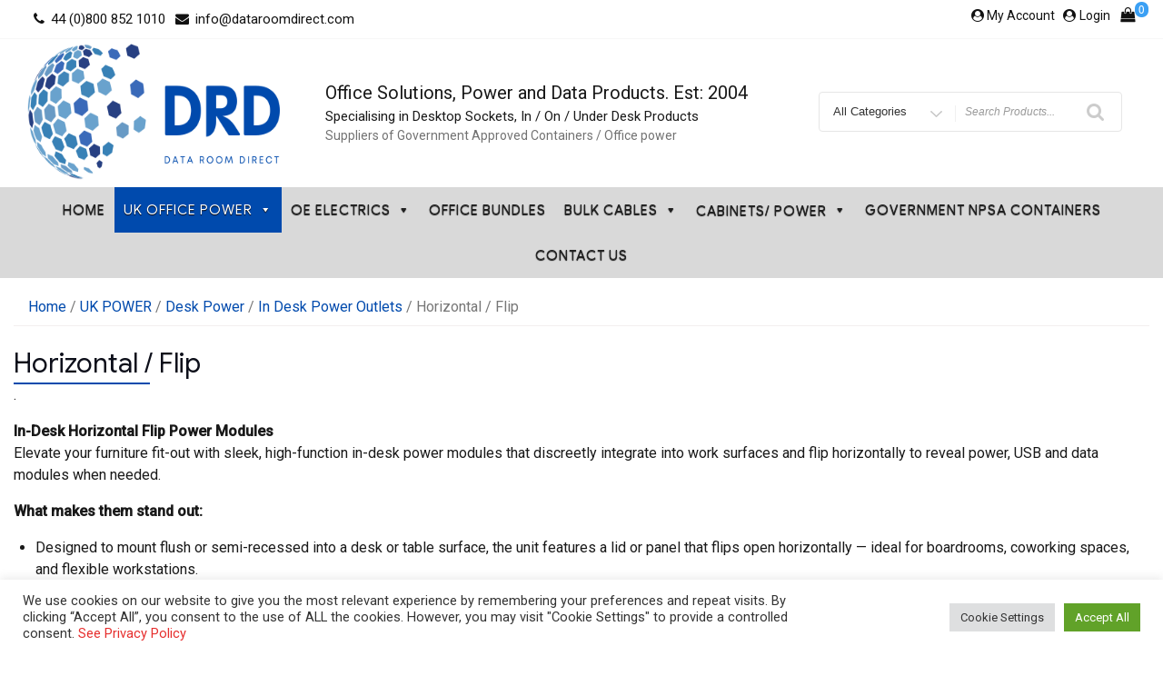

--- FILE ---
content_type: text/html; charset=UTF-8
request_url: https://www.dataroomdirect.com/product-category/office-desk-solutions/powerdata-technologies/in-desk-power-outlets/horizontal-flip/
body_size: 143780
content:
<!DOCTYPE html>
<html lang="en-GB" class="no-js">
<head>
<meta charset="UTF-8">
<meta name="viewport" content="width=device-width, initial-scale=1">
<link rel="profile" href="http://gmpg.org/xfn/11">
<script>(function(html){html.className = html.className.replace(/\bno-js\b/,'js')})(document.documentElement);</script>
<meta name='robots' content='index, follow, max-image-preview:large, max-snippet:-1, max-video-preview:-1' />
	<style>img:is([sizes="auto" i], [sizes^="auto," i]) { contain-intrinsic-size: 3000px 1500px }</style>
	
	<!-- This site is optimized with the Yoast SEO plugin v24.4 - https://yoast.com/wordpress/plugins/seo/ -->
	<title>Buy In Desk Horizontal / Flip Power Desk Socket Online UK</title>
	<meta name="description" content="Horizontal flip in-desk power units with UK sockets, USB charging, and data options. Sleek, retractable design ideal for meeting tables and workstations." />
	<link rel="canonical" href="https://www.dataroomdirect.com/product-category/office-desk-solutions/desk-power/in-desk-power-outlets/horizontal-flip/" />
	<meta property="og:locale" content="en_GB" />
	<meta property="og:type" content="article" />
	<meta property="og:title" content="Buy In Desk Horizontal / Flip Power Desk Socket Online UK" />
	<meta property="og:description" content="Horizontal flip in-desk power units with UK sockets, USB charging, and data options. Sleek, retractable design ideal for meeting tables and workstations." />
	<meta property="og:url" content="https://www.dataroomdirect.com/product-category/office-desk-solutions/desk-power/in-desk-power-outlets/horizontal-flip/" />
	<meta name="twitter:card" content="summary_large_image" />
	<script type="application/ld+json" class="yoast-schema-graph">{"@context":"https://schema.org","@graph":[{"@type":"CollectionPage","@id":"https://www.dataroomdirect.com/product-category/office-desk-solutions/desk-power/in-desk-power-outlets/horizontal-flip/","url":"https://www.dataroomdirect.com/product-category/office-desk-solutions/desk-power/in-desk-power-outlets/horizontal-flip/","name":"Buy In Desk Horizontal / Flip Power Desk Socket Online UK","isPartOf":{"@id":"https://www.dataroomdirect.com/#website"},"primaryImageOfPage":{"@id":"https://www.dataroomdirect.com/product-category/office-desk-solutions/desk-power/in-desk-power-outlets/horizontal-flip/#primaryimage"},"image":{"@id":"https://www.dataroomdirect.com/product-category/office-desk-solutions/desk-power/in-desk-power-outlets/horizontal-flip/#primaryimage"},"thumbnailUrl":"https://www.dataroomdirect.com/wp-content/uploads/2020/06/pd_desk_2_usb.jpg","description":"Horizontal flip in-desk power units with UK sockets, USB charging, and data options. Sleek, retractable design ideal for meeting tables and workstations.","breadcrumb":{"@id":"https://www.dataroomdirect.com/product-category/office-desk-solutions/desk-power/in-desk-power-outlets/horizontal-flip/#breadcrumb"},"inLanguage":"en-GB"},{"@type":"ImageObject","inLanguage":"en-GB","@id":"https://www.dataroomdirect.com/product-category/office-desk-solutions/desk-power/in-desk-power-outlets/horizontal-flip/#primaryimage","url":"https://www.dataroomdirect.com/wp-content/uploads/2020/06/pd_desk_2_usb.jpg","contentUrl":"https://www.dataroomdirect.com/wp-content/uploads/2020/06/pd_desk_2_usb.jpg","width":650,"height":434},{"@type":"BreadcrumbList","@id":"https://www.dataroomdirect.com/product-category/office-desk-solutions/desk-power/in-desk-power-outlets/horizontal-flip/#breadcrumb","itemListElement":[{"@type":"ListItem","position":1,"name":"Home","item":"https://www.dataroomdirect.com/"},{"@type":"ListItem","position":2,"name":"UK POWER","item":"https://www.dataroomdirect.com/product-category/office-desk-solutions/"},{"@type":"ListItem","position":3,"name":"Desk Power","item":"https://www.dataroomdirect.com/product-category/office-desk-solutions/desk-power/"},{"@type":"ListItem","position":4,"name":"In Desk Power Outlets","item":"https://www.dataroomdirect.com/product-category/office-desk-solutions/desk-power/in-desk-power-outlets/"},{"@type":"ListItem","position":5,"name":"Horizontal / Flip"}]},{"@type":"WebSite","@id":"https://www.dataroomdirect.com/#website","url":"https://www.dataroomdirect.com/","name":"","description":"Suppliers of Government Approved Containers  / Office power ","publisher":{"@id":"https://www.dataroomdirect.com/#organization"},"potentialAction":[{"@type":"SearchAction","target":{"@type":"EntryPoint","urlTemplate":"https://www.dataroomdirect.com/?s={search_term_string}"},"query-input":{"@type":"PropertyValueSpecification","valueRequired":true,"valueName":"search_term_string"}}],"inLanguage":"en-GB"},{"@type":"Organization","@id":"https://www.dataroomdirect.com/#organization","name":"Data Room Direct","url":"https://www.dataroomdirect.com/","logo":{"@type":"ImageObject","inLanguage":"en-GB","@id":"https://www.dataroomdirect.com/#/schema/logo/image/","url":"https://www.dataroomdirect.com/wp-content/uploads/2020/07/logo1.jpg","contentUrl":"https://www.dataroomdirect.com/wp-content/uploads/2020/07/logo1.jpg","width":124,"height":124,"caption":"Data Room Direct"},"image":{"@id":"https://www.dataroomdirect.com/#/schema/logo/image/"}}]}</script>
	<!-- / Yoast SEO plugin. -->


<link rel='dns-prefetch' href='//fonts.googleapis.com' />
<link href='https://fonts.gstatic.com' crossorigin rel='preconnect' />
<link rel="alternate" type="application/rss+xml" title=" &raquo; Feed" href="https://www.dataroomdirect.com/feed/" />
<link rel="alternate" type="application/rss+xml" title=" &raquo; Comments Feed" href="https://www.dataroomdirect.com/comments/feed/" />
<link rel="alternate" type="application/rss+xml" title=" &raquo; Horizontal / Flip Category Feed" href="https://www.dataroomdirect.com/product-category/office-desk-solutions/desk-power/in-desk-power-outlets/horizontal-flip/feed/" />
		<!-- This site uses the Google Analytics by MonsterInsights plugin v9.2.4 - Using Analytics tracking - https://www.monsterinsights.com/ -->
		<!-- Note: MonsterInsights is not currently configured on this site. The site owner needs to authenticate with Google Analytics in the MonsterInsights settings panel. -->
					<!-- No tracking code set -->
				<!-- / Google Analytics by MonsterInsights -->
		<script type="text/javascript">
/* <![CDATA[ */
window._wpemojiSettings = {"baseUrl":"https:\/\/s.w.org\/images\/core\/emoji\/15.0.3\/72x72\/","ext":".png","svgUrl":"https:\/\/s.w.org\/images\/core\/emoji\/15.0.3\/svg\/","svgExt":".svg","source":{"concatemoji":"https:\/\/www.dataroomdirect.com\/wp-includes\/js\/wp-emoji-release.min.js?ver=6.7.2"}};
/*! This file is auto-generated */
!function(i,n){var o,s,e;function c(e){try{var t={supportTests:e,timestamp:(new Date).valueOf()};sessionStorage.setItem(o,JSON.stringify(t))}catch(e){}}function p(e,t,n){e.clearRect(0,0,e.canvas.width,e.canvas.height),e.fillText(t,0,0);var t=new Uint32Array(e.getImageData(0,0,e.canvas.width,e.canvas.height).data),r=(e.clearRect(0,0,e.canvas.width,e.canvas.height),e.fillText(n,0,0),new Uint32Array(e.getImageData(0,0,e.canvas.width,e.canvas.height).data));return t.every(function(e,t){return e===r[t]})}function u(e,t,n){switch(t){case"flag":return n(e,"\ud83c\udff3\ufe0f\u200d\u26a7\ufe0f","\ud83c\udff3\ufe0f\u200b\u26a7\ufe0f")?!1:!n(e,"\ud83c\uddfa\ud83c\uddf3","\ud83c\uddfa\u200b\ud83c\uddf3")&&!n(e,"\ud83c\udff4\udb40\udc67\udb40\udc62\udb40\udc65\udb40\udc6e\udb40\udc67\udb40\udc7f","\ud83c\udff4\u200b\udb40\udc67\u200b\udb40\udc62\u200b\udb40\udc65\u200b\udb40\udc6e\u200b\udb40\udc67\u200b\udb40\udc7f");case"emoji":return!n(e,"\ud83d\udc26\u200d\u2b1b","\ud83d\udc26\u200b\u2b1b")}return!1}function f(e,t,n){var r="undefined"!=typeof WorkerGlobalScope&&self instanceof WorkerGlobalScope?new OffscreenCanvas(300,150):i.createElement("canvas"),a=r.getContext("2d",{willReadFrequently:!0}),o=(a.textBaseline="top",a.font="600 32px Arial",{});return e.forEach(function(e){o[e]=t(a,e,n)}),o}function t(e){var t=i.createElement("script");t.src=e,t.defer=!0,i.head.appendChild(t)}"undefined"!=typeof Promise&&(o="wpEmojiSettingsSupports",s=["flag","emoji"],n.supports={everything:!0,everythingExceptFlag:!0},e=new Promise(function(e){i.addEventListener("DOMContentLoaded",e,{once:!0})}),new Promise(function(t){var n=function(){try{var e=JSON.parse(sessionStorage.getItem(o));if("object"==typeof e&&"number"==typeof e.timestamp&&(new Date).valueOf()<e.timestamp+604800&&"object"==typeof e.supportTests)return e.supportTests}catch(e){}return null}();if(!n){if("undefined"!=typeof Worker&&"undefined"!=typeof OffscreenCanvas&&"undefined"!=typeof URL&&URL.createObjectURL&&"undefined"!=typeof Blob)try{var e="postMessage("+f.toString()+"("+[JSON.stringify(s),u.toString(),p.toString()].join(",")+"));",r=new Blob([e],{type:"text/javascript"}),a=new Worker(URL.createObjectURL(r),{name:"wpTestEmojiSupports"});return void(a.onmessage=function(e){c(n=e.data),a.terminate(),t(n)})}catch(e){}c(n=f(s,u,p))}t(n)}).then(function(e){for(var t in e)n.supports[t]=e[t],n.supports.everything=n.supports.everything&&n.supports[t],"flag"!==t&&(n.supports.everythingExceptFlag=n.supports.everythingExceptFlag&&n.supports[t]);n.supports.everythingExceptFlag=n.supports.everythingExceptFlag&&!n.supports.flag,n.DOMReady=!1,n.readyCallback=function(){n.DOMReady=!0}}).then(function(){return e}).then(function(){var e;n.supports.everything||(n.readyCallback(),(e=n.source||{}).concatemoji?t(e.concatemoji):e.wpemoji&&e.twemoji&&(t(e.twemoji),t(e.wpemoji)))}))}((window,document),window._wpemojiSettings);
/* ]]> */
</script>
<style id='wp-emoji-styles-inline-css' type='text/css'>

	img.wp-smiley, img.emoji {
		display: inline !important;
		border: none !important;
		box-shadow: none !important;
		height: 1em !important;
		width: 1em !important;
		margin: 0 0.07em !important;
		vertical-align: -0.1em !important;
		background: none !important;
		padding: 0 !important;
	}
</style>
<link rel='stylesheet' id='wp-block-library-css' href='https://www.dataroomdirect.com/wp-includes/css/dist/block-library/style.min.css?ver=6.7.2' type='text/css' media='all' />
<link rel='stylesheet' id='helpie-faq-bundle-styles-css' href='https://www.dataroomdirect.com/wp-content/plugins/helpie-faq/assets/bundles/main.app.css?ver=1.32' type='text/css' media='all' />
<style id='classic-theme-styles-inline-css' type='text/css'>
/*! This file is auto-generated */
.wp-block-button__link{color:#fff;background-color:#32373c;border-radius:9999px;box-shadow:none;text-decoration:none;padding:calc(.667em + 2px) calc(1.333em + 2px);font-size:1.125em}.wp-block-file__button{background:#32373c;color:#fff;text-decoration:none}
</style>
<style id='global-styles-inline-css' type='text/css'>
:root{--wp--preset--aspect-ratio--square: 1;--wp--preset--aspect-ratio--4-3: 4/3;--wp--preset--aspect-ratio--3-4: 3/4;--wp--preset--aspect-ratio--3-2: 3/2;--wp--preset--aspect-ratio--2-3: 2/3;--wp--preset--aspect-ratio--16-9: 16/9;--wp--preset--aspect-ratio--9-16: 9/16;--wp--preset--color--black: #000000;--wp--preset--color--cyan-bluish-gray: #abb8c3;--wp--preset--color--white: #ffffff;--wp--preset--color--pale-pink: #f78da7;--wp--preset--color--vivid-red: #cf2e2e;--wp--preset--color--luminous-vivid-orange: #ff6900;--wp--preset--color--luminous-vivid-amber: #fcb900;--wp--preset--color--light-green-cyan: #7bdcb5;--wp--preset--color--vivid-green-cyan: #00d084;--wp--preset--color--pale-cyan-blue: #8ed1fc;--wp--preset--color--vivid-cyan-blue: #0693e3;--wp--preset--color--vivid-purple: #9b51e0;--wp--preset--gradient--vivid-cyan-blue-to-vivid-purple: linear-gradient(135deg,rgba(6,147,227,1) 0%,rgb(155,81,224) 100%);--wp--preset--gradient--light-green-cyan-to-vivid-green-cyan: linear-gradient(135deg,rgb(122,220,180) 0%,rgb(0,208,130) 100%);--wp--preset--gradient--luminous-vivid-amber-to-luminous-vivid-orange: linear-gradient(135deg,rgba(252,185,0,1) 0%,rgba(255,105,0,1) 100%);--wp--preset--gradient--luminous-vivid-orange-to-vivid-red: linear-gradient(135deg,rgba(255,105,0,1) 0%,rgb(207,46,46) 100%);--wp--preset--gradient--very-light-gray-to-cyan-bluish-gray: linear-gradient(135deg,rgb(238,238,238) 0%,rgb(169,184,195) 100%);--wp--preset--gradient--cool-to-warm-spectrum: linear-gradient(135deg,rgb(74,234,220) 0%,rgb(151,120,209) 20%,rgb(207,42,186) 40%,rgb(238,44,130) 60%,rgb(251,105,98) 80%,rgb(254,248,76) 100%);--wp--preset--gradient--blush-light-purple: linear-gradient(135deg,rgb(255,206,236) 0%,rgb(152,150,240) 100%);--wp--preset--gradient--blush-bordeaux: linear-gradient(135deg,rgb(254,205,165) 0%,rgb(254,45,45) 50%,rgb(107,0,62) 100%);--wp--preset--gradient--luminous-dusk: linear-gradient(135deg,rgb(255,203,112) 0%,rgb(199,81,192) 50%,rgb(65,88,208) 100%);--wp--preset--gradient--pale-ocean: linear-gradient(135deg,rgb(255,245,203) 0%,rgb(182,227,212) 50%,rgb(51,167,181) 100%);--wp--preset--gradient--electric-grass: linear-gradient(135deg,rgb(202,248,128) 0%,rgb(113,206,126) 100%);--wp--preset--gradient--midnight: linear-gradient(135deg,rgb(2,3,129) 0%,rgb(40,116,252) 100%);--wp--preset--font-size--small: 13px;--wp--preset--font-size--medium: 20px;--wp--preset--font-size--large: 36px;--wp--preset--font-size--x-large: 42px;--wp--preset--font-family--inter: "Inter", sans-serif;--wp--preset--font-family--cardo: Cardo;--wp--preset--spacing--20: 0.44rem;--wp--preset--spacing--30: 0.67rem;--wp--preset--spacing--40: 1rem;--wp--preset--spacing--50: 1.5rem;--wp--preset--spacing--60: 2.25rem;--wp--preset--spacing--70: 3.38rem;--wp--preset--spacing--80: 5.06rem;--wp--preset--shadow--natural: 6px 6px 9px rgba(0, 0, 0, 0.2);--wp--preset--shadow--deep: 12px 12px 50px rgba(0, 0, 0, 0.4);--wp--preset--shadow--sharp: 6px 6px 0px rgba(0, 0, 0, 0.2);--wp--preset--shadow--outlined: 6px 6px 0px -3px rgba(255, 255, 255, 1), 6px 6px rgba(0, 0, 0, 1);--wp--preset--shadow--crisp: 6px 6px 0px rgba(0, 0, 0, 1);}:where(.is-layout-flex){gap: 0.5em;}:where(.is-layout-grid){gap: 0.5em;}body .is-layout-flex{display: flex;}.is-layout-flex{flex-wrap: wrap;align-items: center;}.is-layout-flex > :is(*, div){margin: 0;}body .is-layout-grid{display: grid;}.is-layout-grid > :is(*, div){margin: 0;}:where(.wp-block-columns.is-layout-flex){gap: 2em;}:where(.wp-block-columns.is-layout-grid){gap: 2em;}:where(.wp-block-post-template.is-layout-flex){gap: 1.25em;}:where(.wp-block-post-template.is-layout-grid){gap: 1.25em;}.has-black-color{color: var(--wp--preset--color--black) !important;}.has-cyan-bluish-gray-color{color: var(--wp--preset--color--cyan-bluish-gray) !important;}.has-white-color{color: var(--wp--preset--color--white) !important;}.has-pale-pink-color{color: var(--wp--preset--color--pale-pink) !important;}.has-vivid-red-color{color: var(--wp--preset--color--vivid-red) !important;}.has-luminous-vivid-orange-color{color: var(--wp--preset--color--luminous-vivid-orange) !important;}.has-luminous-vivid-amber-color{color: var(--wp--preset--color--luminous-vivid-amber) !important;}.has-light-green-cyan-color{color: var(--wp--preset--color--light-green-cyan) !important;}.has-vivid-green-cyan-color{color: var(--wp--preset--color--vivid-green-cyan) !important;}.has-pale-cyan-blue-color{color: var(--wp--preset--color--pale-cyan-blue) !important;}.has-vivid-cyan-blue-color{color: var(--wp--preset--color--vivid-cyan-blue) !important;}.has-vivid-purple-color{color: var(--wp--preset--color--vivid-purple) !important;}.has-black-background-color{background-color: var(--wp--preset--color--black) !important;}.has-cyan-bluish-gray-background-color{background-color: var(--wp--preset--color--cyan-bluish-gray) !important;}.has-white-background-color{background-color: var(--wp--preset--color--white) !important;}.has-pale-pink-background-color{background-color: var(--wp--preset--color--pale-pink) !important;}.has-vivid-red-background-color{background-color: var(--wp--preset--color--vivid-red) !important;}.has-luminous-vivid-orange-background-color{background-color: var(--wp--preset--color--luminous-vivid-orange) !important;}.has-luminous-vivid-amber-background-color{background-color: var(--wp--preset--color--luminous-vivid-amber) !important;}.has-light-green-cyan-background-color{background-color: var(--wp--preset--color--light-green-cyan) !important;}.has-vivid-green-cyan-background-color{background-color: var(--wp--preset--color--vivid-green-cyan) !important;}.has-pale-cyan-blue-background-color{background-color: var(--wp--preset--color--pale-cyan-blue) !important;}.has-vivid-cyan-blue-background-color{background-color: var(--wp--preset--color--vivid-cyan-blue) !important;}.has-vivid-purple-background-color{background-color: var(--wp--preset--color--vivid-purple) !important;}.has-black-border-color{border-color: var(--wp--preset--color--black) !important;}.has-cyan-bluish-gray-border-color{border-color: var(--wp--preset--color--cyan-bluish-gray) !important;}.has-white-border-color{border-color: var(--wp--preset--color--white) !important;}.has-pale-pink-border-color{border-color: var(--wp--preset--color--pale-pink) !important;}.has-vivid-red-border-color{border-color: var(--wp--preset--color--vivid-red) !important;}.has-luminous-vivid-orange-border-color{border-color: var(--wp--preset--color--luminous-vivid-orange) !important;}.has-luminous-vivid-amber-border-color{border-color: var(--wp--preset--color--luminous-vivid-amber) !important;}.has-light-green-cyan-border-color{border-color: var(--wp--preset--color--light-green-cyan) !important;}.has-vivid-green-cyan-border-color{border-color: var(--wp--preset--color--vivid-green-cyan) !important;}.has-pale-cyan-blue-border-color{border-color: var(--wp--preset--color--pale-cyan-blue) !important;}.has-vivid-cyan-blue-border-color{border-color: var(--wp--preset--color--vivid-cyan-blue) !important;}.has-vivid-purple-border-color{border-color: var(--wp--preset--color--vivid-purple) !important;}.has-vivid-cyan-blue-to-vivid-purple-gradient-background{background: var(--wp--preset--gradient--vivid-cyan-blue-to-vivid-purple) !important;}.has-light-green-cyan-to-vivid-green-cyan-gradient-background{background: var(--wp--preset--gradient--light-green-cyan-to-vivid-green-cyan) !important;}.has-luminous-vivid-amber-to-luminous-vivid-orange-gradient-background{background: var(--wp--preset--gradient--luminous-vivid-amber-to-luminous-vivid-orange) !important;}.has-luminous-vivid-orange-to-vivid-red-gradient-background{background: var(--wp--preset--gradient--luminous-vivid-orange-to-vivid-red) !important;}.has-very-light-gray-to-cyan-bluish-gray-gradient-background{background: var(--wp--preset--gradient--very-light-gray-to-cyan-bluish-gray) !important;}.has-cool-to-warm-spectrum-gradient-background{background: var(--wp--preset--gradient--cool-to-warm-spectrum) !important;}.has-blush-light-purple-gradient-background{background: var(--wp--preset--gradient--blush-light-purple) !important;}.has-blush-bordeaux-gradient-background{background: var(--wp--preset--gradient--blush-bordeaux) !important;}.has-luminous-dusk-gradient-background{background: var(--wp--preset--gradient--luminous-dusk) !important;}.has-pale-ocean-gradient-background{background: var(--wp--preset--gradient--pale-ocean) !important;}.has-electric-grass-gradient-background{background: var(--wp--preset--gradient--electric-grass) !important;}.has-midnight-gradient-background{background: var(--wp--preset--gradient--midnight) !important;}.has-small-font-size{font-size: var(--wp--preset--font-size--small) !important;}.has-medium-font-size{font-size: var(--wp--preset--font-size--medium) !important;}.has-large-font-size{font-size: var(--wp--preset--font-size--large) !important;}.has-x-large-font-size{font-size: var(--wp--preset--font-size--x-large) !important;}
:where(.wp-block-post-template.is-layout-flex){gap: 1.25em;}:where(.wp-block-post-template.is-layout-grid){gap: 1.25em;}
:where(.wp-block-columns.is-layout-flex){gap: 2em;}:where(.wp-block-columns.is-layout-grid){gap: 2em;}
:root :where(.wp-block-pullquote){font-size: 1.5em;line-height: 1.6;}
</style>
<link rel='stylesheet' id='extended-flat-rate-shipping-woocommerce-css' href='https://www.dataroomdirect.com/wp-content/plugins/advanced-free-flat-shipping-woocommerce/public/css/extended-flat-rate-shipping-woocommerce-public.css?ver=1.6.4.60' type='text/css' media='all' />
<link rel='stylesheet' id='contact-form-7-css' href='https://www.dataroomdirect.com/wp-content/plugins/contact-form-7/includes/css/styles.css?ver=6.0.3' type='text/css' media='all' />
<link rel='stylesheet' id='cookie-law-info-css' href='https://www.dataroomdirect.com/wp-content/plugins/cookie-law-info/legacy/public/css/cookie-law-info-public.css?ver=3.2.8' type='text/css' media='all' />
<link rel='stylesheet' id='cookie-law-info-gdpr-css' href='https://www.dataroomdirect.com/wp-content/plugins/cookie-law-info/legacy/public/css/cookie-law-info-gdpr.css?ver=3.2.8' type='text/css' media='all' />
<link rel='stylesheet' id='min-and-max-quantity-for-woocommerce-css' href='https://www.dataroomdirect.com/wp-content/plugins/min-and-max-quantity-for-woocommerce/public/css/mmqw-for-woocommerce-public.css?ver=2.1.0' type='text/css' media='all' />
<link rel='stylesheet' id='olark-wp-css' href='https://www.dataroomdirect.com/wp-content/plugins/olark-live-chat/public/css/olark-wp-public.css?ver=1.0.0' type='text/css' media='all' />
<link rel='stylesheet' id='wpsm_ac-font-awesome-front-css' href='https://www.dataroomdirect.com/wp-content/plugins/responsive-accordion-and-collapse/css/font-awesome/css/font-awesome.min.css?ver=6.7.2' type='text/css' media='all' />
<link rel='stylesheet' id='wpsm_ac_bootstrap-front-css' href='https://www.dataroomdirect.com/wp-content/plugins/responsive-accordion-and-collapse/css/bootstrap-front.css?ver=6.7.2' type='text/css' media='all' />
<link rel='stylesheet' id='rw-slider-image-script-css' href='https://www.dataroomdirect.com/wp-content/plugins/slider-images/style/rw-slider-image-widget.css?ver=6.7.2' type='text/css' media='all' />
<link rel='stylesheet' id='rw-slider-image-style-fontawesome-css' href='https://www.dataroomdirect.com/wp-content/plugins/slider-images/style/richwebicons.css?ver=6.7.2' type='text/css' media='all' />
<link rel='stylesheet' id='smart-search-css' href='https://www.dataroomdirect.com/wp-content/plugins/smart-woocommerce-search/assets/dist/css/general.css?ver=2.12.0' type='text/css' media='all' />
<link rel='stylesheet' id='tp-woocommerce-product-gallery-css' href='https://www.dataroomdirect.com/wp-content/plugins/tp-woocommerce-product-gallery/public/css/woocommerce-product-gallery-public.css?ver=1.1.6' type='text/css' media='all' />
<link rel='stylesheet' id='tp-woocommerce-product-gallery-tpslick-css' href='https://www.dataroomdirect.com/wp-content/plugins/tp-woocommerce-product-gallery/public/css/tpslick.css?ver=1.1.6' type='text/css' media='all' />
<link rel='stylesheet' id='tp-woocommerce-product-gallery-lity-css' href='https://www.dataroomdirect.com/wp-content/plugins/tp-woocommerce-product-gallery/public/css/lity.min.css?ver=1.1.6' type='text/css' media='all' />
<link rel='stylesheet' id='tp-woocommerce-product-gallery-tpslick-theme-css' href='https://www.dataroomdirect.com/wp-content/plugins/tp-woocommerce-product-gallery/public/css/tpslick-theme.css?ver=1.1.6' type='text/css' media='all' />
<link rel='stylesheet' id='tp-woocommerce-product-gallery-lightgallery.min-css' href='https://www.dataroomdirect.com/wp-content/plugins/tp-woocommerce-product-gallery/public/css/lightgallery.min.css?ver=1.1.6' type='text/css' media='all' />
<link rel='stylesheet' id='tp-woocommerce-product-gallery-lg-transitions.min-css' href='https://www.dataroomdirect.com/wp-content/plugins/tp-woocommerce-product-gallery/public/css/lg-transitions.min.css?ver=1.1.6' type='text/css' media='all' />
<link rel='stylesheet' id='woo-custom-related-products-css' href='https://www.dataroomdirect.com/wp-content/plugins/woo-custom-related-products/public/css/woo-custom-related-products-public.css' type='text/css' media='all' />
<link rel='stylesheet' id='wqoecf-front-woo-quote-css' href='https://www.dataroomdirect.com/wp-content/plugins/woo-quote-or-enquiry-contact-form-7/assets/css/wqoecf-front-style.css?ver=3.4.3' type='text/css' media='all' />
<link rel='stylesheet' id='woocommerce-layout-css' href='https://www.dataroomdirect.com/wp-content/plugins/woocommerce/assets/css/woocommerce-layout.css?ver=9.6.2' type='text/css' media='all' />
<link rel='stylesheet' id='woocommerce-smallscreen-css' href='https://www.dataroomdirect.com/wp-content/plugins/woocommerce/assets/css/woocommerce-smallscreen.css?ver=9.6.2' type='text/css' media='only screen and (max-width: 768px)' />
<link rel='stylesheet' id='woocommerce-general-css' href='https://www.dataroomdirect.com/wp-content/plugins/woocommerce/assets/css/woocommerce.css?ver=9.6.2' type='text/css' media='all' />
<style id='woocommerce-inline-inline-css' type='text/css'>
.woocommerce form .form-row .required { visibility: visible; }
</style>
<link rel='stylesheet' id='wpos-slick-style-css' href='https://www.dataroomdirect.com/wp-content/plugins/wp-logo-showcase-responsive-slider-slider/assets/css/slick.css?ver=3.8.3' type='text/css' media='all' />
<link rel='stylesheet' id='wpls-public-style-css' href='https://www.dataroomdirect.com/wp-content/plugins/wp-logo-showcase-responsive-slider-slider/assets/css/wpls-public.css?ver=3.8.3' type='text/css' media='all' />
<link rel='stylesheet' id='aws-style-css' href='https://www.dataroomdirect.com/wp-content/plugins/advanced-woo-search/assets/css/common.min.css?ver=3.26' type='text/css' media='all' />
<link rel='stylesheet' id='ivory-search-styles-css' href='https://www.dataroomdirect.com/wp-content/plugins/add-search-to-menu/public/css/ivory-search.min.css?ver=5.5.9' type='text/css' media='all' />
<link rel='stylesheet' id='megamenu-css' href='https://www.dataroomdirect.com/wp-content/uploads/maxmegamenu/style.css?ver=323291' type='text/css' media='all' />
<link rel='stylesheet' id='dashicons-css' href='https://www.dataroomdirect.com/wp-includes/css/dashicons.min.css?ver=6.7.2' type='text/css' media='all' />
<link rel='stylesheet' id='wc-gateway-ppec-frontend-css' href='https://www.dataroomdirect.com/wp-content/plugins/woocommerce-gateway-paypal-express-checkout/assets/css/wc-gateway-ppec-frontend.css?ver=2.1.3' type='text/css' media='all' />
<link rel='stylesheet' id='brands-styles-css' href='https://www.dataroomdirect.com/wp-content/plugins/woocommerce/assets/css/brands.css?ver=9.6.2' type='text/css' media='all' />
<link rel='stylesheet' id='woopspro-slick-css-css' href='https://www.dataroomdirect.com/wp-content/plugins/woo-products-slider-pro/assets/css/slick.css?ver=1.1.4' type='text/css' media='all' />
<link rel='stylesheet' id='woopspro-custom-style-css' href='https://www.dataroomdirect.com/wp-content/plugins/woo-products-slider-pro/assets/css/style.css?ver=1.1.4' type='text/css' media='all' />
<link rel='stylesheet' id='easy-storefront-parent-styles-css' href='https://www.dataroomdirect.com/wp-content/themes/new-york-business/style.css?ver=6.7.2' type='text/css' media='all' />
<link rel='stylesheet' id='easy-storefront-styles-css' href='https://www.dataroomdirect.com/wp-content/themes/easy-storefront/style.css?ver=6.7.2' type='text/css' media='all' />
<link rel='stylesheet' id='new-york-business-fonts-css' href='https://fonts.googleapis.com/css?family=Google+Sans%3A300%2C400%2C500%7CRoboto%3A300%2C400%2C500&#038;subset=latin%2Clatin-ext' type='text/css' media='all' />
<link rel='stylesheet' id='boostrap-css' href='https://www.dataroomdirect.com/wp-content/themes/new-york-business/css/bootstrap.css?ver=3.3.6' type='text/css' media='all' />
<link rel='stylesheet' id='new-york-business-style-css' href='https://www.dataroomdirect.com/wp-content/themes/easy-storefront/style.css?ver=6.7.2' type='text/css' media='all' />
<link rel='stylesheet' id='font-awesome-css' href='https://www.dataroomdirect.com/wp-content/themes/new-york-business/fonts/font-awesome/css/font-awesome.css?ver=4.7' type='text/css' media='all' />
<link rel='stylesheet' id='flick-css' href='https://www.dataroomdirect.com/wp-content/plugins/mailchimp/assets/css/flick/flick.css?ver=2.0.0' type='text/css' media='all' />
<link rel='stylesheet' id='mailchimp_sf_main_css-css' href='https://www.dataroomdirect.com/wp-content/plugins/mailchimp/assets/css/frontend.css?ver=2.0.0' type='text/css' media='all' />
<link rel='stylesheet' id='bellows-css' href='https://www.dataroomdirect.com/wp-content/plugins/bellows-accordion-menu/assets/css/bellows.min.css?ver=1.4.3' type='text/css' media='all' />
<link rel='stylesheet' id='bellows-font-awesome-css' href='https://www.dataroomdirect.com/wp-content/plugins/bellows-accordion-menu/assets/css/fontawesome/css/font-awesome.min.css?ver=1.4.3' type='text/css' media='all' />
<script type="text/javascript" src="https://www.dataroomdirect.com/wp-includes/js/jquery/jquery.min.js?ver=3.7.1" id="jquery-core-js"></script>
<script type="text/javascript" src="https://www.dataroomdirect.com/wp-includes/js/jquery/jquery-migrate.min.js?ver=3.4.1" id="jquery-migrate-js"></script>
<script type="text/javascript" id="olark-wp-js-extra">
/* <![CDATA[ */
var olark_vars = {"site_ID":"1392-251-10-9528","expand":"0","float":"0","override_lang":"1","lang":"en-US","api":"","mobile":"1","woocommerce":"1","woocommerce_version":"9.6.2","enable_cartsaver":"0"};
/* ]]> */
</script>
<script type="text/javascript" src="https://www.dataroomdirect.com/wp-content/plugins/olark-live-chat/public/js/olark-wp-public.js?ver=1.0.0" id="olark-wp-js"></script>
<script type="text/javascript" src="https://www.dataroomdirect.com/wp-content/plugins/advanced-free-flat-shipping-woocommerce/public/js/extended-flat-rate-shipping-woocommerce-public.js?ver=1.6.4.60" id="extended-flat-rate-shipping-woocommerce-js"></script>
<script type="text/javascript" id="cookie-law-info-js-extra">
/* <![CDATA[ */
var Cli_Data = {"nn_cookie_ids":[],"cookielist":[],"non_necessary_cookies":[],"ccpaEnabled":"","ccpaRegionBased":"","ccpaBarEnabled":"","strictlyEnabled":["necessary","obligatoire"],"ccpaType":"gdpr","js_blocking":"1","custom_integration":"","triggerDomRefresh":"","secure_cookies":""};
var cli_cookiebar_settings = {"animate_speed_hide":"500","animate_speed_show":"500","background":"#FFF","border":"#b1a6a6c2","border_on":"","button_1_button_colour":"#61a229","button_1_button_hover":"#4e8221","button_1_link_colour":"#fff","button_1_as_button":"1","button_1_new_win":"","button_2_button_colour":"#333","button_2_button_hover":"#292929","button_2_link_colour":"#444","button_2_as_button":"","button_2_hidebar":"","button_3_button_colour":"#dedfe0","button_3_button_hover":"#b2b2b3","button_3_link_colour":"#333333","button_3_as_button":"1","button_3_new_win":"","button_4_button_colour":"#dedfe0","button_4_button_hover":"#b2b2b3","button_4_link_colour":"#333333","button_4_as_button":"1","button_7_button_colour":"#61a229","button_7_button_hover":"#4e8221","button_7_link_colour":"#fff","button_7_as_button":"1","button_7_new_win":"","font_family":"inherit","header_fix":"","notify_animate_hide":"1","notify_animate_show":"1","notify_div_id":"#cookie-law-info-bar","notify_position_horizontal":"right","notify_position_vertical":"bottom","scroll_close":"","scroll_close_reload":"","accept_close_reload":"","reject_close_reload":"","showagain_tab":"","showagain_background":"#fff","showagain_border":"#000","showagain_div_id":"#cookie-law-info-again","showagain_x_position":"100px","text":"#333333","show_once_yn":"","show_once":"10000","logging_on":"","as_popup":"","popup_overlay":"1","bar_heading_text":"","cookie_bar_as":"banner","popup_showagain_position":"bottom-right","widget_position":"left"};
var log_object = {"ajax_url":"https:\/\/www.dataroomdirect.com\/wp-admin\/admin-ajax.php"};
/* ]]> */
</script>
<script type="text/javascript" src="https://www.dataroomdirect.com/wp-content/plugins/cookie-law-info/legacy/public/js/cookie-law-info-public.js?ver=3.2.8" id="cookie-law-info-js"></script>
<script type="text/javascript" id="min-and-max-quantity-for-woocommerce-js-extra">
/* <![CDATA[ */
var mmqw_plugin_vars = {"one_quantity":"Quantity: "};
/* ]]> */
</script>
<script type="text/javascript" src="https://www.dataroomdirect.com/wp-content/plugins/min-and-max-quantity-for-woocommerce/public/js/mmqw-for-woocommerce-public.js?ver=2.1.0" id="min-and-max-quantity-for-woocommerce-js"></script>
<script type="text/javascript" src="https://www.dataroomdirect.com/wp-includes/js/jquery/ui/core.min.js?ver=1.13.3" id="jquery-ui-core-js"></script>
<script type="text/javascript" src="https://www.dataroomdirect.com/wp-content/plugins/slider-images/scripts/rw-slider-image-widget.js?ver=6.7.2" id="rw-slider-image-script-js"></script>
<script type="text/javascript" src="https://www.dataroomdirect.com/wp-content/plugins/slider-images/scripts/jquery.easing.1.2.js?ver=6.7.2" id="rw-slider-image-script-easing-js"></script>
<script type="text/javascript" src="https://www.dataroomdirect.com/wp-content/plugins/slider-images/scripts/jquery.anythingslider.min.js?ver=6.7.2" id="rw-slider-image-script-anythingslider-js"></script>
<script type="text/javascript" src="https://www.dataroomdirect.com/wp-content/plugins/slider-images/scripts/jquery.colorbox-min.js?ver=6.7.2" id="rw-slider-image-script-colorbox-js"></script>
<script type="text/javascript" src="https://www.dataroomdirect.com/wp-content/plugins/tp-woocommerce-product-gallery/public/js/tpslick.js?ver=1.1.6" id="tp-woocommerce-product-gallery-tpslick-js"></script>
<script type="text/javascript" src="https://www.dataroomdirect.com/wp-content/plugins/tp-woocommerce-product-gallery/public/js/lity.min.js?ver=1.1.6" id="tp-woocommerce-product-gallery-lity-js"></script>
<script type="text/javascript" src="https://www.dataroomdirect.com/wp-content/plugins/tp-woocommerce-product-gallery/public/js/jquery.zoom.min.js?ver=1.1.6" id="tp-woocommerce-product-gallery-jquery.zoom-js"></script>
<script type="text/javascript" src="https://www.dataroomdirect.com/wp-content/plugins/tp-woocommerce-product-gallery/public/js/jquery.mousewheel.min.js?ver=1.1.6" id="tp-woocommerce-product-gallery-jquery.mousewheel.min-js"></script>
<script type="text/javascript" src="https://www.dataroomdirect.com/wp-content/plugins/tp-woocommerce-product-gallery/public/js/lightgallery-all.min.js?ver=1.1.6" id="tp-woocommerce-product-gallery-lightgallery-all.min-js"></script>
<script type="text/javascript" src="https://www.dataroomdirect.com/wp-content/plugins/tp-woocommerce-product-gallery/public/js/woocommerce-product-gallery-public.js?ver=1.1.6" id="tp-woocommerce-product-gallery-js"></script>
<script type="text/javascript" src="https://www.dataroomdirect.com/wp-content/plugins/woo-custom-related-products/public/js/woo-custom-related-products-public.js" id="woo-custom-related-products-js"></script>
<script type="text/javascript" src="https://www.dataroomdirect.com/wp-content/plugins/woocommerce/assets/js/jquery-blockui/jquery.blockUI.min.js?ver=2.7.0-wc.9.6.2" id="jquery-blockui-js" defer="defer" data-wp-strategy="defer"></script>
<script type="text/javascript" id="wc-add-to-cart-js-extra">
/* <![CDATA[ */
var wc_add_to_cart_params = {"ajax_url":"\/wp-admin\/admin-ajax.php","wc_ajax_url":"\/?wc-ajax=%%endpoint%%","i18n_view_cart":"View basket","cart_url":"https:\/\/www.dataroomdirect.com\/cart\/","is_cart":"","cart_redirect_after_add":"no"};
/* ]]> */
</script>
<script type="text/javascript" src="https://www.dataroomdirect.com/wp-content/plugins/woocommerce/assets/js/frontend/add-to-cart.min.js?ver=9.6.2" id="wc-add-to-cart-js" defer="defer" data-wp-strategy="defer"></script>
<script type="text/javascript" src="https://www.dataroomdirect.com/wp-content/plugins/woocommerce/assets/js/js-cookie/js.cookie.min.js?ver=2.1.4-wc.9.6.2" id="js-cookie-js" defer="defer" data-wp-strategy="defer"></script>
<script type="text/javascript" id="woocommerce-js-extra">
/* <![CDATA[ */
var woocommerce_params = {"ajax_url":"\/wp-admin\/admin-ajax.php","wc_ajax_url":"\/?wc-ajax=%%endpoint%%"};
/* ]]> */
</script>
<script type="text/javascript" src="https://www.dataroomdirect.com/wp-content/plugins/woocommerce/assets/js/frontend/woocommerce.min.js?ver=9.6.2" id="woocommerce-js" defer="defer" data-wp-strategy="defer"></script>
<!--[if lt IE 9]>
<script type="text/javascript" src="https://www.dataroomdirect.com/wp-content/themes/new-york-business/js/html5.js?ver=3.7.3" id="html5-js"></script>
<![endif]-->
<script type="text/javascript" src="https://www.dataroomdirect.com/wp-content/themes/new-york-business/js/scrollTop.js?ver=2.1.2" id="new-york-business-scroll-top-js"></script>
<link rel="https://api.w.org/" href="https://www.dataroomdirect.com/wp-json/" /><link rel="alternate" title="JSON" type="application/json" href="https://www.dataroomdirect.com/wp-json/wp/v2/product_cat/61" /><link rel="EditURI" type="application/rsd+xml" title="RSD" href="https://www.dataroomdirect.com/xmlrpc.php?rsd" />
<meta name="generator" content="WordPress 6.7.2" />
<meta name="generator" content="WooCommerce 9.6.2" />
<style id="bellows-custom-generated-css">
/* Status: Loaded from Transient */

</style>	<style>
					.woocommerce a.wqoecf_enquiry_button {
			background-color: #004aad;
			}
			</style> 
			<style type="text/css" id="custom-fonts" >
			
	
	.site-header-background {
		background-color:#ffffff;
	}
	
	h1, h2, h3, h4, h5, h6,
	.start-button,
	.testimonial-title,
	#main_Carousel .slider-title,
	.site-title a,
	.sub-header .title {
		font-family:"Google Sans",sans serif;
	}
	
	html {
		font-family:"Roboto",sans serif;
	}
	
	.main-navigation {
		font-family:"Google Sans",sans serif;
	}
	
	.site-title, .custom-fonts .testimonial-title {
		font-family:"Google Sans",sans serif;
	}
	
	#main_Carousel .slider-title {
		font-family:"Google Sans",sans serif;
	}

			</style>
		<style type="text/css" id="custom-footer-colors" >
		
	
	.footer-foreground {}
	.footer-foreground .widget-title, 
	.footer-foreground a, 
	.footer-foreground p, 
	.footer-foreground td,
	.footer-foreground th,
	.footer-foreground caption,
	.footer-foreground li,
	.footer-foreground h1,
	.footer-foreground h2,
	.footer-foreground h3,
	.footer-foreground h4,
	.footer-foreground h5,
	.footer-foreground h6,
	.footer-foreground .site-info a
	{
	  color:#191919;
	}
	
	.footer-foreground #today {
		font-weight: 600;	
		background-color: #3ba0f4;	
		padding: 5px;
	}
	
	.footer-foreground a:hover, 
	.footer-foreground a:active {
		color:#ccc ;
	}
	
		</style>
	<noscript><style>.woocommerce-product-gallery{ opacity: 1 !important; }</style></noscript>
	<style type="text/css" id="custom-background-css">
body.custom-background { background-color: #ffffff; }
</style>
	<style class='wp-fonts-local' type='text/css'>
@font-face{font-family:Inter;font-style:normal;font-weight:300 900;font-display:fallback;src:url('https://www.dataroomdirect.com/wp-content/plugins/woocommerce/assets/fonts/Inter-VariableFont_slnt,wght.woff2') format('woff2');font-stretch:normal;}
@font-face{font-family:Cardo;font-style:normal;font-weight:400;font-display:fallback;src:url('https://www.dataroomdirect.com/wp-content/plugins/woocommerce/assets/fonts/cardo_normal_400.woff2') format('woff2');}
</style>
<style type="text/css">.helpie-faq.accordions .helpie-mark{background-color:#ff0!important}.helpie-faq.accordions .helpie-mark{color:#000!important}.helpie-faq.accordions.custom-styles .accordion .accordion__item .accordion__header{padding-top:30px;padding-right:52.5px;padding-bottom:30px;padding-left:30px;}.helpie-faq.accordions.custom-styles .accordion .accordion__item .accordion__body{padding-top:25px;padding-right:25px;padding-bottom:0px;padding-left:25px;}.helpie-faq.accordions.custom-styles .accordion .accordion__item{border-top-width:0px;border-right-width:0px;border-bottom-width:1px;border-left-width:0px;border-color:#44596B;border-style:solid;}.helpie-faq.custom-styles .accordion .accordion__item{margin-top:0px;margin-right:0px;margin-bottom:0px;margin-left:0px;}.helpie-faq.custom-styles .accordion__item .accordion__header .accordion__toggle .accordion__toggle-icons{color:#44596B!important}.helpie-faq.custom-styles .accordion__header:after,.helpie-faq.custom-styles .accordion__header:before{background-color:#44596B!important}.helpie-faq-form__toggle{padding-top:15px!important;padding-right:15px!important;padding-bottom:15px!important;padding-left:15px!important;}.helpie-faq-form__submit{padding-top:15px!important;padding-right:15px!important;padding-bottom:15px!important;padding-left:15px!important;}</style><link rel="icon" href="https://www.dataroomdirect.com/wp-content/uploads/2024/11/drd-icon-58x60.png" sizes="32x32" />
<link rel="icon" href="https://www.dataroomdirect.com/wp-content/uploads/2024/11/drd-icon.png" sizes="192x192" />
<link rel="apple-touch-icon" href="https://www.dataroomdirect.com/wp-content/uploads/2024/11/drd-icon.png" />
<meta name="msapplication-TileImage" content="https://www.dataroomdirect.com/wp-content/uploads/2024/11/drd-icon.png" />
<style type="text/css">/** Mega Menu CSS: fs **/</style>
	
	
	
<!-- Google tag (gtag.js) -->
<script async src="https://www.googletagmanager.com/gtag/js?id=G-93L85QVRJE"></script>
<script>
  window.dataLayer = window.dataLayer || [];
  function gtag(){dataLayer.push(arguments);}
  gtag('js', new Date());

  gtag('config', 'G-93L85QVRJE');
</script>

	
</head>
<body class="archive tax-product_cat term-horizontal-flip term-61 custom-background wp-custom-logo theme-new-york-business woocommerce woocommerce-page woocommerce-no-js new-york-business mega-menu-top hfeed" >
<!-- link to site content -->
<a class="skip-link screen-reader-text " href="#content">Skip to content</a>


<!-- The Search Modal Dialog -->
<div id="myModal" class="modal" aria-hidden="true" tabindex="-1" role="dialog">
  <!-- Modal content -->
  <div class="modal-content">
    <span id="search-close" class="close" tabindex="0">&times;</span>
	<br/> <br/>
    

<form role="search" method="get" class="search-form" action="https://www.dataroomdirect.com/">
	<label for="search-form-697227759095c">
		<span class="screen-reader-text">Search for:</span>
	</label>
	<input type="search" id="main-search-form" class="search-field" placeholder="Search &hellip;" value="" name="s"  />
	<button type="submit" class="search-submit"><span class="fa icon fa-search" aria-hidden=&quot;true&quot; role="img"> <use href="#icon-search" xlink:href="#icon-search"></use> </span><span class="screen-reader-text">Search</span></button>
</form>
	<br/> 
  </div>
</div><!-- end search model-->

<div id="page" class="site">

<header id="masthead" class="site-header site-header-background " role="banner" >

	<!-- start of mini header -->
		      
			<div class="mini-header hidden-xs">
				<div class="container vertical-center">
					
						<div id="mini-header-contacts" class="col-md-8 col-sm-8 lr-clear-padding" >
						 
							<ul class="contact-list-top">
												  
								<li><i class="fa fa-phone contact-margin"></i><span class="contact-margin">44 (0)800 852 1010</span></li>
																						<li class="contact-margin"><i class="fa fa-envelope" ></i><a href="mailto:info@dataroomdirect.com"><span class="contact-margin">info@dataroomdirect.com</span></a></li>
																													<!--<li class="contact-margin"><i class="fa fa-clock-o" ></i><span class="contact-margin"></span></li>-->
																					
							</ul>
						 
						</div>
						<div class="col-md-4 col-sm-4 lr-clear-padding">			
							<ul class="mimi-header-social-icon pull-right animate fadeInRight" >
								<li class="login-register"><i class="fa fa-user-circle"></i>&nbsp;</a></li><a class="login-register" href="https://www.dataroomdirect.com/my-account">My Account</a>  &nbsp;</li>  
				
				<li class="login-register"><i class="fa fa-user-circle"></i>&nbsp;<a class="login-register" href="/login">Login</a>  &nbsp;</li> 
				<li class="login-register">
						      <a class="cart-contents" href="https://www.dataroomdirect.com/cart/" title="Cart View">
	<div class="cart-contents-count fa fa-shopping-bag"><span> 0 <span></div>
    </a> 
    						</li>
								
							</ul>
						</div>	
					
				</div>	
			</div>
				
	 <!-- .end of contacts mini header -->

<!--start of site branding search-->
<div class="container ">
	<div class="vertical-center">
	
		<div class="col-md-3 col-sm-3 col-xs-12 site-branding" >
		
		  		  	<a href="https://www.dataroomdirect.com/" class="custom-logo-link" rel="home"><img width="372" height="180" src="https://www.dataroomdirect.com/wp-content/uploads/2025/10/new-drd-logo.png" class="custom-logo" alt="" decoding="async" fetchpriority="high" srcset="https://www.dataroomdirect.com/wp-content/uploads/2025/10/new-drd-logo.png 372w, https://www.dataroomdirect.com/wp-content/uploads/2025/10/new-drd-logo-300x145.png 300w, https://www.dataroomdirect.com/wp-content/uploads/2025/10/new-drd-logo-200x97.png 200w, https://www.dataroomdirect.com/wp-content/uploads/2025/10/new-drd-logo-124x60.png 124w, https://www.dataroomdirect.com/wp-content/uploads/2025/10/new-drd-logo-186x90.png 186w" sizes="(max-width: 372px) 100vw, 372px" /></a>		  		  
		  <div class="site-branding-text">
						<p class="site-title"><a href="https://www.dataroomdirect.com/" rel="home">
			  			  </a></p>
									<!--<p class="site-description"></p>-->
					  </div>
		</div>
		<!-- .end of site-branding -->
		
		<div class="col-sm-9 col-xs-12 vertical-center"><!--  menu, search -->
		
					<div class="col-md-9 col-sm-9 col-xs-12 site-branding" >
				<span style="font-size:20px;padding-bottom:8px;">Office Solutions, Power and Data Products.  Est: 2004</span>
				<div style="font-size:15px;">Specialising in Desktop Sockets, In / On / Under Desk Products</div> 
						<p class="site-description">Suppliers of Government Approved Containers  / Office power </p>
				<!--<p style="margin-top: 10px;color: #ff0000;font-weight:600;">
					Due to COVID-19 – Please contact us to check latest lead times
				</p>-->
						</div>
		<div class="col-md-6 col-lg-6 col-sm-12 col-xs-12 header-search-form">
				
<div id="search-category">
<form class="search-box" action="https://www.dataroomdirect.com/" method="get">
	<div class="search-cat">
		<select class="category-items" name="product_cat" tabindex="0">
			<option value="0">All Categories</option>
			<option value="airflow-management">Airflow Management</option><option value="animate">Animate</option><option value="animate-components">Animate Components</option><option value="blanking-panels">Blanking Panels</option><option value="branch-circuit-power">Branch Circuit Power</option><option value="bulk-cables">Bulk Cables</option><option value="cabinet-accessories-data-server-cabinets">Cabinet Accessories</option><option value="cabinets-fan-trays">Cabinet Fan Trays</option><option value="cabinet-accessories">Cabinet Shelves</option><option value="cabinets">Cabinets / UPS</option><option value="cat5e-patch-leads">CAT5e Patch Leads</option><option value="cat6-patch-leads">CAT6 Patch Leads</option><option value="certaups">CertaUPS</option><option value="cpu-holders">CPU Holders</option><option value="data-server-cabinets">Data / Server Cabinets</option><option value="drd-data-cabs">Data Cabinets</option><option value="databoxes">Databoxes</option><option value="desk-accessories">Desk Accessories</option><option value="desk-bundles">Desk Bundles</option><option value="deskcable-management">Desk Cable Management</option><option value="desk-power">Desk Power</option><option value="electric-sit-stand">Electric Sit / Stand</option><option value="euro-power-cords">Euro Power Cords</option><option value="uk-european-power">EUROPEAN &amp; UK POWER</option><option value="pf-databoxes">FI Databoxes</option><option value="fibre-patch-cables">Fibre Patch Cables</option><option value="free-standing-oe">Free Standing</option><option value="gas-spring">Gas Spring</option><option value="horizontal-flip">Horizontal / Flip</option><option value="horizontal-cable-management-panels">Horizontal Cable Management Panels</option><option value="icon-18w">ICON (18W)</option><option value="icon-fast-charging">ICON (Fast Charging)</option><option value="iec-309-industrial">IEC 309 Industrial</option><option value="iec-c15-hot-condition">IEC C15 Hot Condition</option><option value="iec-c19-power-leads">IEC C19 Power Leads</option><option value="iec-c5-cloverleaf">IEC C5 Cloverleaf</option><option value="iec-c7-figure-8">IEC C7 Figure 8</option><option value="iec-extension-cables">IEC Extension Cables</option><option value="in-desk-ib-connect">IN DESK (IB Connect )</option><option value="in-desk-oe">In Desk (OE)</option><option value="in-desk-power-outlets">In Desk Power Outlets</option><option value="ip-floorstanding-cabinets">IP65 Floorstanding Cabinets</option><option value="koldlok">Koldlok</option><option value="l-support-rail-sets">L-Support Rail Sets</option><option value="legrand-ups">Legrand UPS</option><option value="lszh-power-cables">LSZH Power Cables</option><option value="m6-fixings">M6 Fixings</option><option value="monitor-accessories">Monitor Accessories</option><option value="monitor-arms">Monitor Arms</option><option value="multimedia-leads">Multimedia Leads for 6C Cut-outs</option><option value="notebook-accessories">Notebook Accessories</option><option value="office-electrics-oe">OE Electrics</option><option value="on-desk-ib-connect">ON DESK (IB Connect)</option><option value="oe-on-desk">On Desk (OE)</option><option value="on-desk-power-outlets">On Desk Power Outlets</option><option value="p-pack-powerfeed-units">P-Pack Powerfeed Units</option><option value="p-pack-schuko-desktop-units-german">P-Pack Schuko Desktop Units (German)</option><option value="panel-mounted-oe">Panel Mounted (OE)</option><option value="power-6c">Power &amp; 6C</option><option value="power-cat6">Power &amp; Cat6</option><option value="power-usb">Power &amp; USB</option><option value="power-usb-6c">Power &amp; USB &amp; 6C</option><option value="power-usb-cat6">Power &amp; USB &amp; Cat6</option><option value="power-grommets">Power Grommets</option><option value="power-only">Power Only</option><option value="power-only-resettable-fuses">Power Only ICON-LINK (Resettable Fuses)</option><option value="power-only-under-desk">Power Only Under Desk</option><option value="rackseal">RackSeal</option><option value="rcbo-under-desk">RCBO Under Desk</option><option value="salicru-ups">Salicru UPS</option><option value="schuko-under-desk">Schuko Under desk</option><option value="drd-server-cabinets">Server Cabinets</option><option value="office-desks">Sit / Stand Desk&#039;s</option><option value="soundproof-cabinets">Soundproof cabinets</option><option value="drd-specialoffers">Special Offers</option><option value="standard-uk-power">Standard UK power</option><option value="starter-inter-leads">Starter &amp; Inter Leads</option><option value="surface-mount">Surface Mount</option><option value="tv-brackets-stands">TV BRACKETS/ STANDS</option><option value="uk-mains-leads">Uk Mains Leads</option><option value="office-desk-solutions">UK POWER</option><option value="uncategorized">Uncategorized</option><option value="uk-european-power-uk-european-power">Under Desk (IB Connect)</option><option value="underdesk-oe">Under Desk (OE)</option><option value="under-desk-power-cat6-couplers">Under Desk Power &amp; CAT6 Couplers</option><option value="under-desk-power-and-6c">Under desk Power and 6c</option><option value="under-desk-power-and-usb">Under Desk Power and USB</option><option value="underdesk-power-outlets">Under Desk Power Outlets</option><option value="vertical">Vertical</option><option value="vertical-cable-trays">Vertical Cable Trays</option><option value="wall-mount-cabinets">Wall Mount Cabinets</option><option value="wireless-oe">Wireless (OE)</option><option value="worktops">Worktop&#039;s</option>		</select>
	</div>
  <label class="screen-reader-text" for="woocommerce-product-search-field">Search for</label>
  <input type="search" name="s" id="text-search" value="" placeholder="Search Products...">
  <button id="btn-search-category" type="submit"><span class="fa icon fa-search"></span></button>
  <input type="hidden" name="post_type" value="product">
</form>
</div>

 
		</div>
		
	<!-- 	<div class="col-md-3 col-sm-3 col-xs-12 site-branding" >	 	
				<div id="cart-wishlist-container">
					<table align="center">
					<tr>
					<td>
					  					  <div id="wishlist-top" class="wishlist-top">
						<li class="my-wishlist">					  </div>
					   
					</td>
					<td>
					  <div id="cart-top" class="cart-top">
						<div class="cart-container">
						  						</div>
					  </div>
					</td>
					</tr>
					</table>
				</div>
	 	</div>-->
		
	
		 
		 
	</div><!-- .menu, search -->
	
   </div> <!-- .end of woocommerce layout -->
   
</div>
<!-- .end of site-branding, search -->
	 
	  
<div id="sticky-nav" class="woocommerce-layout" > <!--start of navigation-->
	<div class="container">
	<div class="row vertical-center">
		<!-- start of navigation menu -->
		<div class="col-sm-12 col-lg-12 col-xs-12 woocommerce-layout">
			<div class="navigation-top">
<nav id="site-navigation" class="main-navigation navigation-font-size" role="navigation" aria-label="Top Menu">
	<button id="main-menu-toggle" class="menu-toggle" aria-controls="top-menu" aria-expanded="false">
		<span class="fa icon fa-bars" aria-hidden=&quot;true&quot; role="img"> <use href="#icon-bars" xlink:href="#icon-bars"></use> </span><span class="fa icon fa-close" aria-hidden=&quot;true&quot; role="img"> <use href="#icon-close" xlink:href="#icon-close"></use> </span>Menu	</button>

	<div id="mega-menu-wrap-top" class="mega-menu-wrap"><div class="mega-menu-toggle"><div class="mega-toggle-blocks-left"></div><div class="mega-toggle-blocks-center"></div><div class="mega-toggle-blocks-right"><div class='mega-toggle-block mega-menu-toggle-animated-block mega-toggle-block-0' id='mega-toggle-block-0'><button aria-label="Toggle Menu" class="mega-toggle-animated mega-toggle-animated-slider" type="button" aria-expanded="false">
                  <span class="mega-toggle-animated-box">
                    <span class="mega-toggle-animated-inner"></span>
                  </span>
                </button></div></div></div><ul id="mega-menu-top" class="mega-menu max-mega-menu mega-menu-horizontal mega-no-js" data-event="hover" data-effect="fade_up" data-effect-speed="200" data-effect-mobile="disabled" data-effect-speed-mobile="0" data-mobile-force-width="false" data-second-click="close" data-document-click="collapse" data-vertical-behaviour="accordion" data-breakpoint="768" data-unbind="true" data-mobile-state="collapse_all" data-mobile-direction="vertical" data-hover-intent-timeout="300" data-hover-intent-interval="100"><li class='mega-menu-item mega-menu-item-type-post_type mega-menu-item-object-page mega-menu-item-home mega-menu-megamenu mega-align-bottom-left mega-menu-megamenu mega-menu-item-19' id='mega-menu-item-19'><a class="mega-menu-link" href="https://www.dataroomdirect.com/" tabindex="0">Home</a></li><li class='mega-menu-item mega-menu-item-type-taxonomy mega-menu-item-object-product_cat mega-current-product_cat-ancestor mega-current-menu-ancestor mega-menu-item-has-children mega-menu-megamenu mega-align-bottom-left mega-menu-grid mega-menu-item-1567' id='mega-menu-item-1567'><a class="mega-menu-link" href="https://www.dataroomdirect.com/product-category/office-desk-solutions/" aria-expanded="false" tabindex="0">UK Office Power<span class="mega-indicator"></span></a>
<ul class="mega-sub-menu">
<li class='mega-menu-row' id='mega-menu-1567-0'>
	<ul class="mega-sub-menu">
<li class='mega-menu-column mega-menu-columns-6-of-12' id='mega-menu-1567-0-0'>
		<ul class="mega-sub-menu">
<li class='mega-menu-item mega-menu-item-type-taxonomy mega-menu-item-object-product_cat mega-current-product_cat-ancestor mega-current-menu-ancestor mega-menu-item-has-children mega-2-columns mega-menu-item-3675' id='mega-menu-item-3675'><a class="mega-menu-link" href="https://www.dataroomdirect.com/product-category/office-desk-solutions/desk-power/">Desk Power<span class="mega-indicator"></span></a>
			<ul class="mega-sub-menu">
<li class='mega-semibold mega-menu-item mega-menu-item-type-taxonomy mega-menu-item-object-product_cat mega-has-description mega-menu-item-1564 semibold' id='mega-menu-item-1564'><a class="mega-menu-link" href="https://www.dataroomdirect.com/product-category/office-desk-solutions/desk-power/starter-inter-leads/"><span class="mega-description-group"><span class="mega-menu-title">Starter & Inter leads & Connectors</span><span class="mega-menu-description">Cables for powering and interconnecting office products​​ 16A GST18 male and female connectors 13A BS1363 plugs Built on 1.5mm² H05VV-F cable Available in multiple lengths Integral locking clips for secure connection</span></span></a></li><li class='mega-semibold mega-menu-item mega-menu-item-type-taxonomy mega-menu-item-object-product_cat mega-has-description mega-menu-item-1559 semibold' id='mega-menu-item-1559'><a class="mega-menu-link" href="https://www.dataroomdirect.com/product-category/office-desk-solutions/desk-power/multimedia-leads/"><span class="mega-description-group"><span class="mega-menu-title">Multimedia Leads for 6C Cut-outs</span><span class="mega-menu-description">A range of 6C assemblies and modules​ 6C modules and fascias compatible with all 6C products Data available as 6C modules, couplers, and assemblies 300mm 6C multimedia launch leads</span></span></a></li><li class='mega-semibold mega-menu-item mega-menu-item-type-taxonomy mega-menu-item-object-product_cat mega-menu-item-has-children mega-menu-item-2844 semibold' id='mega-menu-item-2844'><a class="mega-menu-link" href="https://www.dataroomdirect.com/product-category/office-desk-solutions/desk-power/underdesk-power-outlets/" aria-expanded="false">Under Desk Power Outlets<span class="mega-indicator"></span></a>
				<ul class="mega-sub-menu">
<li class='mega-menu-item mega-menu-item-type-taxonomy mega-menu-item-object-product_cat mega-menu-item-3288' id='mega-menu-item-3288'><a class="mega-menu-link" href="https://www.dataroomdirect.com/product-category/office-desk-solutions/desk-power/underdesk-power-outlets/power-only-under-desk/">Power Only</a></li><li class='mega-menu-item mega-menu-item-type-taxonomy mega-menu-item-object-product_cat mega-menu-item-4430' id='mega-menu-item-4430'><a class="mega-menu-link" href="https://www.dataroomdirect.com/product-category/office-desk-solutions/desk-power/underdesk-power-outlets/power-only-resettable-fuses/">Power Only ICON-LINK (Resettable Fuses)</a></li><li class='mega-menu-item mega-menu-item-type-taxonomy mega-menu-item-object-product_cat mega-menu-item-3292' id='mega-menu-item-3292'><a class="mega-menu-link" href="https://www.dataroomdirect.com/product-category/office-desk-solutions/desk-power/underdesk-power-outlets/under-desk-power-and-usb/">Power & USB</a></li><li class='mega-menu-item mega-menu-item-type-taxonomy mega-menu-item-object-product_cat mega-menu-item-4398' id='mega-menu-item-4398'><a class="mega-menu-link" href="https://www.dataroomdirect.com/product-category/office-desk-solutions/desk-power/underdesk-power-outlets/under-desk-power-cat6-couplers/">Power & CAT6 Couplers</a></li><li class='mega-menu-item mega-menu-item-type-taxonomy mega-menu-item-object-product_cat mega-menu-item-3294' id='mega-menu-item-3294'><a class="mega-menu-link" href="https://www.dataroomdirect.com/product-category/office-desk-solutions/desk-power/underdesk-power-outlets/under-desk-power-and-6c/">Power & 6C Cut-outs</a></li><li class='mega-menu-item mega-menu-item-type-taxonomy mega-menu-item-object-product_cat mega-menu-item-3290' id='mega-menu-item-3290'><a class="mega-menu-link" href="https://www.dataroomdirect.com/product-category/office-desk-solutions/desk-power/underdesk-power-outlets/rcbo-under-desk/">RCBO Under Desk</a></li><li class='mega-menu-item mega-menu-item-type-taxonomy mega-menu-item-object-product_cat mega-menu-item-5099' id='mega-menu-item-5099'><a class="mega-menu-link" href="https://www.dataroomdirect.com/product-category/office-desk-solutions/desk-power/underdesk-power-outlets/power-only-under-desk/p-pack-powerfeed-units/">P-Pack Powerfeed Units</a></li><li class='mega-menu-item mega-menu-item-type-taxonomy mega-menu-item-object-product_cat mega-menu-item-3297' id='mega-menu-item-3297'><a class="mega-menu-link" href="https://www.dataroomdirect.com/product-category/office-desk-solutions/desk-power/underdesk-power-outlets/schuko-under-desk/">Schuko</a></li><li class='mega-menu-item mega-menu-item-type-taxonomy mega-menu-item-object-product_cat mega-menu-item-3537' id='mega-menu-item-3537'><a class="mega-menu-link" href="https://www.dataroomdirect.com/product-category/office-desk-solutions/desk-power/underdesk-power-outlets/databoxes/">P-Pack Databoxes</a></li><li class='mega-menu-item mega-menu-item-type-taxonomy mega-menu-item-object-product_cat mega-menu-item-1563' id='mega-menu-item-1563'><a class="mega-menu-link" href="https://www.dataroomdirect.com/product-category/office-desk-solutions/pf-databoxes/">FI Databoxes</a></li><li class='mega-menu-item mega-menu-item-type-post_type mega-menu-item-object-page mega-menu-item-2102' id='mega-menu-item-2102'><a class="mega-menu-link" href="https://www.dataroomdirect.com/floor-boxes/">Floor Boxes</a></li><li class='mega-menu-item mega-menu-item-type-post_type mega-menu-item-object-page mega-menu-item-2101' id='mega-menu-item-2101'><a class="mega-menu-link" href="https://www.dataroomdirect.com/floor-power-grommets/">Floor Power Grommets</a></li>				</ul>
</li><li class='mega-semibold mega-menu-item mega-menu-item-type-taxonomy mega-menu-item-object-product_cat mega-menu-item-has-children mega-has-description mega-menu-item-1561 semibold' id='mega-menu-item-1561'><a class="mega-menu-link" href="https://www.dataroomdirect.com/product-category/office-desk-solutions/desk-power/on-desk-power-outlets/" aria-expanded="false"><span class="mega-description-group"><span class="mega-menu-title">On Desk Power Outlets</span><span class="mega-menu-description">Desktop Sockets UK with Data and USB Office Desktop Mounted Power Sockets Modules with USB Desktop Power Sockets, Desk Mounted Power Sockets, Desk Power Modules, Desktop Power Sockets with USB, Desktop Power and Data Modules, Office Desk Power Modules Desktop Power Outlet Supply Sockets Unit Extension Outlet and Data Modules Sockets Units with USB Desktop Power Plug Point Port Strip Switch Supply Connectors with USB Free Delivery on Order Value over: £100.00</span></span><span class="mega-indicator"></span></a>
				<ul class="mega-sub-menu">
<li class='mega-menu-item mega-menu-item-type-taxonomy mega-menu-item-object-product_cat mega-menu-item-5643' id='mega-menu-item-5643'><a class="mega-menu-link" href="https://www.dataroomdirect.com/product-category/office-desk-solutions/desk-power/on-desk-power-outlets/icon-fast-charging/">ICON (Fast Charging 65W)</a></li><li class='mega-menu-item mega-menu-item-type-taxonomy mega-menu-item-object-product_cat mega-menu-item-5680' id='mega-menu-item-5680'><a class="mega-menu-link" href="https://www.dataroomdirect.com/product-category/office-desk-solutions/desk-power/on-desk-power-outlets/icon-18w/">ICON (18W)</a></li><li class='mega-menu-item mega-menu-item-type-taxonomy mega-menu-item-object-product_cat mega-menu-item-2248' id='mega-menu-item-2248'><a class="mega-menu-link" href="https://www.dataroomdirect.com/product-category/office-desk-solutions/desk-power/on-desk-power-outlets/power-only/">Power Only</a></li><li class='mega-menu-item mega-menu-item-type-taxonomy mega-menu-item-object-product_cat mega-menu-item-2246' id='mega-menu-item-2246'><a class="mega-menu-link" href="https://www.dataroomdirect.com/product-category/office-desk-solutions/desk-power/on-desk-power-outlets/power-usb/">Power &amp; USB</a></li><li class='mega-menu-item mega-menu-item-type-taxonomy mega-menu-item-object-product_cat mega-menu-item-2244' id='mega-menu-item-2244'><a class="mega-menu-link" href="https://www.dataroomdirect.com/product-category/office-desk-solutions/desk-power/on-desk-power-outlets/power-6c/">Power &amp; 6C</a></li><li class='mega-menu-item mega-menu-item-type-taxonomy mega-menu-item-object-product_cat mega-menu-item-2245' id='mega-menu-item-2245'><a class="mega-menu-link" href="https://www.dataroomdirect.com/product-category/office-desk-solutions/desk-power/on-desk-power-outlets/power-cat6/">Power &amp; Cat6</a></li><li class='mega-menu-item mega-menu-item-type-taxonomy mega-menu-item-object-product_cat mega-menu-item-2247' id='mega-menu-item-2247'><a class="mega-menu-link" href="https://www.dataroomdirect.com/product-category/office-desk-solutions/desk-power/on-desk-power-outlets/power-usb-6c/">Power &amp; USB &amp; 6C</a></li><li class='mega-menu-item mega-menu-item-type-taxonomy mega-menu-item-object-product_cat mega-menu-item-2249' id='mega-menu-item-2249'><a class="mega-menu-link" href="https://www.dataroomdirect.com/product-category/office-desk-solutions/desk-power/on-desk-power-outlets/power-usb-cat6/">Power &amp; USB &amp; Cat6</a></li><li class='mega-menu-item mega-menu-item-type-taxonomy mega-menu-item-object-product_cat mega-has-description mega-menu-item-1562' id='mega-menu-item-1562'><a class="mega-menu-link" href="https://www.dataroomdirect.com/product-category/office-desk-solutions/p-pack-schuko-desktop-units-german/"><span class="mega-description-group"><span class="mega-menu-title">P-Pack Schuko Desktop Units (German)</span><span class="mega-menu-description">P-Pack Schuko Desktop units with powered USB charger 5V 3.4A dual port USB charger Data &#038; AV options 45° angled sockets Pair clamps / sticky pads Schuko CEE 7/4 sockets UK stock mix option Matching cables &#038; under-desk power 500mm to GST18 connector Thousands of UK offices now use the popular P-PACK DESK with individually fused UK sockets, now their overseas office can benefit as well with the Schuko socket range, plus a mixed UK/Schuko version ideal for hot desking, all in the range have smart charge USB’s. Manufactured from a tough ABS plastic extrusion, the same key components from the established and reliable P-Pack under desk product range are used on the desktop to maximise the system performance. Power and Data USB Desktop units Code Description P-PACK DESK 2SCH/WU 2x Schuko sockets, master switch to 500mm male GST P-PACK DESK 2SCH/26C/WU 2x Schuko sockets, master switch to 500mm male GST, 2x 6C data cut-outs P-PACK DESK 2SCH/2WU 2x Schuko sockets, master switch to 500mm male GST, 2x Cat 6 data couplers P-PACK DESK 4SCH/WU 4x Schuko sockets, master switch to 500mm male GST P-PACK DESK UK/SCH/6C/WU 1x Schuko &#038; 1x UK socket, master switch to 500mm male GST, 2x…</span></span></a></li>				</ul>
</li><li class='mega-semibold mega-menu-item mega-menu-item-type-taxonomy mega-menu-item-object-product_cat mega-current-product_cat-ancestor mega-current-menu-ancestor mega-current-menu-parent mega-current-product_cat-parent mega-menu-item-has-children mega-has-description mega-menu-item-1558 semibold' id='mega-menu-item-1558'><a class="mega-menu-link" href="https://www.dataroomdirect.com/product-category/office-desk-solutions/desk-power/in-desk-power-outlets/" aria-expanded="false"><span class="mega-description-group"><span class="mega-menu-title">In Desk Power Outlets</span><span class="mega-menu-description">Data Room Direct: Pop Up Sockets | In Desk Power Outlet | In Desk Power Sockets Buy Cable Outlets and Ports for Desks, Desk Plug Sockets and Pop up Power Desk Cable Electrical Mount Power Pop UP Socket Outlet Power Management Hub and Data Modules Desktop Power Strip Hub Outlet with USB Desk with Built-In Outlets Power Strip Electrical Outlets Free Delivery on Order Value over: £100.00</span></span><span class="mega-indicator"></span></a>
				<ul class="mega-sub-menu">
<li class='mega-menu-item mega-menu-item-type-taxonomy mega-menu-item-object-product_cat mega-menu-item-2332' id='mega-menu-item-2332'><a class="mega-menu-link" href="https://www.dataroomdirect.com/product-category/office-desk-solutions/desk-power/in-desk-power-outlets/power-grommets/">Power Grommets</a></li><li class='mega-menu-item mega-menu-item-type-taxonomy mega-menu-item-object-product_cat mega-current-menu-item mega-menu-item-2331' id='mega-menu-item-2331'><a class="mega-menu-link" href="https://www.dataroomdirect.com/product-category/office-desk-solutions/desk-power/in-desk-power-outlets/horizontal-flip/" aria-current="page">Horizontal / Flip</a></li><li class='mega-menu-item mega-menu-item-type-taxonomy mega-menu-item-object-product_cat mega-menu-item-2333' id='mega-menu-item-2333'><a class="mega-menu-link" href="https://www.dataroomdirect.com/product-category/office-desk-solutions/desk-power/in-desk-power-outlets/surface-mount/">Surface Mount</a></li><li class='mega-menu-item mega-menu-item-type-taxonomy mega-menu-item-object-product_cat mega-menu-item-2334' id='mega-menu-item-2334'><a class="mega-menu-link" href="https://www.dataroomdirect.com/product-category/office-desk-solutions/desk-power/in-desk-power-outlets/vertical/">Vertical</a></li>				</ul>
</li>			</ul>
</li>		</ul>
</li><li class='mega-menu-column mega-menu-columns-3-of-12' id='mega-menu-1567-0-1'>
		<ul class="mega-sub-menu">
<li class='mega-menu-item mega-menu-item-type-taxonomy mega-menu-item-object-product_cat mega-menu-item-has-children mega-menu-item-5844' id='mega-menu-item-5844'><a class="mega-menu-link" href="https://www.dataroomdirect.com/product-category/uk-european-power/">European & UAE POWER<span class="mega-indicator"></span></a>
			<ul class="mega-sub-menu">
<li class='mega-menu-item mega-menu-item-type-taxonomy mega-menu-item-object-product_cat mega-menu-item-5863' id='mega-menu-item-5863'><a class="mega-menu-link" href="https://www.dataroomdirect.com/product-category/uk-european-power/on-desk-ib-connect/">ON DESK (IB Connect)</a></li><li class='mega-menu-item mega-menu-item-type-taxonomy mega-menu-item-object-product_cat mega-menu-item-5875' id='mega-menu-item-5875'><a class="mega-menu-link" href="https://www.dataroomdirect.com/product-category/uk-european-power/in-desk-ib-connect/">IN DESK (IB Connect)</a></li><li class='mega-menu-item mega-menu-item-type-taxonomy mega-menu-item-object-product_cat mega-menu-item-5948' id='mega-menu-item-5948'><a class="mega-menu-link" href="https://www.dataroomdirect.com/product-category/uk-european-power/uk-european-power-uk-european-power/">UNDER DESK (IB Connect)</a></li><li class='mega-menu-item mega-menu-item-type-taxonomy mega-menu-item-object-product_cat mega-menu-item-5953' id='mega-menu-item-5953'><a class="mega-menu-link" href="https://www.dataroomdirect.com/product-category/uk-european-power/uk-european-power-uk-european-power-2/">Meeting Rooms (IB Connect)</a></li>			</ul>
</li><li class='mega-menu-item mega-menu-item-type-taxonomy mega-menu-item-object-product_cat mega-menu-item-4481' id='mega-menu-item-4481'><a class="mega-menu-link" href="https://www.dataroomdirect.com/product-category/office-desk-solutions/drd-bespoke-power/">Bespoke Power</a></li><li class='mega-menu-item mega-menu-item-type-taxonomy mega-menu-item-object-product_cat mega-menu-item-5418' id='mega-menu-item-5418'><a class="mega-menu-link" href="https://www.dataroomdirect.com/product-category/drd-installations/">INSTALLS</a></li>		</ul>
</li><li class='mega-menu-column mega-menu-columns-3-of-12' id='mega-menu-1567-0-2'>
		<ul class="mega-sub-menu">
<li class='mega-menu-item mega-menu-item-type-taxonomy mega-menu-item-object-product_cat mega-menu-item-1557' id='mega-menu-item-1557'><a class="mega-menu-link" href="https://www.dataroomdirect.com/product-category/office-desk-solutions/deskcable-management/">Desk Cable Management</a></li><li class='mega-menu-item mega-menu-item-type-taxonomy mega-menu-item-object-product_cat mega-menu-item-has-children mega-menu-item-3185' id='mega-menu-item-3185'><a class="mega-menu-link" href="https://www.dataroomdirect.com/product-category/cpu-holders/">CPU Holders<span class="mega-indicator"></span></a>
			<ul class="mega-sub-menu">
<li class='mega-menu-item mega-menu-item-type-taxonomy mega-menu-item-object-product_cat mega-menu-item-5419' id='mega-menu-item-5419'><a class="mega-menu-link" href="https://www.dataroomdirect.com/product-category/drd-installation/">Desk Installations</a></li>			</ul>
</li><li class='mega-menu-item mega-menu-item-type-taxonomy mega-menu-item-object-product_cat mega-menu-item-3582' id='mega-menu-item-3582'><a class="mega-menu-link" href="https://www.dataroomdirect.com/product-category/drd-specialoffers/">Special Offers</a></li>		</ul>
</li>	</ul>
</li><li class='mega-menu-row' id='mega-menu-1567-999'>
	<ul class="mega-sub-menu">
<li class='mega-menu-column mega-menu-columns-3-of-12' id='mega-menu-1567-999-0'>
		<ul class="mega-sub-menu">
<li class='mega-menu-item mega-menu-item-type-taxonomy mega-menu-item-object-product_cat mega-menu-item-6765' id='mega-menu-item-6765'><a class="mega-menu-link" href="https://www.dataroomdirect.com/product-category/office-desk-solutions/office-desks/">Sit / Stand Desk's</a></li>		</ul>
</li>	</ul>
</li></ul>
</li><li class='mega-menu-item mega-menu-item-type-taxonomy mega-menu-item-object-product_cat mega-menu-item-has-children mega-align-bottom-left mega-menu-flyout mega-menu-item-3609' id='mega-menu-item-3609'><a class="mega-menu-link" href="https://www.dataroomdirect.com/product-category/office-desk-solutions/office-electrics-oe/" aria-expanded="false" tabindex="0">OE Electrics<span class="mega-indicator"></span></a>
<ul class="mega-sub-menu">
<li class='mega-menu-item mega-menu-item-type-taxonomy mega-menu-item-object-product_cat mega-menu-item-3615' id='mega-menu-item-3615'><a class="mega-menu-link" href="https://www.dataroomdirect.com/product-category/office-desk-solutions/office-electrics-oe/oe-on-desk/">On Desk (OE)</a></li><li class='mega-menu-item mega-menu-item-type-taxonomy mega-menu-item-object-product_cat mega-menu-item-3617' id='mega-menu-item-3617'><a class="mega-menu-link" href="https://www.dataroomdirect.com/product-category/office-desk-solutions/office-electrics-oe/in-desk-oe/">In Desk (OE)</a></li><li class='mega-menu-item mega-menu-item-type-taxonomy mega-menu-item-object-product_cat mega-menu-item-3619' id='mega-menu-item-3619'><a class="mega-menu-link" href="https://www.dataroomdirect.com/product-category/office-desk-solutions/office-electrics-oe/underdesk-oe/">Under Desk (OE)</a></li><li class='mega-menu-item mega-menu-item-type-taxonomy mega-menu-item-object-product_cat mega-menu-item-3621' id='mega-menu-item-3621'><a class="mega-menu-link" href="https://www.dataroomdirect.com/product-category/office-desk-solutions/office-electrics-oe/panel-mounted-oe/">Panel Mounted (OE)</a></li><li class='mega-menu-item mega-menu-item-type-taxonomy mega-menu-item-object-product_cat mega-menu-item-3623' id='mega-menu-item-3623'><a class="mega-menu-link" href="https://www.dataroomdirect.com/product-category/office-desk-solutions/office-electrics-oe/free-standing-oe/">Free Standing (OE)</a></li><li class='mega-menu-item mega-menu-item-type-taxonomy mega-menu-item-object-product_cat mega-menu-item-6669' id='mega-menu-item-6669'><a class="mega-menu-link" href="https://www.dataroomdirect.com/product-category/office-desk-solutions/office-electrics-oe/tuf-usb-chargers/">TUF USB Chargers</a></li><li class='mega-menu-item mega-menu-item-type-taxonomy mega-menu-item-object-product_cat mega-menu-item-3625' id='mega-menu-item-3625'><a class="mega-menu-link" href="https://www.dataroomdirect.com/product-category/office-desk-solutions/office-electrics-oe/wireless-oe/">Wireless (OE)</a></li><li class='mega-menu-item mega-menu-item-type-taxonomy mega-menu-item-object-product_cat mega-menu-item-4104' id='mega-menu-item-4104'><a class="mega-menu-link" href="https://www.dataroomdirect.com/product-category/office-desk-solutions/office-electrics-oe/drd-oe-pathfinder/">Pathfinder (OE)</a></li><li class='mega-menu-item mega-menu-item-type-taxonomy mega-menu-item-object-product_cat mega-menu-item-6284' id='mega-menu-item-6284'><a class="mega-menu-link" href="https://www.dataroomdirect.com/product-category/office-desk-solutions/office-electrics-oe/power-connect-under-floor/">Power Connect Under Floor</a></li><li class='mega-menu-item mega-menu-item-type-taxonomy mega-menu-item-object-product_cat mega-menu-item-has-children mega-menu-item-3831' id='mega-menu-item-3831'><a class="mega-menu-link" href="https://www.dataroomdirect.com/product-category/office-desk-solutions/office-electrics-oe/animate/" aria-expanded="false">NEW OE Animate<span class="mega-indicator"></span></a>
	<ul class="mega-sub-menu">
<li class='mega-menu-item mega-menu-item-type-post_type mega-menu-item-object-page mega-menu-item-3903' id='mega-menu-item-3903'><a class="mega-menu-link" href="https://www.dataroomdirect.com/what-is-animate/">What is Animate?</a></li><li class='mega-menu-item mega-menu-item-type-taxonomy mega-menu-item-object-product_cat mega-menu-item-3832' id='mega-menu-item-3832'><a class="mega-menu-link" href="https://www.dataroomdirect.com/product-category/office-desk-solutions/office-electrics-oe/animate/animate-components/">Animate Components</a></li>	</ul>
</li></ul>
</li><li class='mega-menu-item mega-menu-item-type-taxonomy mega-menu-item-object-product_cat mega-align-bottom-left mega-menu-flyout mega-menu-item-2587' id='mega-menu-item-2587'><a class="mega-menu-link" href="https://www.dataroomdirect.com/product-category/desk-bundles/" tabindex="0">office Bundles</a></li><li class='mega-menu-item mega-menu-item-type-taxonomy mega-menu-item-object-product_cat mega-menu-item-has-children mega-align-bottom-left mega-menu-flyout mega-menu-item-4849' id='mega-menu-item-4849'><a class="mega-menu-link" href="https://www.dataroomdirect.com/product-category/bulk-cables/" aria-expanded="false" tabindex="0">Bulk Cables<span class="mega-indicator"></span></a>
<ul class="mega-sub-menu">
<li class='mega-menu-item mega-menu-item-type-taxonomy mega-menu-item-object-product_cat mega-menu-item-4850' id='mega-menu-item-4850'><a class="mega-menu-link" href="https://www.dataroomdirect.com/product-category/bulk-cables/uk-mains-leads/">UK Mains Leads</a></li><li class='mega-menu-item mega-menu-item-type-taxonomy mega-menu-item-object-product_cat mega-menu-item-4876' id='mega-menu-item-4876'><a class="mega-menu-link" href="https://www.dataroomdirect.com/product-category/bulk-cables/iec-extension-cables/">IEC Extension Cables</a></li><li class='mega-menu-item mega-menu-item-type-taxonomy mega-menu-item-object-product_cat mega-menu-item-4909' id='mega-menu-item-4909'><a class="mega-menu-link" href="https://www.dataroomdirect.com/product-category/bulk-cables/euro-power-cords/">Euro Power Cords</a></li><li class='mega-menu-item mega-menu-item-type-taxonomy mega-menu-item-object-product_cat mega-menu-item-4934' id='mega-menu-item-4934'><a class="mega-menu-link" href="https://www.dataroomdirect.com/product-category/bulk-cables/iec-c5-cloverleaf/">IEC C5 Cloverleaf</a></li><li class='mega-menu-item mega-menu-item-type-taxonomy mega-menu-item-object-product_cat mega-menu-item-4948' id='mega-menu-item-4948'><a class="mega-menu-link" href="https://www.dataroomdirect.com/product-category/bulk-cables/iec-c7-figure-8/">IEC C7 Figure 8</a></li><li class='mega-menu-item mega-menu-item-type-taxonomy mega-menu-item-object-product_cat mega-menu-item-4958' id='mega-menu-item-4958'><a class="mega-menu-link" href="https://www.dataroomdirect.com/product-category/bulk-cables/iec-c15-hot-condition/">IEC C15 Hot Condition</a></li><li class='mega-menu-item mega-menu-item-type-taxonomy mega-menu-item-object-product_cat mega-menu-item-4978' id='mega-menu-item-4978'><a class="mega-menu-link" href="https://www.dataroomdirect.com/product-category/bulk-cables/iec-c19-power-leads/">IEC C19 Power Leads</a></li><li class='mega-menu-item mega-menu-item-type-taxonomy mega-menu-item-object-product_cat mega-menu-item-5005' id='mega-menu-item-5005'><a class="mega-menu-link" href="https://www.dataroomdirect.com/product-category/bulk-cables/iec-309-industrial/">IEC 309 Industrial</a></li><li class='mega-menu-item mega-menu-item-type-taxonomy mega-menu-item-object-product_cat mega-menu-item-5009' id='mega-menu-item-5009'><a class="mega-menu-link" href="https://www.dataroomdirect.com/product-category/bulk-cables/lszh-power-cables/">LSZH Power Cables</a></li><li class='mega-menu-item mega-menu-item-type-taxonomy mega-menu-item-object-product_cat mega-menu-item-5032' id='mega-menu-item-5032'><a class="mega-menu-link" href="https://www.dataroomdirect.com/product-category/bulk-cables/cat5e-patch-leads/">CAT5e Patch Leads</a></li><li class='mega-menu-item mega-menu-item-type-taxonomy mega-menu-item-object-product_cat mega-menu-item-5056' id='mega-menu-item-5056'><a class="mega-menu-link" href="https://www.dataroomdirect.com/product-category/bulk-cables/cat6-patch-leads/">CAT6 Patch Leads</a></li><li class='mega-menu-item mega-menu-item-type-taxonomy mega-menu-item-object-product_cat mega-menu-item-5068' id='mega-menu-item-5068'><a class="mega-menu-link" href="https://www.dataroomdirect.com/product-category/bulk-cables/fibre-patch-cables/">Fibre Patch Cables</a></li></ul>
</li><li class='mega-menu-item mega-menu-item-type-taxonomy mega-menu-item-object-product_cat mega-menu-item-has-children mega-menu-megamenu mega-align-bottom-left mega-menu-grid mega-has-description mega-menu-item-1575' id='mega-menu-item-1575'><a class="mega-menu-link" href="https://www.dataroomdirect.com/product-category/cabinets/" aria-expanded="false" tabindex="0"><span class="mega-description-group"><span class="mega-menu-title">Cabinets/ Power</span><span class="mega-menu-description">Server Cabinets and Racks | Server Cabinet Racks and Enclosures, CPNI DATA – SMART TECHNOLOGY Providing security for data with a range a products with UK government and MoD approved secure containers, information security solutions, locks and locking systems and document tracking.Secure (Government Approved) server racks and work stations with advanced technology.  We are constantly upgrading our offerings in line with customer requirements and include: E-mail info@dataroomdirect.com So what does SEAP and CPNI approved actually mean? SEAP stands for the Security Equipment Assessment Panel and CPNI stands for the Centre for the Protection of the National Infrastructure and basically all the security furniture used by the British Government, Ministry of Defence and many companies. The categories are classified from Class 1 (the lowest) to Class 4 (the highest) according to the level of protection that it offers. Protection against a forced attack is assessed in allocating office furniture to a particular class. Protectionn against surreptitious attack is governed principally by the choice of locks. Locks are classified according to SEAP Standards. Replacement of SEAPWith effect from 1st April 2013, successfully evaluated security products will not be rated by the Security Equipment Assessment Panel (SEAP). The SEAP brand will be replaced by the trademarked CPNI logo. Successfully evaluated…</span></span><span class="mega-indicator"></span></a>
<ul class="mega-sub-menu">
<li class='mega-menu-row' id='mega-menu-1575-0'>
	<ul class="mega-sub-menu">
<li class='mega-menu-column mega-menu-columns-3-of-12' id='mega-menu-1575-0-0'>
		<ul class="mega-sub-menu">
<li class='mega-menu-item mega-menu-item-type-taxonomy mega-menu-item-object-product_cat mega-menu-item-has-children mega-menu-item-3742' id='mega-menu-item-3742'><a class="mega-menu-link" href="https://www.dataroomdirect.com/product-category/cabinets/data-server-cabinets/">Data / Server Cabinets<span class="mega-indicator"></span></a>
			<ul class="mega-sub-menu">
<li class='mega-semibold mega-menu-item mega-menu-item-type-taxonomy mega-menu-item-object-product_cat mega-menu-item-4231 semibold' id='mega-menu-item-4231'><a class="mega-menu-link" href="https://www.dataroomdirect.com/product-category/cabinets/data-server-cabinets/drd-data-cabs/">Data Cabinets</a></li><li class='mega-semibold mega-menu-item mega-menu-item-type-taxonomy mega-menu-item-object-product_cat mega-menu-item-4233 semibold' id='mega-menu-item-4233'><a class="mega-menu-link" href="https://www.dataroomdirect.com/product-category/cabinets/data-server-cabinets/drd-server-cabinets/">Server Cabinets</a></li><li class='mega-menu-item mega-menu-item-type-taxonomy mega-menu-item-object-product_cat mega-menu-item-6598' id='mega-menu-item-6598'><a class="mega-menu-link" href="https://www.dataroomdirect.com/product-category/cabinets/data-server-cabinets/ip-floorstanding-cabinets/">IP65 Floorstanding Cabinets</a></li><li class='mega-semibold mega-menu-item mega-menu-item-type-taxonomy mega-menu-item-object-product_cat mega-menu-item-4753 semibold' id='mega-menu-item-4753'><a class="mega-menu-link" href="https://www.dataroomdirect.com/product-category/cabinets/data-server-cabinets/cabinet-accessories-data-server-cabinets/wall-mount-cabinets/">Wall Mount Cabinets</a></li>			</ul>
</li>		</ul>
</li><li class='mega-menu-column mega-menu-columns-3-of-12' id='mega-menu-1575-0-1'>
		<ul class="mega-sub-menu">
<li class='mega-semibold mega-menu-item mega-menu-item-type-taxonomy mega-menu-item-object-product_cat mega-menu-item-has-children mega-menu-item-4674 semibold' id='mega-menu-item-4674'><a class="mega-menu-link" href="https://www.dataroomdirect.com/product-category/cabinets/data-server-cabinets/cabinet-accessories-data-server-cabinets/">Cabinet Accessories<span class="mega-indicator"></span></a>
			<ul class="mega-sub-menu">
<li class='mega-menu-item mega-menu-item-type-taxonomy mega-menu-item-object-product_cat mega-menu-item-4635' id='mega-menu-item-4635'><a class="mega-menu-link" href="https://www.dataroomdirect.com/product-category/cabinets/data-server-cabinets/cabinet-accessories/">Cabinet Shelves</a></li><li class='mega-menu-item mega-menu-item-type-taxonomy mega-menu-item-object-product_cat mega-menu-item-4664' id='mega-menu-item-4664'><a class="mega-menu-link" href="https://www.dataroomdirect.com/product-category/cabinets/data-server-cabinets/cabinets-fan-trays/">Cabinet Fan Trays</a></li><li class='mega-menu-item mega-menu-item-type-taxonomy mega-menu-item-object-product_cat mega-menu-item-4679' id='mega-menu-item-4679'><a class="mega-menu-link" href="https://www.dataroomdirect.com/product-category/cabinets/data-server-cabinets/cabinet-accessories-data-server-cabinets/horizontal-cable-management-panels/">Horizontal Cable Management Panels</a></li><li class='mega-menu-item mega-menu-item-type-taxonomy mega-menu-item-object-product_cat mega-menu-item-4702' id='mega-menu-item-4702'><a class="mega-menu-link" href="https://www.dataroomdirect.com/product-category/cabinets/data-server-cabinets/cabinet-accessories-data-server-cabinets/vertical-cable-trays/">Vertical Cable Trays</a></li><li class='mega-menu-item mega-menu-item-type-taxonomy mega-menu-item-object-product_cat mega-menu-item-4716' id='mega-menu-item-4716'><a class="mega-menu-link" href="https://www.dataroomdirect.com/product-category/cabinets/data-server-cabinets/cabinet-accessories-data-server-cabinets/l-support-rail-sets/">L-Support Rail Sets</a></li><li class='mega-menu-item mega-menu-item-type-taxonomy mega-menu-item-object-product_cat mega-menu-item-4725' id='mega-menu-item-4725'><a class="mega-menu-link" href="https://www.dataroomdirect.com/product-category/cabinets/data-server-cabinets/cabinet-accessories-data-server-cabinets/blanking-panels/">Blanking Panels</a></li><li class='mega-menu-item mega-menu-item-type-taxonomy mega-menu-item-object-product_cat mega-menu-item-4740' id='mega-menu-item-4740'><a class="mega-menu-link" href="https://www.dataroomdirect.com/product-category/cabinets/data-server-cabinets/cabinet-accessories-data-server-cabinets/m6-fixings/">M6 Fixings</a></li>			</ul>
</li>		</ul>
</li><li class='mega-menu-column mega-menu-columns-3-of-12' id='mega-menu-1575-0-2'>
		<ul class="mega-sub-menu">
<li class='mega-menu-item mega-menu-item-type-taxonomy mega-menu-item-object-product_cat mega-menu-item-has-children mega-menu-item-3433' id='mega-menu-item-3433'><a class="mega-menu-link" href="https://www.dataroomdirect.com/product-category/certaups/">CertaUPS<span class="mega-indicator"></span></a>
			<ul class="mega-sub-menu">
<li class='mega-menu-item mega-menu-item-type-taxonomy mega-menu-item-object-product_cat mega-menu-item-6821' id='mega-menu-item-6821'><a class="mega-menu-link" href="https://www.dataroomdirect.com/product-category/certaups/legrand-ups/">Legrand UPS</a></li><li class='mega-menu-item mega-menu-item-type-taxonomy mega-menu-item-object-product_cat mega-menu-item-3962' id='mega-menu-item-3962'><a class="mega-menu-link" href="https://www.dataroomdirect.com/product-category/certaups/">Uninterruptible Power Supply</a></li><li class='mega-menu-item mega-menu-item-type-taxonomy mega-menu-item-object-product_cat mega-menu-item-3532' id='mega-menu-item-3532'><a class="mega-menu-link" href="https://www.dataroomdirect.com/product-category/certaups/certaups-accessories/">UPS Accessories</a></li>			</ul>
</li>		</ul>
</li><li class='mega-menu-column mega-menu-columns-3-of-12' id='mega-menu-1575-0-3'>
		<ul class="mega-sub-menu">
<li class='mega-menu-item mega-menu-item-type-taxonomy mega-menu-item-object-product_cat mega-menu-item-4186' id='mega-menu-item-4186'><a class="mega-menu-link" href="https://www.dataroomdirect.com/product-category/cabinets/soundproof-cabinets/">Soundproof cabinets</a></li><li class='mega-menu-item mega-menu-item-type-custom mega-menu-item-object-custom mega-menu-item-has-children mega-menu-item-2511' id='mega-menu-item-2511'><a class="mega-menu-link" href="#">Cabinet Power<span class="mega-indicator"></span></a>
			<ul class="mega-sub-menu">
<li class='mega-menu-item mega-menu-item-type-taxonomy mega-menu-item-object-product_cat mega-menu-item-2510' id='mega-menu-item-2510'><a class="mega-menu-link" href="https://www.dataroomdirect.com/product-category/standard-uk-power/">Standard UK power</a></li><li class='mega-menu-item mega-menu-item-type-taxonomy mega-menu-item-object-product_cat mega-has-description mega-menu-item-2528' id='mega-menu-item-2528'><a class="mega-menu-link" href="https://www.dataroomdirect.com/product-category/branch-circuit-power/"><span class="mega-description-group"><span class="mega-menu-title">Branch Circuit Power</span><span class="mega-menu-description">Power Distribution Units for Network Cabinets &#038; Server Racks wide range of Power Solutions for your Computer Room / Datacentre. Standard off the shelf or Custom Made. E-mail info@dataroomdirect.com Intelligent Power Solutions Datasheet links below –  IP1 – OVERALL ENERGY MONITORED POWER DISTRIBUTION UNIT  IP2 – OVERALL AND PER SOCKET ENERGY MONITORED POWER DISTRIBUTION UNIT  IP3 – OVERALL AND PER SOCKET ENERGY MONITORING AND SOCKET SWITCHING POWER DISTRIBUTION UNIT  IP4 – OVERALL AND PER SOCKET ENERGY MONITORING AND SEQUENTIAL SOCKET SWITCHING POWER DISTRIBUTION UNIT  IP5 – LEGACY AND SPECIAL BUILD MONITORED POWER UNITS  </span></span></a></li><li class='mega-menu-item mega-menu-item-type-post_type mega-menu-item-object-page mega-menu-item-6854' id='mega-menu-item-6854'><a class="mega-menu-link" href="https://www.dataroomdirect.com/rack-power/">Intelligent Power</a></li>			</ul>
</li>		</ul>
</li>	</ul>
</li><li class='mega-menu-row' id='mega-menu-1575-999'>
	<ul class="mega-sub-menu">
<li class='mega-menu-column mega-menu-columns-3-of-12' id='mega-menu-1575-999-0'>
		<ul class="mega-sub-menu">
<li class='mega-menu-item mega-menu-item-type-taxonomy mega-menu-item-object-product_cat mega-menu-item-has-children mega-menu-item-6490' id='mega-menu-item-6490'><a class="mega-menu-link" href="https://www.dataroomdirect.com/product-category/cabinets/airflow-management/">Airflow Management<span class="mega-indicator"></span></a>
			<ul class="mega-sub-menu">
<li class='mega-menu-item mega-menu-item-type-taxonomy mega-menu-item-object-product_cat mega-menu-item-6492' id='mega-menu-item-6492'><a class="mega-menu-link" href="https://www.dataroomdirect.com/product-category/cabinets/airflow-management/koldlok/">Koldlok</a></li><li class='mega-menu-item mega-menu-item-type-taxonomy mega-menu-item-object-product_cat mega-menu-item-6535' id='mega-menu-item-6535'><a class="mega-menu-link" href="https://www.dataroomdirect.com/product-category/cabinets/airflow-management/rackseal/">RackSeal</a></li>			</ul>
</li>		</ul>
</li>	</ul>
</li></ul>
</li><li class='mega-menu-item mega-menu-item-type-post_type mega-menu-item-object-page mega-align-bottom-left mega-menu-flyout mega-menu-item-709' id='mega-menu-item-709'><a class="mega-menu-link" href="https://www.dataroomdirect.com/government-approved-cabinets/" tabindex="0">Government NPSA Containers</a></li><li class='mega-menu-item mega-menu-item-type-post_type mega-menu-item-object-page mega-align-bottom-left mega-menu-flyout mega-menu-item-133' id='mega-menu-item-133'><a class="mega-menu-link" href="https://www.dataroomdirect.com/contact/" tabindex="0">Contact Us</a></li><li style="color:#eee;" class="my-nav-menu-search"><a id="myBtn" href="#"><i class="fa fa-search" style="color:#eee; font-size:18px;"></i>
  </a></li></ul></div>
</nav><!-- #site-navigation -->

</div>	  

<!-- .navigation-top -->
		</div>
		<!-- end of navigation menu -->
	</div>
	</div>
<!-- .container -->
</div>
  
	
</header><!-- #masthead -->
<!--style="overflow-x: hidden;"-->
<div class="container">
</div>
<div id="content">
	
<div class="container background">
   <div class="row">
   
   			<div class="col-md-4 col-sm-4 col-lg-3  col-xs-12 floateleft  hide-content" > 
							
			</div>
 
	<div id="primary" class="col-sm-12 col-md-12 col-lg-12   content-area">
		<main id="main" class="site-main" role="main">

			
			<nav class="woocommerce-breadcrumb" aria-label="Breadcrumb"><a href="https://www.dataroomdirect.com">Home</a>&nbsp;&#47;&nbsp;<a href="https://www.dataroomdirect.com/product-category/office-desk-solutions/">UK POWER</a>&nbsp;&#47;&nbsp;<a href="https://www.dataroomdirect.com/product-category/office-desk-solutions/desk-power/">Desk Power</a>&nbsp;&#47;&nbsp;<a href="https://www.dataroomdirect.com/product-category/office-desk-solutions/desk-power/in-desk-power-outlets/">In Desk Power Outlets</a>&nbsp;&#47;&nbsp;Horizontal / Flip</nav>	
				

		
			
				<h1 class="page-title">Horizontal / Flip</h1>

			
			<div class="term-description"><p>.</p>
<p data-start="158" data-end="398"><strong data-start="158" data-end="199">In-Desk Horizontal Flip Power Modules</strong><br data-start="199" data-end="202" />Elevate your furniture fit-out with sleek, high-function in-desk power modules that discreetly integrate into work surfaces and flip horizontally to reveal power, USB and data modules when needed.</p>
<p data-start="400" data-end="432"><strong data-start="400" data-end="430">What makes them stand out:</strong></p>
<ul data-start="433" data-end="1288">
<li data-start="433" data-end="676">
<p data-start="435" data-end="676">Designed to mount flush or semi-recessed into a desk or table surface, the unit features a lid or panel that flips open horizontally — ideal for boardrooms, coworking spaces, and flexible workstations.</p>
</li>
<li data-start="677" data-end="891">
<p data-start="679" data-end="891">Inside you’ll find combinations of UK fused power sockets, USB-A/USB-C charging ports, and optional data/AV or network inserts (such as CAT6, HDMI) — giving users power <em data-start="848" data-end="853">and</em> connectivity in one tidy footprint.</p>
</li>
<li data-start="892" data-end="1109">
<p data-start="894" data-end="1109">When closed, the module lies nearly flush with the desk surface, preserving a clean, cable-free aesthetic; when open, it gives immediate access to necessary outlets and ports.</p>
</li>
<li data-start="1110" data-end="1288">
<p data-start="1112" data-end="1288">Ideal for modern office environments where workstations are re-configured frequently — the horizontal flip design allows easy access without compromising on form or durability.</p>
</li>
</ul>
<p data-start="1290" data-end="1320"><strong data-start="1290" data-end="1318">Applications &amp; benefits:</strong></p>
<ul data-start="1321" data-end="1876">
<li data-start="1321" data-end="1477">
<p data-start="1323" data-end="1477">Great for meeting tables and collaborative zones: users can simply flip open the lid for power and data access, and close it to restore a sleek surface.</p>
</li>
<li data-start="1478" data-end="1618">
<p data-start="1480" data-end="1618">Perfect for workstation upgrades and new builds in open-plan offices or hot-desking centres: integrates power + connectivity seamlessly.</p>
</li>
<li data-start="1619" data-end="1752">
<p data-start="1621" data-end="1752">Helps maintain a tidy workspace: cables and outlets are hidden when not in use, reducing visual clutter and improving aesthetics.</p>
</li>
<li data-start="1753" data-end="1876">
<p data-start="1755" data-end="1876">Flexible installation: available with various module configurations and finishes to suit furniture design and user needs.</p>
</li>
</ul>
</div>
			
				<div class="woocommerce-notices-wrapper"></div><p class="woocommerce-result-count" >
	Showing all 7 results</p>
<form class="woocommerce-ordering" method="get">
	<select name="orderby" class="orderby" aria-label="Shop order">
					<option value="menu_order"  selected='selected'>Default sorting</option>
					<option value="popularity" >Sort by popularity</option>
					<option value="date" >Sort by latest</option>
					<option value="price" >Sort by price: low to high</option>
					<option value="price-desc" >Sort by price: high to low</option>
			</select>
	<input type="hidden" name="paged" value="1" />
	</form>

				<ul class="products columns-6">

																					<li class="product type-product post-288 status-publish first instock product_cat-horizontal-flip product_cat-in-desk-power-outlets has-post-thumbnail taxable shipping-taxable purchasable product-type-simple">
	<a href="https://www.dataroomdirect.com/product/in-desk-horizontal-unit-with-2-power-and-dual-usb-charger-desk-cutout-132-x-230mm/" class="woocommerce-LoopProduct-link woocommerce-loop-product__link"><div class="archive-img-wrap horizontal-flip"><img src="https://www.dataroomdirect.com/wp-content/uploads/2020/06/pd_desk_2_usb.jpg"></div><h2 class="woocommerce-loop-product__title">In Desk Horizontal Unit with 2 power, and dual USB charger Desk cutout 132 x 230mm</h2>
	<span class="price"><span class="woocommerce-Price-amount amount"><bdi><span class="woocommerce-Price-currencySymbol">&pound;</span>58.00</bdi></span></span>
</a><a href="?add-to-cart=288" aria-describedby="woocommerce_loop_add_to_cart_link_describedby_288" data-quantity="1" class="button product_type_simple add_to_cart_button ajax_add_to_cart" data-product_id="288" data-product_sku="PD DESK 2 USB" aria-label="Add to basket: &ldquo;In Desk Horizontal Unit with 2 power, and dual USB charger Desk cutout 132 x 230mm&rdquo;" rel="nofollow" data-success_message="&ldquo;In Desk Horizontal Unit with 2 power, and dual USB charger Desk cutout 132 x 230mm&rdquo; has been added to your cart">Add to basket</a>	<span id="woocommerce_loop_add_to_cart_link_describedby_288" class="screen-reader-text">
			</span>
</li>
																	<li class="product type-product post-303 status-publish instock product_cat-horizontal-flip product_cat-in-desk-power-outlets has-post-thumbnail taxable shipping-taxable purchasable product-type-simple">
	<a href="https://www.dataroomdirect.com/product/in-desk-horizontal-unit-with-2-power-dual-usb-charger-and-4-x-6c-cutouts-desk-cutout-132-x-335mm/" class="woocommerce-LoopProduct-link woocommerce-loop-product__link"><div class="archive-img-wrap horizontal-flip"><img src="https://www.dataroomdirect.com/wp-content/uploads/2020/06/pd_desk_24_6c_usb.jpg"></div><h2 class="woocommerce-loop-product__title">In Desk Horizontal Unit with 2 power, dual USB charger, and 4 x 6C cutouts Desk cutout 132 x 335mm</h2>
	<span class="price"><span class="woocommerce-Price-amount amount"><bdi><span class="woocommerce-Price-currencySymbol">&pound;</span>74.00</bdi></span></span>
</a><a href="?add-to-cart=303" aria-describedby="woocommerce_loop_add_to_cart_link_describedby_303" data-quantity="1" class="button product_type_simple add_to_cart_button ajax_add_to_cart" data-product_id="303" data-product_sku="PD DESK 2/4 6C USB" aria-label="Add to basket: &ldquo;In Desk Horizontal Unit with 2 power, dual USB charger, and 4 x 6C cutouts Desk cutout 132 x 335mm&rdquo;" rel="nofollow" data-success_message="&ldquo;In Desk Horizontal Unit with 2 power, dual USB charger, and 4 x 6C cutouts Desk cutout 132 x 335mm&rdquo; has been added to your cart">Add to basket</a>	<span id="woocommerce_loop_add_to_cart_link_describedby_303" class="screen-reader-text">
			</span>
</li>
																	<li class="product type-product post-294 status-publish instock product_cat-horizontal-flip product_cat-in-desk-power-outlets has-post-thumbnail taxable shipping-taxable purchasable product-type-simple">
	<a href="https://www.dataroomdirect.com/product/in-desk-horizontal-unit-with-4-power-and-dual-usb-charger-desk-cutout-132-x-335mm/" class="woocommerce-LoopProduct-link woocommerce-loop-product__link"><div class="archive-img-wrap horizontal-flip"><img src="https://www.dataroomdirect.com/wp-content/uploads/2020/06/pd_desk_4_usb.jpg"></div><h2 class="woocommerce-loop-product__title">In Desk Horizontal Unit with 4 power, and dual USB charger Desk cutout 132 x 325mm</h2>
	<span class="price"><span class="woocommerce-Price-amount amount"><bdi><span class="woocommerce-Price-currencySymbol">&pound;</span>83.00</bdi></span></span>
</a><a href="?add-to-cart=294" aria-describedby="woocommerce_loop_add_to_cart_link_describedby_294" data-quantity="1" class="button product_type_simple add_to_cart_button ajax_add_to_cart" data-product_id="294" data-product_sku="PD DESK 4 USB" aria-label="Add to basket: &ldquo;In Desk Horizontal Unit with 4 power, and dual USB charger Desk cutout 132 x 325mm&rdquo;" rel="nofollow" data-success_message="&ldquo;In Desk Horizontal Unit with 4 power, and dual USB charger Desk cutout 132 x 325mm&rdquo; has been added to your cart">Add to basket</a>	<span id="woocommerce_loop_add_to_cart_link_describedby_294" class="screen-reader-text">
			</span>
</li>
																	<li class="product type-product post-297 status-publish instock product_cat-horizontal-flip product_cat-in-desk-power-outlets has-post-thumbnail taxable shipping-taxable purchasable product-type-simple">
	<a href="https://www.dataroomdirect.com/product/in-desk-horizontal-unit-with-2-power-and-4-x-6c-cutouts-desk-cutout-132-x-280mm/" class="woocommerce-LoopProduct-link woocommerce-loop-product__link"><div class="archive-img-wrap horizontal-flip"><img src="https://www.dataroomdirect.com/wp-content/uploads/2020/06/pd_desk_24_6c_1.jpg"></div><h2 class="woocommerce-loop-product__title">In Desk Horizontal Unit with 2 power, and 4 x 6C cutouts Desk cutout 132 x 280mm</h2>
	<span class="price"><span class="woocommerce-Price-amount amount"><bdi><span class="woocommerce-Price-currencySymbol">&pound;</span>66.00</bdi></span></span>
</a><a href="?add-to-cart=297" aria-describedby="woocommerce_loop_add_to_cart_link_describedby_297" data-quantity="1" class="button product_type_simple add_to_cart_button ajax_add_to_cart" data-product_id="297" data-product_sku="PD DESK 2/4 6C" aria-label="Add to basket: &ldquo;In Desk Horizontal Unit with 2 power, and 4 x 6C cutouts Desk cutout 132 x 280mm&rdquo;" rel="nofollow" data-success_message="&ldquo;In Desk Horizontal Unit with 2 power, and 4 x 6C cutouts Desk cutout 132 x 280mm&rdquo; has been added to your cart">Add to basket</a>	<span id="woocommerce_loop_add_to_cart_link_describedby_297" class="screen-reader-text">
			</span>
</li>
																	<li class="product type-product post-300 status-publish instock product_cat-horizontal-flip product_cat-in-desk-power-outlets has-post-thumbnail taxable shipping-taxable purchasable product-type-simple">
	<a href="https://www.dataroomdirect.com/product/in-desk-horizontal-unit-with-4-power-and-4-x-6c-cutouts-desk-cutout-132-x-385mm/" class="woocommerce-LoopProduct-link woocommerce-loop-product__link"><div class="archive-img-wrap horizontal-flip"><img src="https://www.dataroomdirect.com/wp-content/uploads/2020/06/pd_desk_2-4_6c_1-1.jpg"></div><h2 class="woocommerce-loop-product__title">In Desk Horizontal Unit with 4 power, and 4 x 6C cutouts Desk cutout 132 x 385mm</h2>
	<span class="price"><span class="woocommerce-Price-amount amount"><bdi><span class="woocommerce-Price-currencySymbol">&pound;</span>92.00</bdi></span></span>
</a><a href="?add-to-cart=300" aria-describedby="woocommerce_loop_add_to_cart_link_describedby_300" data-quantity="1" class="button product_type_simple add_to_cart_button ajax_add_to_cart" data-product_id="300" data-product_sku="PD DESK 4/4 6C" aria-label="Add to basket: &ldquo;In Desk Horizontal Unit with 4 power, and 4 x 6C cutouts Desk cutout 132 x 385mm&rdquo;" rel="nofollow" data-success_message="&ldquo;In Desk Horizontal Unit with 4 power, and 4 x 6C cutouts Desk cutout 132 x 385mm&rdquo; has been added to your cart">Add to basket</a>	<span id="woocommerce_loop_add_to_cart_link_describedby_300" class="screen-reader-text">
			</span>
</li>
																	<li class="product type-product post-291 status-publish last instock product_cat-horizontal-flip product_cat-in-desk-power-outlets has-post-thumbnail taxable shipping-taxable purchasable product-type-simple">
	<a href="https://www.dataroomdirect.com/product/in-desk-horizontal-unit-with-4-power-desk-cutout-132-x-280mm/" class="woocommerce-LoopProduct-link woocommerce-loop-product__link"><div class="archive-img-wrap horizontal-flip"><img src="https://www.dataroomdirect.com/wp-content/uploads/2020/06/pd_desk_4.jpg"></div><h2 class="woocommerce-loop-product__title">In Desk Horizontal Unit with 4 power Desk cutout 132 x 280mm</h2>
	<span class="price"><span class="woocommerce-Price-amount amount"><bdi><span class="woocommerce-Price-currencySymbol">&pound;</span>75.00</bdi></span></span>
</a><a href="?add-to-cart=291" aria-describedby="woocommerce_loop_add_to_cart_link_describedby_291" data-quantity="1" class="button product_type_simple add_to_cart_button ajax_add_to_cart" data-product_id="291" data-product_sku="PD DESK 4G" aria-label="Add to basket: &ldquo;In Desk Horizontal Unit with 4 power Desk cutout 132 x 280mm&rdquo;" rel="nofollow" data-success_message="&ldquo;In Desk Horizontal Unit with 4 power Desk cutout 132 x 280mm&rdquo; has been added to your cart">Add to basket</a>	<span id="woocommerce_loop_add_to_cart_link_describedby_291" class="screen-reader-text">
			</span>
</li>
																	<li class="product type-product post-306 status-publish first instock product_cat-horizontal-flip product_cat-in-desk-power-outlets has-post-thumbnail taxable shipping-taxable purchasable product-type-simple">
	<a href="https://www.dataroomdirect.com/product/in-desk-horizontal-unit-with-4-power-dual-usb-charger-and-4-x-6c-cutouts-desk-cutout-132-x-440mm/" class="woocommerce-LoopProduct-link woocommerce-loop-product__link"><div class="archive-img-wrap horizontal-flip"><img src="https://www.dataroomdirect.com/wp-content/uploads/2020/06/pd_desk_44_6c_usb.jpg"></div><h2 class="woocommerce-loop-product__title">In Desk Horizontal Unit with 4 power, dual USB charger, and 4 x 6C cutouts Desk cutout 132 x 440mm</h2>
	<span class="price"><span class="woocommerce-Price-amount amount"><bdi><span class="woocommerce-Price-currencySymbol">&pound;</span>97.00</bdi></span></span>
</a><a href="?add-to-cart=306" aria-describedby="woocommerce_loop_add_to_cart_link_describedby_306" data-quantity="1" class="button product_type_simple add_to_cart_button ajax_add_to_cart" data-product_id="306" data-product_sku="PD DESK 4/4 6C USB" aria-label="Add to basket: &ldquo;In Desk Horizontal Unit with 4 power, dual USB charger, and 4 x 6C cutouts Desk cutout 132 x 440mm&rdquo;" rel="nofollow" data-success_message="&ldquo;In Desk Horizontal Unit with 4 power, dual USB charger, and 4 x 6C cutouts Desk cutout 132 x 440mm&rdquo; has been added to your cart">Add to basket</a>	<span id="woocommerce_loop_add_to_cart_link_describedby_306" class="screen-reader-text">
			</span>
</li>
									
				</ul>

				
				
		</main><!-- #main --> 

	</div><!-- #primary -->



  </div>		
</div><!-- .container -->

</div> <!--end of content div-->
<div class="container"><div class="row "><div class="col-sm-12 col-lg-12 col-xs-12">
<h3 class="page-title">Some of our Clients</h3>
		
		<style>
			#wpls-logo-showcase-slider-1 .wpls-fix-box,
			#wpls-logo-showcase-slider-1 .wpls-fix-box img.wp-post-image{max-height:250px; }
		</style>

		<div class="wpls-wrap wpls-logo-showcase-slider-wrp wpls-logo-clearfix wpls-design-1 " data-conf="{&quot;slides_column&quot;:&quot;5&quot;,&quot;slides_scroll&quot;:1,&quot;dots&quot;:&quot;true&quot;,&quot;arrows&quot;:&quot;true&quot;,&quot;autoplay&quot;:&quot;true&quot;,&quot;autoplay_interval&quot;:3000,&quot;loop&quot;:&quot;true&quot;,&quot;rtl&quot;:&quot;false&quot;,&quot;speed&quot;:800,&quot;center_mode&quot;:&quot;false&quot;,&quot;lazyload&quot;:&quot;&quot;}">
			<div class="wpls-logo-showcase logo_showcase wpls-logo-slider  sliderimage_hide_border " id="wpls-logo-showcase-slider-1" >
				<div class="wpls-logo-cnt">
	<div class="wpls-fix-box">
				<img class="wp-post-image"  src="https://www.dataroomdirect.com/wp-content/uploads/2020/06/bae-systems.jpg" alt="" />
			</div>
	</div><div class="wpls-logo-cnt">
	<div class="wpls-fix-box">
				<img class="wp-post-image"  src="https://www.dataroomdirect.com/wp-content/uploads/2020/06/bbc.jpg" alt="" />
			</div>
	</div><div class="wpls-logo-cnt">
	<div class="wpls-fix-box">
				<img class="wp-post-image"  src="https://www.dataroomdirect.com/wp-content/uploads/2020/06/BMW-logo-2.png" alt="" />
			</div>
	</div><div class="wpls-logo-cnt">
	<div class="wpls-fix-box">
				<img class="wp-post-image"  src="https://www.dataroomdirect.com/wp-content/uploads/2020/06/jaguar.jpg" alt="" />
			</div>
	</div><div class="wpls-logo-cnt">
	<div class="wpls-fix-box">
				<img class="wp-post-image"  src="https://www.dataroomdirect.com/wp-content/uploads/2020/06/rolls-royce.jpg" alt="" />
			</div>
	</div><div class="wpls-logo-cnt">
	<div class="wpls-fix-box">
				<img class="wp-post-image"  src="https://www.dataroomdirect.com/wp-content/uploads/2020/06/sainsburys.jpg" alt="" />
			</div>
	</div><div class="wpls-logo-cnt">
	<div class="wpls-fix-box">
				<img class="wp-post-image"  src="https://www.dataroomdirect.com/wp-content/uploads/2020/06/nhs.jpg" alt="" />
			</div>
	</div><div class="wpls-logo-cnt">
	<div class="wpls-fix-box">
				<img class="wp-post-image"  src="https://www.dataroomdirect.com/wp-content/uploads/2020/06/tesco.jpg" alt="" />
			</div>
	</div><div class="wpls-logo-cnt">
	<div class="wpls-fix-box">
				<img class="wp-post-image"  src="https://www.dataroomdirect.com/wp-content/uploads/2020/06/itv.jpg" alt="" />
			</div>
	</div><div class="wpls-logo-cnt">
	<div class="wpls-fix-box">
				<img class="wp-post-image"  src="https://www.dataroomdirect.com/wp-content/uploads/2020/06/vodafone.jpg" alt="" />
			</div>
	</div>			</div>
		</div>

			
</div></div></div>
<footer id="colophon" role="contentinfo" class="   footer-foreground" style="background:#42413F;">
  <div class="footer-section  footer-foreground" >
    <div class="container">
		
	<!--widgets area-->
	<!--<aside class="widget-area" role="complementary" aria-label="Footer">
-->
					<!--<div class="col-md-3 col-sm-3 footer-widget">
							</div>	-->		
				<!--	<div class="col-md-3 col-sm-3 footer-widget">
							</div>-->
				<!--	<div class="col-md-3 col-sm-3 footer-widget">
							</div> -->
        	<!--</aside>--><!-- .widget-area -->
	
	<!--<div class="row">
	
      <div class="col-md-12">
	  
        <center>
          <ul id="footer-social" class="header-social-icon animate fadeInRight" >
                        <li><a href="#" target="_blank" class="facebook" data-toggle="tooltip" title="Facebook"><i class="fa fa-facebook"></i></a></li>
                                    <li><a href="#" target="_blank" class="twitter" data-toggle="tooltip" title="Twitter"><i class="fa fa-twitter"></i></a></li>
                                    <li><a href="#" target="_blank" class="skype" data-toggle="tooltip" title="Skype"><i class="fa fa-skype"></i></a></li>
                                    <li><a href="#" target="_blank" class="pinterest" data-toggle="tooltip" title="Google-Plus"><i class="fa fa-pinterest"></i></a></li>
            				
          </ul>
        </center>
      </div>
	  
	  </div> -->
		<div class="row">
			<div class="vertical-center footer-subscribe">
				<div class="col-md-12">
					
<div class="wpcf7 no-js" id="wpcf7-f6875-o1" lang="en-GB" dir="ltr" data-wpcf7-id="6875">
<div class="screen-reader-response"><p role="status" aria-live="polite" aria-atomic="true"></p> <ul></ul></div>
<form action="/product-category/office-desk-solutions/powerdata-technologies/in-desk-power-outlets/horizontal-flip/#wpcf7-f6875-o1" method="post" class="wpcf7-form init" aria-label="Contact form" novalidate="novalidate" data-status="init">
<div style="display: none;">
<input type="hidden" name="_wpcf7" value="6875" />
<input type="hidden" name="_wpcf7_version" value="6.0.3" />
<input type="hidden" name="_wpcf7_locale" value="en_GB" />
<input type="hidden" name="_wpcf7_unit_tag" value="wpcf7-f6875-o1" />
<input type="hidden" name="_wpcf7_container_post" value="0" />
<input type="hidden" name="_wpcf7_posted_data_hash" value="" />
<input type="hidden" name="_wpcf7_recaptcha_response" value="" />
</div>
<div class="col-md-12">
	<h2>Sign up for our latest offers & news
	</h2>
</div>
<div class="col-md-5">
	<p><label><span class="wpcf7-form-control-wrap" data-name="c-name"><input size="40" maxlength="400" class="wpcf7-form-control wpcf7-text wpcf7-validates-as-required" aria-required="true" aria-invalid="false" placeholder="Name" value="" type="text" name="c-name" /></span> </label>
	</p>
</div>
<div class="col-md-5">
	<p><label><span class="wpcf7-form-control-wrap" data-name="your-email"><input size="40" maxlength="400" class="wpcf7-form-control wpcf7-email wpcf7-validates-as-required wpcf7-text wpcf7-validates-as-email" autocomplete="email" aria-required="true" aria-invalid="false" placeholder="Email" value="" type="email" name="your-email" /></span> </label>
	</p>
</div>
<div class="col-md-2">
	<p><input class="wpcf7-form-control wpcf7-submit has-spinner" type="submit" value="Submit" />
	</p>
</div><div class="wpcf7-response-output" aria-hidden="true"></div>
</form>
</div>
				</div>
			</div>
		</div>
	  <div class="row">
	  <div class="vertical-center footer-bottom-section">
	  
		<!-- bottom footer -->
		<!--<div class="col-md-6 site-info">
		  <p align="center" style="color:#fff;" > <a href="">  </a> </p>
		</div>-->
		<!-- end of bottom footer -->

		  <div class="col-md-9 bottom-menu">
			<center>         
				<div class="bottom-menu"><ul id="footer-menu" class="menu"><li id="menu-item-1399" class="menu-item menu-item-type-post_type menu-item-object-page menu-item-privacy-policy menu-item-1399"><a rel="privacy-policy" href="https://www.dataroomdirect.com/privacy-policy/">Privacy Policy</a></li>
<li id="menu-item-174" class="menu-item menu-item-type-post_type menu-item-object-page menu-item-174"><a href="https://www.dataroomdirect.com/return/">Returns</a></li>
<li id="menu-item-175" class="menu-item menu-item-type-post_type menu-item-object-page menu-item-175"><a href="https://www.dataroomdirect.com/terms-conditions/">Terms &#038; Conditions</a></li>
<li id="menu-item-176" class="menu-item menu-item-type-post_type menu-item-object-page menu-item-176"><a href="https://www.dataroomdirect.com/delivery-information/">Delivery Information</a></li>
<li id="menu-item-177" class="menu-item menu-item-type-post_type menu-item-object-page menu-item-177"><a href="https://www.dataroomdirect.com/contact/">Contact</a></li>
</ul></div>			</center>
		  </div>
		  <div class="col-md-3 bottom-menu"><img title="Sample image with payment methods" alt="Payment methods" src="https://www.dataroomdirect.com/wp-content/uploads/2020/08/payment.gif"></div>
		</div>
	</div>			
	
	</div><!-- .container -->
	
  </div>
	<div class="copyright">
		© 2024 Data Room Supplies Ltd. Trading as Data Room Direct. High Oak Business Centre, Westmill Road, Ware, Hertfordshire, SG12 0EF. Tel: 0800 852 1010 Website Developed and Optimized by UNB GLOBAL	</div>
  <a id="scroll-btn" href="#" class="scroll-top"><i class="fa fa-angle-double-up"></i></a>
</footer>
<!-- #colophon -->
<!--googleoff: all--><div id="cookie-law-info-bar" data-nosnippet="true"><span><div class="cli-bar-container cli-style-v2"><div class="cli-bar-message">We use cookies on our website to give you the most relevant experience by remembering your preferences and repeat visits. By clicking “Accept All”, you consent to the use of ALL the cookies. However, you may visit "Cookie Settings" to provide a controlled consent. <a href="https://www.dataroomdirect.com/privacy-policy/">See Privacy Policy</a></div><div class="cli-bar-btn_container"><a role='button' class="medium cli-plugin-button cli-plugin-main-button cli_settings_button" style="margin:0px 5px 0px 0px">Cookie Settings</a><a id="wt-cli-accept-all-btn" role='button' data-cli_action="accept_all" class="wt-cli-element medium cli-plugin-button wt-cli-accept-all-btn cookie_action_close_header cli_action_button">Accept All</a></div></div></span></div><div id="cookie-law-info-again" data-nosnippet="true"><span id="cookie_hdr_showagain">Manage consent</span></div><div class="cli-modal" data-nosnippet="true" id="cliSettingsPopup" tabindex="-1" role="dialog" aria-labelledby="cliSettingsPopup" aria-hidden="true">
  <div class="cli-modal-dialog" role="document">
	<div class="cli-modal-content cli-bar-popup">
		  <button type="button" class="cli-modal-close" id="cliModalClose">
			<svg class="" viewBox="0 0 24 24"><path d="M19 6.41l-1.41-1.41-5.59 5.59-5.59-5.59-1.41 1.41 5.59 5.59-5.59 5.59 1.41 1.41 5.59-5.59 5.59 5.59 1.41-1.41-5.59-5.59z"></path><path d="M0 0h24v24h-24z" fill="none"></path></svg>
			<span class="wt-cli-sr-only">Close</span>
		  </button>
		  <div class="cli-modal-body">
			<div class="cli-container-fluid cli-tab-container">
	<div class="cli-row">
		<div class="cli-col-12 cli-align-items-stretch cli-px-0">
			<div class="cli-privacy-overview">
				<h4>Privacy Overview</h4>				<div class="cli-privacy-content">
					<div class="cli-privacy-content-text">This website uses cookies to improve your experience while you navigate through the website. Out of these, the cookies that are categorized as necessary are stored on your browser as they are essential for the working of basic functionalities of the website. We also use third-party cookies that help us analyze and understand how you use this website. These cookies will be stored in your browser only with your consent. You also have the option to opt-out of these cookies. But opting out of some of these cookies may affect your browsing experience.</div>
				</div>
				<a class="cli-privacy-readmore" aria-label="Show more" role="button" data-readmore-text="Show more" data-readless-text="Show less"></a>			</div>
		</div>
		<div class="cli-col-12 cli-align-items-stretch cli-px-0 cli-tab-section-container">
												<div class="cli-tab-section">
						<div class="cli-tab-header">
							<a role="button" tabindex="0" class="cli-nav-link cli-settings-mobile" data-target="necessary" data-toggle="cli-toggle-tab">
								Necessary							</a>
															<div class="wt-cli-necessary-checkbox">
									<input type="checkbox" class="cli-user-preference-checkbox"  id="wt-cli-checkbox-necessary" data-id="checkbox-necessary" checked="checked"  />
									<label class="form-check-label" for="wt-cli-checkbox-necessary">Necessary</label>
								</div>
								<span class="cli-necessary-caption">Always Enabled</span>
													</div>
						<div class="cli-tab-content">
							<div class="cli-tab-pane cli-fade" data-id="necessary">
								<div class="wt-cli-cookie-description">
									Necessary cookies are absolutely essential for the website to function properly. These cookies ensure basic functionalities and security features of the website, anonymously.
<table class="cookielawinfo-row-cat-table cookielawinfo-winter"><thead><tr><th class="cookielawinfo-column-1">Cookie</th><th class="cookielawinfo-column-3">Duration</th><th class="cookielawinfo-column-4">Description</th></tr></thead><tbody><tr class="cookielawinfo-row"><td class="cookielawinfo-column-1">cookielawinfo-checkbox-analytics</td><td class="cookielawinfo-column-3">11 months</td><td class="cookielawinfo-column-4">This cookie is set by GDPR Cookie Consent plugin. The cookie is used to store the user consent for the cookies in the category "Analytics".</td></tr><tr class="cookielawinfo-row"><td class="cookielawinfo-column-1">cookielawinfo-checkbox-functional</td><td class="cookielawinfo-column-3">11 months</td><td class="cookielawinfo-column-4">The cookie is set by GDPR cookie consent to record the user consent for the cookies in the category "Functional".</td></tr><tr class="cookielawinfo-row"><td class="cookielawinfo-column-1">cookielawinfo-checkbox-necessary</td><td class="cookielawinfo-column-3">11 months</td><td class="cookielawinfo-column-4">This cookie is set by GDPR Cookie Consent plugin. The cookies is used to store the user consent for the cookies in the category "Necessary".</td></tr><tr class="cookielawinfo-row"><td class="cookielawinfo-column-1">cookielawinfo-checkbox-others</td><td class="cookielawinfo-column-3">11 months</td><td class="cookielawinfo-column-4">This cookie is set by GDPR Cookie Consent plugin. The cookie is used to store the user consent for the cookies in the category "Other.</td></tr><tr class="cookielawinfo-row"><td class="cookielawinfo-column-1">cookielawinfo-checkbox-performance</td><td class="cookielawinfo-column-3">11 months</td><td class="cookielawinfo-column-4">This cookie is set by GDPR Cookie Consent plugin. The cookie is used to store the user consent for the cookies in the category "Performance".</td></tr><tr class="cookielawinfo-row"><td class="cookielawinfo-column-1">viewed_cookie_policy</td><td class="cookielawinfo-column-3">11 months</td><td class="cookielawinfo-column-4">The cookie is set by the GDPR Cookie Consent plugin and is used to store whether or not user has consented to the use of cookies. It does not store any personal data.</td></tr></tbody></table>								</div>
							</div>
						</div>
					</div>
																	<div class="cli-tab-section">
						<div class="cli-tab-header">
							<a role="button" tabindex="0" class="cli-nav-link cli-settings-mobile" data-target="functional" data-toggle="cli-toggle-tab">
								Functional							</a>
															<div class="cli-switch">
									<input type="checkbox" id="wt-cli-checkbox-functional" class="cli-user-preference-checkbox"  data-id="checkbox-functional" />
									<label for="wt-cli-checkbox-functional" class="cli-slider" data-cli-enable="Enabled" data-cli-disable="Disabled"><span class="wt-cli-sr-only">Functional</span></label>
								</div>
													</div>
						<div class="cli-tab-content">
							<div class="cli-tab-pane cli-fade" data-id="functional">
								<div class="wt-cli-cookie-description">
									Functional cookies help to perform certain functionalities like sharing the content of the website on social media platforms, collect feedbacks, and other third-party features.
								</div>
							</div>
						</div>
					</div>
																	<div class="cli-tab-section">
						<div class="cli-tab-header">
							<a role="button" tabindex="0" class="cli-nav-link cli-settings-mobile" data-target="performance" data-toggle="cli-toggle-tab">
								Performance							</a>
															<div class="cli-switch">
									<input type="checkbox" id="wt-cli-checkbox-performance" class="cli-user-preference-checkbox"  data-id="checkbox-performance" />
									<label for="wt-cli-checkbox-performance" class="cli-slider" data-cli-enable="Enabled" data-cli-disable="Disabled"><span class="wt-cli-sr-only">Performance</span></label>
								</div>
													</div>
						<div class="cli-tab-content">
							<div class="cli-tab-pane cli-fade" data-id="performance">
								<div class="wt-cli-cookie-description">
									Performance cookies are used to understand and analyze the key performance indexes of the website which helps in delivering a better user experience for the visitors.
								</div>
							</div>
						</div>
					</div>
																	<div class="cli-tab-section">
						<div class="cli-tab-header">
							<a role="button" tabindex="0" class="cli-nav-link cli-settings-mobile" data-target="analytics" data-toggle="cli-toggle-tab">
								Analytics							</a>
															<div class="cli-switch">
									<input type="checkbox" id="wt-cli-checkbox-analytics" class="cli-user-preference-checkbox"  data-id="checkbox-analytics" />
									<label for="wt-cli-checkbox-analytics" class="cli-slider" data-cli-enable="Enabled" data-cli-disable="Disabled"><span class="wt-cli-sr-only">Analytics</span></label>
								</div>
													</div>
						<div class="cli-tab-content">
							<div class="cli-tab-pane cli-fade" data-id="analytics">
								<div class="wt-cli-cookie-description">
									Analytical cookies are used to understand how visitors interact with the website. These cookies help provide information on metrics the number of visitors, bounce rate, traffic source, etc.
								</div>
							</div>
						</div>
					</div>
																	<div class="cli-tab-section">
						<div class="cli-tab-header">
							<a role="button" tabindex="0" class="cli-nav-link cli-settings-mobile" data-target="advertisement" data-toggle="cli-toggle-tab">
								Advertisement							</a>
															<div class="cli-switch">
									<input type="checkbox" id="wt-cli-checkbox-advertisement" class="cli-user-preference-checkbox"  data-id="checkbox-advertisement" />
									<label for="wt-cli-checkbox-advertisement" class="cli-slider" data-cli-enable="Enabled" data-cli-disable="Disabled"><span class="wt-cli-sr-only">Advertisement</span></label>
								</div>
													</div>
						<div class="cli-tab-content">
							<div class="cli-tab-pane cli-fade" data-id="advertisement">
								<div class="wt-cli-cookie-description">
									Advertisement cookies are used to provide visitors with relevant ads and marketing campaigns. These cookies track visitors across websites and collect information to provide customized ads.
								</div>
							</div>
						</div>
					</div>
																	<div class="cli-tab-section">
						<div class="cli-tab-header">
							<a role="button" tabindex="0" class="cli-nav-link cli-settings-mobile" data-target="others" data-toggle="cli-toggle-tab">
								Others							</a>
															<div class="cli-switch">
									<input type="checkbox" id="wt-cli-checkbox-others" class="cli-user-preference-checkbox"  data-id="checkbox-others" />
									<label for="wt-cli-checkbox-others" class="cli-slider" data-cli-enable="Enabled" data-cli-disable="Disabled"><span class="wt-cli-sr-only">Others</span></label>
								</div>
													</div>
						<div class="cli-tab-content">
							<div class="cli-tab-pane cli-fade" data-id="others">
								<div class="wt-cli-cookie-description">
									Other uncategorized cookies are those that are being analyzed and have not been classified into a category as yet.
								</div>
							</div>
						</div>
					</div>
										</div>
	</div>
</div>
		  </div>
		  <div class="cli-modal-footer">
			<div class="wt-cli-element cli-container-fluid cli-tab-container">
				<div class="cli-row">
					<div class="cli-col-12 cli-align-items-stretch cli-px-0">
						<div class="cli-tab-footer wt-cli-privacy-overview-actions">
						
															<a id="wt-cli-privacy-save-btn" role="button" tabindex="0" data-cli-action="accept" class="wt-cli-privacy-btn cli_setting_save_button wt-cli-privacy-accept-btn cli-btn">SAVE &amp; ACCEPT</a>
													</div>
						
					</div>
				</div>
			</div>
		</div>
	</div>
  </div>
</div>
<div class="cli-modal-backdrop cli-fade cli-settings-overlay"></div>
<div class="cli-modal-backdrop cli-fade cli-popupbar-overlay"></div>
<!--googleon: all-->			<script>
			  jQuery( document ).ready(function() {

				
					//jQuery('#lightgallery').lightGallery();
					jQuery('#lightgallery').lightGallery({
						mode: 'lg-slide',
						thumbnail: false,
						speed: 600,
						hideBarsDelay: 6000,
						loop: true,
						closable: true,
						mousewheel: false,
						download: false,
					}); 

					jQuery('#launchGallery').click(function(){
						jQuery('#lightgallery1').trigger('click');    
					})
				
				
					jQuery('.tpwpg_zoom').zoom();

				
				jQuery('.slider-for').tpslick({
					// dots: true,
					speed: 300,
					slidesToShow: 1,
					slidesToScroll: 1,
											rtl: false,
										fade: false,
					draggable: true,
											adaptiveHeight: true,
																asNavFor: '.slider-nav',
						arrows: false,
									});

								jQuery('.slider-nav').tpslick({
					slidesToShow: 4,
					slidesToScroll: 1,
					infinite: true,
											rtl: false,
										asNavFor: '.slider-for',
					dots: false,
					draggable: true,
					centerMode: false,
					focusOnSelect: true,
				});
				

				if(jQuery(".tpslick-vertical").length){
					var vertical_width = jQuery(".tpslick-vertical").width();

					//console.log(vertical_width);

											jQuery(".onsale").css({"left": vertical_width+"px","top": "5px", "margin": "0 5px"});
									} //if(jQuery(".tpslick-vertical").length)

			  });
			</script>
					<style>
				@media (min-width: 768px){
					.tpwpg-main{
						float: left;
					}
				}
				.tpwpg-vertical .slider-nav{
					float: left;
				}
				.tpwpg-vertical .slider-for{
					float: right;
				}
				.tpslick-vertical .tpslick-slide {
					border-right: 2px solid transparent;
					border-left: none;
				}
				.launchGallery svg,
				.tpwpg_zoom svg{
					background:#000000 !important;
				}
				.tpslick-prev,
				.tpslick-next{
					background:#000000 !important;
				}
				.tpslick-prev:hover, .tpslick-prev:focus,
				.tpslick-next:hover, .tpslick-next:focus{
					background:#000000 !important;
					opacity: 0.5;
				}

				.tpwpg-vertical .tpslick-vertical .tpslick-prev svg{
					-webkit-transform: rotate(0deg);
					-moz-transform: rotate(0deg);
					-ms-transform: rotate(0deg);
					-o-transform: rotate(0deg);
				}

				.tpwpg-vertical .tpslick-vertical .tpslick-next svg{
					-webkit-transform: rotate(180deg);
					-moz-transform: rotate(180deg);
					-ms-transform: rotate(180deg);
					-o-transform: rotate(180deg);
				}

				.tpwpg-big p {
					right: 38px;
					left: auto;
				}
				.tpwpg_zoom svg {
					right: 5px;
					left: auto;
				}
				.launchGallery {
					right: 4px;
					left: auto;
									}
				.tpslick-prev svg{
					-webkit-transform: rotate(90deg);
					-moz-transform: rotate(90deg);
					-ms-transform: rotate(90deg);
					-o-transform: rotate(90deg);
					/* filter: progid: DXImageTransform.Microsoft.BasicImage(rotation=-2); */
				}

				.tpslick-next svg{
					-webkit-transform: rotate(-90deg);
					-moz-transform: rotate(-90deg);
					-ms-transform: rotate(-90deg);
					-o-transform: rotate(-90deg);
					/* filter: progid: DXImageTransform.Microsoft.BasicImage(rotation=-2); */
				}

				.tpslick-prev svg g, .tpslick-next svg g{
					fill: #ffffff;
				}
				.launchGallery svg g,
				.tpwpg_zoom svg g{
					fill: #ffffff;
				}
				.tpcol- .slider-nav{
					display: none;
				}
			</style>
		<script type="application/ld+json">{"@context":"https:\/\/schema.org\/","@type":"BreadcrumbList","itemListElement":[{"@type":"ListItem","position":1,"item":{"name":"Home","@id":"https:\/\/www.dataroomdirect.com"}},{"@type":"ListItem","position":2,"item":{"name":"UK POWER","@id":"https:\/\/www.dataroomdirect.com\/product-category\/office-desk-solutions\/"}},{"@type":"ListItem","position":3,"item":{"name":"Desk Power","@id":"https:\/\/www.dataroomdirect.com\/product-category\/office-desk-solutions\/desk-power\/"}},{"@type":"ListItem","position":4,"item":{"name":"In Desk Power Outlets","@id":"https:\/\/www.dataroomdirect.com\/product-category\/office-desk-solutions\/desk-power\/in-desk-power-outlets\/"}},{"@type":"ListItem","position":5,"item":{"name":"Horizontal \/ Flip","@id":"https:\/\/www.dataroomdirect.com\/product-category\/office-desk-solutions\/desk-power\/in-desk-power-outlets\/horizontal-flip\/"}}]}</script>	<script type='text/javascript'>
		(function () {
			var c = document.body.className;
			c = c.replace(/woocommerce-no-js/, 'woocommerce-js');
			document.body.className = c;
		})();
	</script>
	<link rel='stylesheet' id='wc-blocks-style-css' href='https://www.dataroomdirect.com/wp-content/plugins/woocommerce/assets/client/blocks/wc-blocks.css?ver=wc-9.6.2' type='text/css' media='all' />
<link rel='stylesheet' id='cookie-law-info-table-css' href='https://www.dataroomdirect.com/wp-content/plugins/cookie-law-info/legacy/public/css/cookie-law-info-table.css?ver=3.2.8' type='text/css' media='all' />
<script type="text/javascript" src="https://www.dataroomdirect.com/wp-includes/js/dist/hooks.min.js?ver=4d63a3d491d11ffd8ac6" id="wp-hooks-js"></script>
<script type="text/javascript" src="https://www.dataroomdirect.com/wp-includes/js/dist/i18n.min.js?ver=5e580eb46a90c2b997e6" id="wp-i18n-js"></script>
<script type="text/javascript" id="wp-i18n-js-after">
/* <![CDATA[ */
wp.i18n.setLocaleData( { 'text direction\u0004ltr': [ 'ltr' ] } );
/* ]]> */
</script>
<script type="text/javascript" src="https://www.dataroomdirect.com/wp-content/plugins/contact-form-7/includes/swv/js/index.js?ver=6.0.3" id="swv-js"></script>
<script type="text/javascript" id="contact-form-7-js-translations">
/* <![CDATA[ */
( function( domain, translations ) {
	var localeData = translations.locale_data[ domain ] || translations.locale_data.messages;
	localeData[""].domain = domain;
	wp.i18n.setLocaleData( localeData, domain );
} )( "contact-form-7", {"translation-revision-date":"2024-05-21 11:58:24+0000","generator":"GlotPress\/4.0.1","domain":"messages","locale_data":{"messages":{"":{"domain":"messages","plural-forms":"nplurals=2; plural=n != 1;","lang":"en_GB"},"Error:":["Error:"]}},"comment":{"reference":"includes\/js\/index.js"}} );
/* ]]> */
</script>
<script type="text/javascript" id="contact-form-7-js-before">
/* <![CDATA[ */
var wpcf7 = {
    "api": {
        "root": "https:\/\/www.dataroomdirect.com\/wp-json\/",
        "namespace": "contact-form-7\/v1"
    }
};
/* ]]> */
</script>
<script type="text/javascript" src="https://www.dataroomdirect.com/wp-content/plugins/contact-form-7/includes/js/index.js?ver=6.0.3" id="contact-form-7-js"></script>
<script type="text/javascript" src="https://www.dataroomdirect.com/wp-content/plugins/responsive-accordion-and-collapse/js/accordion-custom.js?ver=6.7.2" id="call_ac-custom-js-front-js"></script>
<script type="text/javascript" src="https://www.dataroomdirect.com/wp-content/plugins/responsive-accordion-and-collapse/js/accordion.js?ver=6.7.2" id="call_ac-js-front-js"></script>
<script type="text/javascript" id="smart-search-general-js-extra">
/* <![CDATA[ */
var swsL10n = {"restUrl":"https:\/\/www.dataroomdirect.com\/wp-json\/ysm\/v1\/search?","searchPageUrl":"https:\/\/www.dataroomdirect.com\/","type":"f","v":"2.12.0","widgets":[]};
/* ]]> */
</script>
<script type="text/javascript" src="https://www.dataroomdirect.com/wp-content/plugins/smart-woocommerce-search/assets/dist/js/main.js?ver=2.12.0" id="smart-search-general-js"></script>
<script type="text/javascript" id="wqoecf-front-woo-quote-js-extra">
/* <![CDATA[ */
var wqoecfObj = {"ajaxurl":"https:\/\/www.dataroomdirect.com\/wp-admin\/admin-ajax.php"};
/* ]]> */
</script>
<script type="text/javascript" src="https://www.dataroomdirect.com/wp-content/plugins/woo-quote-or-enquiry-contact-form-7/assets/js/woo-enquiry-front-script.js?ver=3.4.3" id="wqoecf-front-woo-quote-js"></script>
<script type="text/javascript" id="aws-script-js-extra">
/* <![CDATA[ */
var aws_vars = {"sale":"Sale!","sku":"SKU: ","showmore":"View all results","noresults":"Nothing found"};
/* ]]> */
</script>
<script type="text/javascript" src="https://www.dataroomdirect.com/wp-content/plugins/advanced-woo-search/assets/js/common.min.js?ver=3.26" id="aws-script-js"></script>
<script type="text/javascript" id="new-york-business-skip-link-focus-fix-js-extra">
/* <![CDATA[ */
var newYorkBusinessScreenReaderText = {"quote":"<span class=\"fa icon fa-quote-right\" aria-hidden=\"true\" role=\"img\"> <use href=\"#icon-quote-right\" xlink:href=\"#icon-quote-right\"><\/use> <\/span>","expand":"Expand child menu","collapse":"Collapse child menu","icon":"<span class=\"fa icon fa-angle-down\" aria-hidden=\"true\" role=\"img\"> <use href=\"#icon-angle-down\" xlink:href=\"#icon-angle-down\"><\/use> <span class=\"fo-fallback icon-angle-down\"><\/span><\/span>"};
/* ]]> */
</script>
<script type="text/javascript" src="https://www.dataroomdirect.com/wp-content/themes/new-york-business/js/skip-link-focus-fix.js?ver=1.0" id="new-york-business-skip-link-focus-fix-js"></script>
<script type="text/javascript" src="https://www.dataroomdirect.com/wp-content/themes/new-york-business/js/bootstrap.min.js?ver=3.3.7" id="boostrap-js"></script>
<script type="text/javascript" src="https://www.dataroomdirect.com/wp-content/themes/new-york-business/js/navigation.js?ver=1.0" id="new-york-business-navigation-js"></script>
<script type="text/javascript" src="https://www.dataroomdirect.com/wp-includes/js/jquery/jquery.form.min.js?ver=4.3.0" id="jquery-form-js"></script>
<script type="text/javascript" src="https://www.dataroomdirect.com/wp-includes/js/jquery/ui/datepicker.min.js?ver=1.13.3" id="jquery-ui-datepicker-js"></script>
<script type="text/javascript" id="jquery-ui-datepicker-js-after">
/* <![CDATA[ */
jQuery(function(jQuery){jQuery.datepicker.setDefaults({"closeText":"Close","currentText":"Today","monthNames":["January","February","March","April","May","June","July","August","September","October","November","December"],"monthNamesShort":["Jan","Feb","Mar","Apr","May","Jun","Jul","Aug","Sep","Oct","Nov","Dec"],"nextText":"Next","prevText":"Previous","dayNames":["Sunday","Monday","Tuesday","Wednesday","Thursday","Friday","Saturday"],"dayNamesShort":["Sun","Mon","Tue","Wed","Thu","Fri","Sat"],"dayNamesMin":["S","M","T","W","T","F","S"],"dateFormat":"MM d, yy","firstDay":1,"isRTL":false});});
/* ]]> */
</script>
<script type="text/javascript" id="mailchimp_sf_main_js-js-extra">
/* <![CDATA[ */
var mailchimpSF = {"ajax_url":"https:\/\/www.dataroomdirect.com\/","phone_validation_error":"Please enter a valid phone number."};
/* ]]> */
</script>
<script type="text/javascript" src="https://www.dataroomdirect.com/wp-content/plugins/mailchimp/assets/js/mailchimp.js?ver=2.0.0" id="mailchimp_sf_main_js-js"></script>
<script type="text/javascript" src="https://www.dataroomdirect.com/wp-content/plugins/woocommerce/assets/js/sourcebuster/sourcebuster.min.js?ver=9.6.2" id="sourcebuster-js-js"></script>
<script type="text/javascript" id="wc-order-attribution-js-extra">
/* <![CDATA[ */
var wc_order_attribution = {"params":{"lifetime":1.0e-5,"session":30,"base64":false,"ajaxurl":"https:\/\/www.dataroomdirect.com\/wp-admin\/admin-ajax.php","prefix":"wc_order_attribution_","allowTracking":true},"fields":{"source_type":"current.typ","referrer":"current_add.rf","utm_campaign":"current.cmp","utm_source":"current.src","utm_medium":"current.mdm","utm_content":"current.cnt","utm_id":"current.id","utm_term":"current.trm","utm_source_platform":"current.plt","utm_creative_format":"current.fmt","utm_marketing_tactic":"current.tct","session_entry":"current_add.ep","session_start_time":"current_add.fd","session_pages":"session.pgs","session_count":"udata.vst","user_agent":"udata.uag"}};
/* ]]> */
</script>
<script type="text/javascript" src="https://www.dataroomdirect.com/wp-content/plugins/woocommerce/assets/js/frontend/order-attribution.min.js?ver=9.6.2" id="wc-order-attribution-js"></script>
<script type="text/javascript" src="https://www.google.com/recaptcha/api.js?render=6LfPYCAsAAAAAAX3brl2pYy9GCxmfZkUiL8ka72N&amp;ver=3.0" id="google-recaptcha-js"></script>
<script type="text/javascript" src="https://www.dataroomdirect.com/wp-includes/js/dist/vendor/wp-polyfill.min.js?ver=3.15.0" id="wp-polyfill-js"></script>
<script type="text/javascript" id="wpcf7-recaptcha-js-before">
/* <![CDATA[ */
var wpcf7_recaptcha = {
    "sitekey": "6LfPYCAsAAAAAAX3brl2pYy9GCxmfZkUiL8ka72N",
    "actions": {
        "homepage": "homepage",
        "contactform": "contactform"
    }
};
/* ]]> */
</script>
<script type="text/javascript" src="https://www.dataroomdirect.com/wp-content/plugins/contact-form-7/modules/recaptcha/index.js?ver=6.0.3" id="wpcf7-recaptcha-js"></script>
<script type="text/javascript" id="bellows-js-extra">
/* <![CDATA[ */
var bellows_data = {"config":{"main":{"folding":"multiple","current":"off","slide_speed":400}},"v":"1.4.3"};
/* ]]> */
</script>
<script type="text/javascript" src="https://www.dataroomdirect.com/wp-content/plugins/bellows-accordion-menu/assets/js/bellows.min.js?ver=1.4.3" id="bellows-js"></script>
<script type="text/javascript" src="https://www.dataroomdirect.com/wp-includes/js/hoverIntent.min.js?ver=1.10.2" id="hoverIntent-js"></script>
<script type="text/javascript" src="https://www.dataroomdirect.com/wp-content/plugins/megamenu/js/maxmegamenu.js?ver=3.4.1" id="megamenu-js"></script>
<script type="text/javascript" id="ivory-search-scripts-js-extra">
/* <![CDATA[ */
var IvorySearchVars = {"is_analytics_enabled":"1"};
/* ]]> */
</script>
<script type="text/javascript" src="https://www.dataroomdirect.com/wp-content/plugins/add-search-to-menu/public/js/ivory-search.min.js?ver=5.5.9" id="ivory-search-scripts-js"></script>
<script type="text/javascript" src="https://www.dataroomdirect.com/wp-content/plugins/wp-logo-showcase-responsive-slider-slider/assets/js/slick.min.js?ver=3.8.3" id="wpos-slick-jquery-js"></script>
<script type="text/javascript" id="wpls-public-js-js-extra">
/* <![CDATA[ */
var Wpls = {"elementor_preview":"0","is_mobile":"0","is_rtl":"0","is_avada":"0"};
/* ]]> */
</script>
<script type="text/javascript" src="https://www.dataroomdirect.com/wp-content/plugins/wp-logo-showcase-responsive-slider-slider/assets/js/wpls-public.js?ver=3.8.3" id="wpls-public-js-js"></script>
<script>
jQuery('.slider-for').click(function(){
    jQuery("#launchGallery").trigger("click");
})
	//jQuery('#ac_1955_collapse1.in').parent().addClass('active');
</script>
</body>
</html>


--- FILE ---
content_type: text/html; charset=utf-8
request_url: https://www.google.com/recaptcha/api2/anchor?ar=1&k=6LfPYCAsAAAAAAX3brl2pYy9GCxmfZkUiL8ka72N&co=aHR0cHM6Ly93d3cuZGF0YXJvb21kaXJlY3QuY29tOjQ0Mw..&hl=en&v=PoyoqOPhxBO7pBk68S4YbpHZ&size=invisible&anchor-ms=120000&execute-ms=30000&cb=q0lf6dpnqhep
body_size: 48527
content:
<!DOCTYPE HTML><html dir="ltr" lang="en"><head><meta http-equiv="Content-Type" content="text/html; charset=UTF-8">
<meta http-equiv="X-UA-Compatible" content="IE=edge">
<title>reCAPTCHA</title>
<style type="text/css">
/* cyrillic-ext */
@font-face {
  font-family: 'Roboto';
  font-style: normal;
  font-weight: 400;
  font-stretch: 100%;
  src: url(//fonts.gstatic.com/s/roboto/v48/KFO7CnqEu92Fr1ME7kSn66aGLdTylUAMa3GUBHMdazTgWw.woff2) format('woff2');
  unicode-range: U+0460-052F, U+1C80-1C8A, U+20B4, U+2DE0-2DFF, U+A640-A69F, U+FE2E-FE2F;
}
/* cyrillic */
@font-face {
  font-family: 'Roboto';
  font-style: normal;
  font-weight: 400;
  font-stretch: 100%;
  src: url(//fonts.gstatic.com/s/roboto/v48/KFO7CnqEu92Fr1ME7kSn66aGLdTylUAMa3iUBHMdazTgWw.woff2) format('woff2');
  unicode-range: U+0301, U+0400-045F, U+0490-0491, U+04B0-04B1, U+2116;
}
/* greek-ext */
@font-face {
  font-family: 'Roboto';
  font-style: normal;
  font-weight: 400;
  font-stretch: 100%;
  src: url(//fonts.gstatic.com/s/roboto/v48/KFO7CnqEu92Fr1ME7kSn66aGLdTylUAMa3CUBHMdazTgWw.woff2) format('woff2');
  unicode-range: U+1F00-1FFF;
}
/* greek */
@font-face {
  font-family: 'Roboto';
  font-style: normal;
  font-weight: 400;
  font-stretch: 100%;
  src: url(//fonts.gstatic.com/s/roboto/v48/KFO7CnqEu92Fr1ME7kSn66aGLdTylUAMa3-UBHMdazTgWw.woff2) format('woff2');
  unicode-range: U+0370-0377, U+037A-037F, U+0384-038A, U+038C, U+038E-03A1, U+03A3-03FF;
}
/* math */
@font-face {
  font-family: 'Roboto';
  font-style: normal;
  font-weight: 400;
  font-stretch: 100%;
  src: url(//fonts.gstatic.com/s/roboto/v48/KFO7CnqEu92Fr1ME7kSn66aGLdTylUAMawCUBHMdazTgWw.woff2) format('woff2');
  unicode-range: U+0302-0303, U+0305, U+0307-0308, U+0310, U+0312, U+0315, U+031A, U+0326-0327, U+032C, U+032F-0330, U+0332-0333, U+0338, U+033A, U+0346, U+034D, U+0391-03A1, U+03A3-03A9, U+03B1-03C9, U+03D1, U+03D5-03D6, U+03F0-03F1, U+03F4-03F5, U+2016-2017, U+2034-2038, U+203C, U+2040, U+2043, U+2047, U+2050, U+2057, U+205F, U+2070-2071, U+2074-208E, U+2090-209C, U+20D0-20DC, U+20E1, U+20E5-20EF, U+2100-2112, U+2114-2115, U+2117-2121, U+2123-214F, U+2190, U+2192, U+2194-21AE, U+21B0-21E5, U+21F1-21F2, U+21F4-2211, U+2213-2214, U+2216-22FF, U+2308-230B, U+2310, U+2319, U+231C-2321, U+2336-237A, U+237C, U+2395, U+239B-23B7, U+23D0, U+23DC-23E1, U+2474-2475, U+25AF, U+25B3, U+25B7, U+25BD, U+25C1, U+25CA, U+25CC, U+25FB, U+266D-266F, U+27C0-27FF, U+2900-2AFF, U+2B0E-2B11, U+2B30-2B4C, U+2BFE, U+3030, U+FF5B, U+FF5D, U+1D400-1D7FF, U+1EE00-1EEFF;
}
/* symbols */
@font-face {
  font-family: 'Roboto';
  font-style: normal;
  font-weight: 400;
  font-stretch: 100%;
  src: url(//fonts.gstatic.com/s/roboto/v48/KFO7CnqEu92Fr1ME7kSn66aGLdTylUAMaxKUBHMdazTgWw.woff2) format('woff2');
  unicode-range: U+0001-000C, U+000E-001F, U+007F-009F, U+20DD-20E0, U+20E2-20E4, U+2150-218F, U+2190, U+2192, U+2194-2199, U+21AF, U+21E6-21F0, U+21F3, U+2218-2219, U+2299, U+22C4-22C6, U+2300-243F, U+2440-244A, U+2460-24FF, U+25A0-27BF, U+2800-28FF, U+2921-2922, U+2981, U+29BF, U+29EB, U+2B00-2BFF, U+4DC0-4DFF, U+FFF9-FFFB, U+10140-1018E, U+10190-1019C, U+101A0, U+101D0-101FD, U+102E0-102FB, U+10E60-10E7E, U+1D2C0-1D2D3, U+1D2E0-1D37F, U+1F000-1F0FF, U+1F100-1F1AD, U+1F1E6-1F1FF, U+1F30D-1F30F, U+1F315, U+1F31C, U+1F31E, U+1F320-1F32C, U+1F336, U+1F378, U+1F37D, U+1F382, U+1F393-1F39F, U+1F3A7-1F3A8, U+1F3AC-1F3AF, U+1F3C2, U+1F3C4-1F3C6, U+1F3CA-1F3CE, U+1F3D4-1F3E0, U+1F3ED, U+1F3F1-1F3F3, U+1F3F5-1F3F7, U+1F408, U+1F415, U+1F41F, U+1F426, U+1F43F, U+1F441-1F442, U+1F444, U+1F446-1F449, U+1F44C-1F44E, U+1F453, U+1F46A, U+1F47D, U+1F4A3, U+1F4B0, U+1F4B3, U+1F4B9, U+1F4BB, U+1F4BF, U+1F4C8-1F4CB, U+1F4D6, U+1F4DA, U+1F4DF, U+1F4E3-1F4E6, U+1F4EA-1F4ED, U+1F4F7, U+1F4F9-1F4FB, U+1F4FD-1F4FE, U+1F503, U+1F507-1F50B, U+1F50D, U+1F512-1F513, U+1F53E-1F54A, U+1F54F-1F5FA, U+1F610, U+1F650-1F67F, U+1F687, U+1F68D, U+1F691, U+1F694, U+1F698, U+1F6AD, U+1F6B2, U+1F6B9-1F6BA, U+1F6BC, U+1F6C6-1F6CF, U+1F6D3-1F6D7, U+1F6E0-1F6EA, U+1F6F0-1F6F3, U+1F6F7-1F6FC, U+1F700-1F7FF, U+1F800-1F80B, U+1F810-1F847, U+1F850-1F859, U+1F860-1F887, U+1F890-1F8AD, U+1F8B0-1F8BB, U+1F8C0-1F8C1, U+1F900-1F90B, U+1F93B, U+1F946, U+1F984, U+1F996, U+1F9E9, U+1FA00-1FA6F, U+1FA70-1FA7C, U+1FA80-1FA89, U+1FA8F-1FAC6, U+1FACE-1FADC, U+1FADF-1FAE9, U+1FAF0-1FAF8, U+1FB00-1FBFF;
}
/* vietnamese */
@font-face {
  font-family: 'Roboto';
  font-style: normal;
  font-weight: 400;
  font-stretch: 100%;
  src: url(//fonts.gstatic.com/s/roboto/v48/KFO7CnqEu92Fr1ME7kSn66aGLdTylUAMa3OUBHMdazTgWw.woff2) format('woff2');
  unicode-range: U+0102-0103, U+0110-0111, U+0128-0129, U+0168-0169, U+01A0-01A1, U+01AF-01B0, U+0300-0301, U+0303-0304, U+0308-0309, U+0323, U+0329, U+1EA0-1EF9, U+20AB;
}
/* latin-ext */
@font-face {
  font-family: 'Roboto';
  font-style: normal;
  font-weight: 400;
  font-stretch: 100%;
  src: url(//fonts.gstatic.com/s/roboto/v48/KFO7CnqEu92Fr1ME7kSn66aGLdTylUAMa3KUBHMdazTgWw.woff2) format('woff2');
  unicode-range: U+0100-02BA, U+02BD-02C5, U+02C7-02CC, U+02CE-02D7, U+02DD-02FF, U+0304, U+0308, U+0329, U+1D00-1DBF, U+1E00-1E9F, U+1EF2-1EFF, U+2020, U+20A0-20AB, U+20AD-20C0, U+2113, U+2C60-2C7F, U+A720-A7FF;
}
/* latin */
@font-face {
  font-family: 'Roboto';
  font-style: normal;
  font-weight: 400;
  font-stretch: 100%;
  src: url(//fonts.gstatic.com/s/roboto/v48/KFO7CnqEu92Fr1ME7kSn66aGLdTylUAMa3yUBHMdazQ.woff2) format('woff2');
  unicode-range: U+0000-00FF, U+0131, U+0152-0153, U+02BB-02BC, U+02C6, U+02DA, U+02DC, U+0304, U+0308, U+0329, U+2000-206F, U+20AC, U+2122, U+2191, U+2193, U+2212, U+2215, U+FEFF, U+FFFD;
}
/* cyrillic-ext */
@font-face {
  font-family: 'Roboto';
  font-style: normal;
  font-weight: 500;
  font-stretch: 100%;
  src: url(//fonts.gstatic.com/s/roboto/v48/KFO7CnqEu92Fr1ME7kSn66aGLdTylUAMa3GUBHMdazTgWw.woff2) format('woff2');
  unicode-range: U+0460-052F, U+1C80-1C8A, U+20B4, U+2DE0-2DFF, U+A640-A69F, U+FE2E-FE2F;
}
/* cyrillic */
@font-face {
  font-family: 'Roboto';
  font-style: normal;
  font-weight: 500;
  font-stretch: 100%;
  src: url(//fonts.gstatic.com/s/roboto/v48/KFO7CnqEu92Fr1ME7kSn66aGLdTylUAMa3iUBHMdazTgWw.woff2) format('woff2');
  unicode-range: U+0301, U+0400-045F, U+0490-0491, U+04B0-04B1, U+2116;
}
/* greek-ext */
@font-face {
  font-family: 'Roboto';
  font-style: normal;
  font-weight: 500;
  font-stretch: 100%;
  src: url(//fonts.gstatic.com/s/roboto/v48/KFO7CnqEu92Fr1ME7kSn66aGLdTylUAMa3CUBHMdazTgWw.woff2) format('woff2');
  unicode-range: U+1F00-1FFF;
}
/* greek */
@font-face {
  font-family: 'Roboto';
  font-style: normal;
  font-weight: 500;
  font-stretch: 100%;
  src: url(//fonts.gstatic.com/s/roboto/v48/KFO7CnqEu92Fr1ME7kSn66aGLdTylUAMa3-UBHMdazTgWw.woff2) format('woff2');
  unicode-range: U+0370-0377, U+037A-037F, U+0384-038A, U+038C, U+038E-03A1, U+03A3-03FF;
}
/* math */
@font-face {
  font-family: 'Roboto';
  font-style: normal;
  font-weight: 500;
  font-stretch: 100%;
  src: url(//fonts.gstatic.com/s/roboto/v48/KFO7CnqEu92Fr1ME7kSn66aGLdTylUAMawCUBHMdazTgWw.woff2) format('woff2');
  unicode-range: U+0302-0303, U+0305, U+0307-0308, U+0310, U+0312, U+0315, U+031A, U+0326-0327, U+032C, U+032F-0330, U+0332-0333, U+0338, U+033A, U+0346, U+034D, U+0391-03A1, U+03A3-03A9, U+03B1-03C9, U+03D1, U+03D5-03D6, U+03F0-03F1, U+03F4-03F5, U+2016-2017, U+2034-2038, U+203C, U+2040, U+2043, U+2047, U+2050, U+2057, U+205F, U+2070-2071, U+2074-208E, U+2090-209C, U+20D0-20DC, U+20E1, U+20E5-20EF, U+2100-2112, U+2114-2115, U+2117-2121, U+2123-214F, U+2190, U+2192, U+2194-21AE, U+21B0-21E5, U+21F1-21F2, U+21F4-2211, U+2213-2214, U+2216-22FF, U+2308-230B, U+2310, U+2319, U+231C-2321, U+2336-237A, U+237C, U+2395, U+239B-23B7, U+23D0, U+23DC-23E1, U+2474-2475, U+25AF, U+25B3, U+25B7, U+25BD, U+25C1, U+25CA, U+25CC, U+25FB, U+266D-266F, U+27C0-27FF, U+2900-2AFF, U+2B0E-2B11, U+2B30-2B4C, U+2BFE, U+3030, U+FF5B, U+FF5D, U+1D400-1D7FF, U+1EE00-1EEFF;
}
/* symbols */
@font-face {
  font-family: 'Roboto';
  font-style: normal;
  font-weight: 500;
  font-stretch: 100%;
  src: url(//fonts.gstatic.com/s/roboto/v48/KFO7CnqEu92Fr1ME7kSn66aGLdTylUAMaxKUBHMdazTgWw.woff2) format('woff2');
  unicode-range: U+0001-000C, U+000E-001F, U+007F-009F, U+20DD-20E0, U+20E2-20E4, U+2150-218F, U+2190, U+2192, U+2194-2199, U+21AF, U+21E6-21F0, U+21F3, U+2218-2219, U+2299, U+22C4-22C6, U+2300-243F, U+2440-244A, U+2460-24FF, U+25A0-27BF, U+2800-28FF, U+2921-2922, U+2981, U+29BF, U+29EB, U+2B00-2BFF, U+4DC0-4DFF, U+FFF9-FFFB, U+10140-1018E, U+10190-1019C, U+101A0, U+101D0-101FD, U+102E0-102FB, U+10E60-10E7E, U+1D2C0-1D2D3, U+1D2E0-1D37F, U+1F000-1F0FF, U+1F100-1F1AD, U+1F1E6-1F1FF, U+1F30D-1F30F, U+1F315, U+1F31C, U+1F31E, U+1F320-1F32C, U+1F336, U+1F378, U+1F37D, U+1F382, U+1F393-1F39F, U+1F3A7-1F3A8, U+1F3AC-1F3AF, U+1F3C2, U+1F3C4-1F3C6, U+1F3CA-1F3CE, U+1F3D4-1F3E0, U+1F3ED, U+1F3F1-1F3F3, U+1F3F5-1F3F7, U+1F408, U+1F415, U+1F41F, U+1F426, U+1F43F, U+1F441-1F442, U+1F444, U+1F446-1F449, U+1F44C-1F44E, U+1F453, U+1F46A, U+1F47D, U+1F4A3, U+1F4B0, U+1F4B3, U+1F4B9, U+1F4BB, U+1F4BF, U+1F4C8-1F4CB, U+1F4D6, U+1F4DA, U+1F4DF, U+1F4E3-1F4E6, U+1F4EA-1F4ED, U+1F4F7, U+1F4F9-1F4FB, U+1F4FD-1F4FE, U+1F503, U+1F507-1F50B, U+1F50D, U+1F512-1F513, U+1F53E-1F54A, U+1F54F-1F5FA, U+1F610, U+1F650-1F67F, U+1F687, U+1F68D, U+1F691, U+1F694, U+1F698, U+1F6AD, U+1F6B2, U+1F6B9-1F6BA, U+1F6BC, U+1F6C6-1F6CF, U+1F6D3-1F6D7, U+1F6E0-1F6EA, U+1F6F0-1F6F3, U+1F6F7-1F6FC, U+1F700-1F7FF, U+1F800-1F80B, U+1F810-1F847, U+1F850-1F859, U+1F860-1F887, U+1F890-1F8AD, U+1F8B0-1F8BB, U+1F8C0-1F8C1, U+1F900-1F90B, U+1F93B, U+1F946, U+1F984, U+1F996, U+1F9E9, U+1FA00-1FA6F, U+1FA70-1FA7C, U+1FA80-1FA89, U+1FA8F-1FAC6, U+1FACE-1FADC, U+1FADF-1FAE9, U+1FAF0-1FAF8, U+1FB00-1FBFF;
}
/* vietnamese */
@font-face {
  font-family: 'Roboto';
  font-style: normal;
  font-weight: 500;
  font-stretch: 100%;
  src: url(//fonts.gstatic.com/s/roboto/v48/KFO7CnqEu92Fr1ME7kSn66aGLdTylUAMa3OUBHMdazTgWw.woff2) format('woff2');
  unicode-range: U+0102-0103, U+0110-0111, U+0128-0129, U+0168-0169, U+01A0-01A1, U+01AF-01B0, U+0300-0301, U+0303-0304, U+0308-0309, U+0323, U+0329, U+1EA0-1EF9, U+20AB;
}
/* latin-ext */
@font-face {
  font-family: 'Roboto';
  font-style: normal;
  font-weight: 500;
  font-stretch: 100%;
  src: url(//fonts.gstatic.com/s/roboto/v48/KFO7CnqEu92Fr1ME7kSn66aGLdTylUAMa3KUBHMdazTgWw.woff2) format('woff2');
  unicode-range: U+0100-02BA, U+02BD-02C5, U+02C7-02CC, U+02CE-02D7, U+02DD-02FF, U+0304, U+0308, U+0329, U+1D00-1DBF, U+1E00-1E9F, U+1EF2-1EFF, U+2020, U+20A0-20AB, U+20AD-20C0, U+2113, U+2C60-2C7F, U+A720-A7FF;
}
/* latin */
@font-face {
  font-family: 'Roboto';
  font-style: normal;
  font-weight: 500;
  font-stretch: 100%;
  src: url(//fonts.gstatic.com/s/roboto/v48/KFO7CnqEu92Fr1ME7kSn66aGLdTylUAMa3yUBHMdazQ.woff2) format('woff2');
  unicode-range: U+0000-00FF, U+0131, U+0152-0153, U+02BB-02BC, U+02C6, U+02DA, U+02DC, U+0304, U+0308, U+0329, U+2000-206F, U+20AC, U+2122, U+2191, U+2193, U+2212, U+2215, U+FEFF, U+FFFD;
}
/* cyrillic-ext */
@font-face {
  font-family: 'Roboto';
  font-style: normal;
  font-weight: 900;
  font-stretch: 100%;
  src: url(//fonts.gstatic.com/s/roboto/v48/KFO7CnqEu92Fr1ME7kSn66aGLdTylUAMa3GUBHMdazTgWw.woff2) format('woff2');
  unicode-range: U+0460-052F, U+1C80-1C8A, U+20B4, U+2DE0-2DFF, U+A640-A69F, U+FE2E-FE2F;
}
/* cyrillic */
@font-face {
  font-family: 'Roboto';
  font-style: normal;
  font-weight: 900;
  font-stretch: 100%;
  src: url(//fonts.gstatic.com/s/roboto/v48/KFO7CnqEu92Fr1ME7kSn66aGLdTylUAMa3iUBHMdazTgWw.woff2) format('woff2');
  unicode-range: U+0301, U+0400-045F, U+0490-0491, U+04B0-04B1, U+2116;
}
/* greek-ext */
@font-face {
  font-family: 'Roboto';
  font-style: normal;
  font-weight: 900;
  font-stretch: 100%;
  src: url(//fonts.gstatic.com/s/roboto/v48/KFO7CnqEu92Fr1ME7kSn66aGLdTylUAMa3CUBHMdazTgWw.woff2) format('woff2');
  unicode-range: U+1F00-1FFF;
}
/* greek */
@font-face {
  font-family: 'Roboto';
  font-style: normal;
  font-weight: 900;
  font-stretch: 100%;
  src: url(//fonts.gstatic.com/s/roboto/v48/KFO7CnqEu92Fr1ME7kSn66aGLdTylUAMa3-UBHMdazTgWw.woff2) format('woff2');
  unicode-range: U+0370-0377, U+037A-037F, U+0384-038A, U+038C, U+038E-03A1, U+03A3-03FF;
}
/* math */
@font-face {
  font-family: 'Roboto';
  font-style: normal;
  font-weight: 900;
  font-stretch: 100%;
  src: url(//fonts.gstatic.com/s/roboto/v48/KFO7CnqEu92Fr1ME7kSn66aGLdTylUAMawCUBHMdazTgWw.woff2) format('woff2');
  unicode-range: U+0302-0303, U+0305, U+0307-0308, U+0310, U+0312, U+0315, U+031A, U+0326-0327, U+032C, U+032F-0330, U+0332-0333, U+0338, U+033A, U+0346, U+034D, U+0391-03A1, U+03A3-03A9, U+03B1-03C9, U+03D1, U+03D5-03D6, U+03F0-03F1, U+03F4-03F5, U+2016-2017, U+2034-2038, U+203C, U+2040, U+2043, U+2047, U+2050, U+2057, U+205F, U+2070-2071, U+2074-208E, U+2090-209C, U+20D0-20DC, U+20E1, U+20E5-20EF, U+2100-2112, U+2114-2115, U+2117-2121, U+2123-214F, U+2190, U+2192, U+2194-21AE, U+21B0-21E5, U+21F1-21F2, U+21F4-2211, U+2213-2214, U+2216-22FF, U+2308-230B, U+2310, U+2319, U+231C-2321, U+2336-237A, U+237C, U+2395, U+239B-23B7, U+23D0, U+23DC-23E1, U+2474-2475, U+25AF, U+25B3, U+25B7, U+25BD, U+25C1, U+25CA, U+25CC, U+25FB, U+266D-266F, U+27C0-27FF, U+2900-2AFF, U+2B0E-2B11, U+2B30-2B4C, U+2BFE, U+3030, U+FF5B, U+FF5D, U+1D400-1D7FF, U+1EE00-1EEFF;
}
/* symbols */
@font-face {
  font-family: 'Roboto';
  font-style: normal;
  font-weight: 900;
  font-stretch: 100%;
  src: url(//fonts.gstatic.com/s/roboto/v48/KFO7CnqEu92Fr1ME7kSn66aGLdTylUAMaxKUBHMdazTgWw.woff2) format('woff2');
  unicode-range: U+0001-000C, U+000E-001F, U+007F-009F, U+20DD-20E0, U+20E2-20E4, U+2150-218F, U+2190, U+2192, U+2194-2199, U+21AF, U+21E6-21F0, U+21F3, U+2218-2219, U+2299, U+22C4-22C6, U+2300-243F, U+2440-244A, U+2460-24FF, U+25A0-27BF, U+2800-28FF, U+2921-2922, U+2981, U+29BF, U+29EB, U+2B00-2BFF, U+4DC0-4DFF, U+FFF9-FFFB, U+10140-1018E, U+10190-1019C, U+101A0, U+101D0-101FD, U+102E0-102FB, U+10E60-10E7E, U+1D2C0-1D2D3, U+1D2E0-1D37F, U+1F000-1F0FF, U+1F100-1F1AD, U+1F1E6-1F1FF, U+1F30D-1F30F, U+1F315, U+1F31C, U+1F31E, U+1F320-1F32C, U+1F336, U+1F378, U+1F37D, U+1F382, U+1F393-1F39F, U+1F3A7-1F3A8, U+1F3AC-1F3AF, U+1F3C2, U+1F3C4-1F3C6, U+1F3CA-1F3CE, U+1F3D4-1F3E0, U+1F3ED, U+1F3F1-1F3F3, U+1F3F5-1F3F7, U+1F408, U+1F415, U+1F41F, U+1F426, U+1F43F, U+1F441-1F442, U+1F444, U+1F446-1F449, U+1F44C-1F44E, U+1F453, U+1F46A, U+1F47D, U+1F4A3, U+1F4B0, U+1F4B3, U+1F4B9, U+1F4BB, U+1F4BF, U+1F4C8-1F4CB, U+1F4D6, U+1F4DA, U+1F4DF, U+1F4E3-1F4E6, U+1F4EA-1F4ED, U+1F4F7, U+1F4F9-1F4FB, U+1F4FD-1F4FE, U+1F503, U+1F507-1F50B, U+1F50D, U+1F512-1F513, U+1F53E-1F54A, U+1F54F-1F5FA, U+1F610, U+1F650-1F67F, U+1F687, U+1F68D, U+1F691, U+1F694, U+1F698, U+1F6AD, U+1F6B2, U+1F6B9-1F6BA, U+1F6BC, U+1F6C6-1F6CF, U+1F6D3-1F6D7, U+1F6E0-1F6EA, U+1F6F0-1F6F3, U+1F6F7-1F6FC, U+1F700-1F7FF, U+1F800-1F80B, U+1F810-1F847, U+1F850-1F859, U+1F860-1F887, U+1F890-1F8AD, U+1F8B0-1F8BB, U+1F8C0-1F8C1, U+1F900-1F90B, U+1F93B, U+1F946, U+1F984, U+1F996, U+1F9E9, U+1FA00-1FA6F, U+1FA70-1FA7C, U+1FA80-1FA89, U+1FA8F-1FAC6, U+1FACE-1FADC, U+1FADF-1FAE9, U+1FAF0-1FAF8, U+1FB00-1FBFF;
}
/* vietnamese */
@font-face {
  font-family: 'Roboto';
  font-style: normal;
  font-weight: 900;
  font-stretch: 100%;
  src: url(//fonts.gstatic.com/s/roboto/v48/KFO7CnqEu92Fr1ME7kSn66aGLdTylUAMa3OUBHMdazTgWw.woff2) format('woff2');
  unicode-range: U+0102-0103, U+0110-0111, U+0128-0129, U+0168-0169, U+01A0-01A1, U+01AF-01B0, U+0300-0301, U+0303-0304, U+0308-0309, U+0323, U+0329, U+1EA0-1EF9, U+20AB;
}
/* latin-ext */
@font-face {
  font-family: 'Roboto';
  font-style: normal;
  font-weight: 900;
  font-stretch: 100%;
  src: url(//fonts.gstatic.com/s/roboto/v48/KFO7CnqEu92Fr1ME7kSn66aGLdTylUAMa3KUBHMdazTgWw.woff2) format('woff2');
  unicode-range: U+0100-02BA, U+02BD-02C5, U+02C7-02CC, U+02CE-02D7, U+02DD-02FF, U+0304, U+0308, U+0329, U+1D00-1DBF, U+1E00-1E9F, U+1EF2-1EFF, U+2020, U+20A0-20AB, U+20AD-20C0, U+2113, U+2C60-2C7F, U+A720-A7FF;
}
/* latin */
@font-face {
  font-family: 'Roboto';
  font-style: normal;
  font-weight: 900;
  font-stretch: 100%;
  src: url(//fonts.gstatic.com/s/roboto/v48/KFO7CnqEu92Fr1ME7kSn66aGLdTylUAMa3yUBHMdazQ.woff2) format('woff2');
  unicode-range: U+0000-00FF, U+0131, U+0152-0153, U+02BB-02BC, U+02C6, U+02DA, U+02DC, U+0304, U+0308, U+0329, U+2000-206F, U+20AC, U+2122, U+2191, U+2193, U+2212, U+2215, U+FEFF, U+FFFD;
}

</style>
<link rel="stylesheet" type="text/css" href="https://www.gstatic.com/recaptcha/releases/PoyoqOPhxBO7pBk68S4YbpHZ/styles__ltr.css">
<script nonce="6UOs0FbQwWacgzZjEJWx-w" type="text/javascript">window['__recaptcha_api'] = 'https://www.google.com/recaptcha/api2/';</script>
<script type="text/javascript" src="https://www.gstatic.com/recaptcha/releases/PoyoqOPhxBO7pBk68S4YbpHZ/recaptcha__en.js" nonce="6UOs0FbQwWacgzZjEJWx-w">
      
    </script></head>
<body><div id="rc-anchor-alert" class="rc-anchor-alert"></div>
<input type="hidden" id="recaptcha-token" value="[base64]">
<script type="text/javascript" nonce="6UOs0FbQwWacgzZjEJWx-w">
      recaptcha.anchor.Main.init("[\x22ainput\x22,[\x22bgdata\x22,\x22\x22,\[base64]/[base64]/MjU1Ong/[base64]/[base64]/[base64]/[base64]/[base64]/[base64]/[base64]/[base64]/[base64]/[base64]/[base64]/[base64]/[base64]/[base64]/[base64]\\u003d\x22,\[base64]\\u003d\\u003d\x22,\x22wrvDoMK0woDDvFfCjS8KTTHCpcK7TiA9wohhwo9Sw43DtxdTBcK9VnQgd0PCqMK1worDrGVCwrsyI3kIHjRuw5tMBgsSw6hYw70EZxJnwqXDgsKsw4zChsKHwoVkPMOwwqvCocKzLhPDl0nCmMOEJsOaZMOFw5TDocK4ViNNcl/[base64]/Cj3bDuwU3KcO5dz5ewovCqy/CkMOhAcK5AsO4MMKiw5vCs8K6w6BpLidvw4PDl8O+w7fDn8Kuw5AwbMK0bcOBw79wwpPDgXHCmcKNw5/CjmbDvk13DQnDqcKcw5gNw5bDjUzCnMOJd8K0L8Kmw6jDnMOJw4B1wqfClirCuMK/w77CkGDCkMOcNsOsL8OWchjClMK6dMK8BlZIwqNiw4HDgF3DsMOyw7BAwpwiQX1Jw4vDusO4w5rDkMOpwpHDo8KVw7I1wqVLIcKAf8Obw63CvMKxw6vDisKEwqwNw6DDjSZ6eWEbXsO2w7c7w6TCrHzDmBTDu8OSwq/DkwrCqsOkwrFIw4rDu0XDtDMyw75NEMKtW8KFcXbDgMK+wrc2JcKVXyggcsKVwrFsw4vCmVDDl8O8w70eOk4tw6UCVWJ0w4hLcsOAInPDj8KUU3LCkMKvBcKvMDvCgB/CpcOIw6jCk8KaLRprw4BiwpV1LVB2JcOOHMKwwrPClcO2M3XDnMO9wqIdwo8Pw7JFwpPCi8KRfsOYw6DDkXHDj2XCh8KuK8KDBygbw5DDk8KhwobChhV6w6nCmcKdw7Q5McO/BcO7GsO1TwFVWcObw4vChW88bsO7RWs6ew7Ck2bDjcKpCHtKw7PDvHRxwrx4Nh7DhzxkwrLDsx7Cv2sEek5/w7LCp09yasOqwrI0wr7DuS0Ow7PCmwBJasOTU8KcM8OuBMO/Q17DogpBw4nClxnDkjVlf8Krw4sHwrTDo8OPV8OsBWLDv8OmfsOgXsKDw5HDtsKhBTpjfcO/[base64]/[base64]/DtMOgYR1nw5B+woBMHcO+PcOOWsOQw4hqPMKZEEnClE3Du8KqwpM8TGjCkgjDncOJS8OsbcOWKMK9w51TCMKGbjMaFC/[base64]/EETDgMOrw5lowqzCsWtAw4rCul1Yw67DljkXwqkAw6kkCFzCl8O+CsOxw5N+w7LCtcO/w4rCuEDCnsK+eMKhwrPDjMK6AsKlwq7CrWPDlcOAA1nDvl4DesOhwrjCoMKfL1ZRw5Jcwo8GCH0HYMOlwp/[base64]/DrE3Dj8KXw43CnwPDkcKvwqrCj8ONwqwKw4fDkiF3QUIZwq9gacKAScKdCsOlwpVXcDXCi1PDuynDs8KjF23DgMKSwp3CgTg2w63ClcOqMBbCtlNgeMKkQCvDjU47PVp1OsOJGWkBRlXDtUHDg1nDn8Kmw5nDj8OUTcOsEH/DgMKDamxWNMKkw7pcMCDDmiRpHcK6w5TCqMOsScOHwqjClFDDgsOtw6gUwoHDjzrDrcOcw656wpkkwq3DoMOiPMKgw4RZwqnDum3DgjdOw7HDsDXCkSjDpsOyLsO6QMOiLlhIwplCwrwQwpzDnB9hWFU+wphSd8K/[base64]/Co8KxHnQQwo1lwr5vcsKnd8Kiwrw1wp/CpsOQw7krwqRuw7UDMxrDgUrClMKYIkNXw7/CvTPChsKGwqsRNMO/w6/CjH0xXMKWfHXCrMOpDsOgw6o0wqRSw6tMwp4hEcOHHAQpw7I3w7PCsMOZYk8ew7vCu0AWCsKTw6HCqMOkwq0mTzzDmcKad8O3QDXDqiTCiEHCicKGTi/DvhrChHXDlsK4wo/[base64]/DjCLCiyrDiMOnw4HCsAYpLXTChV4TwpXCr8OYUz1cIBDCswxXdMKywrfCoEXCsAfCkcOWwpjDghvCmWjCscOuw5jDn8K3csOdwqZSI1tdbSvCrwPCo2B/[base64]/[base64]/ChRkTw4TDm8OaH8KuD0Q6w7rDkiA4fAQlw6wzwrUdNsOwIcKvNBjDssKuUH/DkcOXLnzDscOSCAJ/CzUQUsKowoEoK28twpFmAV3CklYkcTxaYycITTjDq8KGwpfCr8ODScOVBkbCkz3DlcKFX8Kew4vDvzgzIAh7w5zDi8OfTE7DnMK1wp1tUcOfw78MwonCtS3CmMOieRtsNSk+XMKXQGIfw53Ckj/[base64]/[base64]/G1BIAcKSX8KXJMOIw6d9w4LCkMK1w6wsAgcuH8K6LDMjKVMZwpjDshbCuiZKchUzw4zCgwhaw73ClFd5w5/DmSnDm8KmDcKTIFg1wqLCrMKzw6PDhcO7w57CvcO1w57ChsObwpzDpWfDimdRw54xwpzDklbCv8K6C0p0fEguwqcEY305wq8gIcOtIE5WSDTCncK0w4jDhcKYw79Gw6l6woJVWGjDlnzClsKpejpGwr5TAsOeL8Kmwr9kQ8KPwpUyw7tKBlscw7Ygw50WQsOcB0/CmB/CqSlpw4zDiMKvwp3CrcKBw6XCgwPCk0bDgMKFRsK5wpjCmMKQN8Kmw6/CsSp2wrYwH8KnwowrwrlJwqLCksKRCMKMwodswqUlRxrDrsOzwqvDkxIGwqPDr8K1CcOOwqU8woLCh2HDssKww7nDvMKbNz/DiSfDk8Knw6oRwoDDh8KJwpZgw58KDF/ComnDiEPCo8O4MsKsw5oDBRPDjsOtw7xUBBXDtMOXw63DnijDgMOLw6bDtMKAbFplC8KcFUrDqsOdwqdbbcKGwo9sw64vw7jCrsOrKUXCjsKBQhAbaMODw4pTPUhJQADCgnXCmSkRwpR7w6VGLRwzMsOawrBpCRXChyXDu0oxwpJYZ2zDisOPZl/CuMK9VmDCmcKSwqFSN2dXazwlJhrCm8Oxw6PCuVrCl8OEScOAw7xkwpkoDMOgwoF7wpjCocKIBcK0w590wqpqQ8KpIsK7w5QmcMKDC8OOw4p3wrd0CDZ8QmEeW8K2wrfDlCjCl1w/KmTDvsKJwpfDiMOqwqnDjsKCNzoaw48nNMONCFvDosKYw4BRwp/Cv8OMJsO0wqLCjVU0wr3CjMOPw6lgJglOwrfDocK8WhVtXUnDnMOnwrjDtj1ZHcKwwpnDp8OLwqrCicKOPwrDl3vDs8O7MMOyw6VFaRJ5Zz3DpGxHwp3DrWdwSsOlw4/CmcO8UHg3wo0nwo/CpgXDhG9DwrMQQcOKDDFmworDtkbCjxFsfXvCuzB8TMKwEMO2wpvDvWM2wqIlecOpwrHDqMO5XMOvw7bDucKnw7cbw7AEVsK2wo/[base64]/[base64]/[base64]/[base64]/[base64]/[base64]/w6vDkQbDiHzCgMKbw63DsMOmeCNlesOqw7tkXhBXwoTDqmcobsKUwpzCpcKtHW7DhjJiGUzCtyjDh8KKwovCmivCjMK4w4nCvDfClGHDqgU1HMOyHFxjGRzDg3xcV2oqwo3ClcOCPWZsWhnCosO/[base64]/[base64]/w6QRw5jCh3YswrVOwqHDnSPCqsOrMl7CuF4bwp7CkMKCw69dw5Ymw7BsOMO5woxnwrHClFHDjQxkeRNuw6nChsK0ScKpUcOzTsOBw5rCmHnCsFTDm8KhIW4OZwjDmnVCa8KeKwUTH8KPMsOxWhRaQw0ccsOmw6A2w7lew53Dr8KKesO/[base64]/DlkrCisKgQCvDpkHCnD1iRBHCvcOzU1BQw5fDhHjDvCPDpWthw6fDrMO5wp7Cgyt9w611EsObKMO1w7zDmMOpVsKVcMOFwoPDjcKZd8K5KsOGPMKxwoPCjsOLwp4Xwo3Dt3wkwrtTw6MRw4okw43DhgbDn0XDl8O8wrXCg0E4wq/Dp8OeKER7wofDm3/CjW3Dt37DtCpkwpUVw7ktwqgsNApNFVpWPsOtIsO/wowGwofCjw9pJBEmw5/CqMOUNMOAVG0swrrDlMKnw7/ChcODwoE7wr/Di8OHN8Onw5XCksOlQDcIw7zChFTCtDXCjk/CmzfDqUXCuWlYR28Aw5NcwpjDrhFXwqvDusOewqLDh8OCwrcTwpwsOcOnwrxfdFYRw6MhI8OXwr1zw4wjBWURw5sGYAPCocOIPAF+wrnCoyrDoMKiw5LCvsK1wrrCmMKFA8K0BsKOw7MBdTxFGH/CtMK5QMO9ecKFFcKvwr/DtBLCpTXDrl0BZFRCQ8KvHg/DsBXDjnrChMOAI8KZd8Oqw6wcTUjCpMO0w5rDgsKDBMKuwrBPw4nDk03CjAxAFlpVwp7Dl8Oxw5TCrMK+wqo8w7luLsKWGwbCj8K1w6Jrwo3CkHTCj0s8w5XDv39EfMKlw4TCrkVLwrQeIcKLw79IJmlffxpmSMK2YHMeXMOzwrkCQS08w6l/[base64]/CvMKgHMOdDWrDvMOuPcOpwr7DuwdUw6vCi8O8SMK2ZcOHwpzCtghRZRvCjjDDsk8ow64twpPDp8KhKsOSOMK5w4VGeUxpw77Dt8K9w4bCssO0wrY7MgFjXsOyJ8OKwpNjfwFXwql5w5rCg8Oswo0Swo7DlBo9wr/Cn0Y9w6XDksOlJH7DusOewpIQw7/[base64]/ChhPDowEbYX4yw5/DpHd5esKcG8KUBgHDl8Oww6fDoBfDvsOXDVXDocKUwqNhw7YSShNpfC/Dn8OODsO8X2d2P8OVw7h3wrjCpRzDq1dgwqDCnsOhWcOqFnbDlh9fw4tawpDDgcKPVhjCtHp9VsOuwpfDusO/ecO+wrTChBPDvEgOZ8KKbwRCXMKJaMK5wpAcw4gcwr7Cg8KAw5rCvSsBw4bCkA9DTsOOw7kgAcK9ZnMITsOUw77DmsOqw5bCm2/CpcKywpvDm17DvQPDrk7CjMKHOmnCuCnCrzzDrkNAwrNzwq17wp7DjTEzwrrCsWd7w7DDpAjCo3bChl7DlMKFw4Q5w4TDgcKIGDzCgWnDuD90UV3DtsOvw6vCjsO2B8Oew4QhwrrCmg0lw7vDp1tFOcOVw6LCqMKhR8KcwoAAw5/DssKlXMKKwqrCvTDCl8OhLHZYLi5zw5jCozbCjcKqwqVPw4LCkcKpwqbCucKuw6gdJTwmwoEtwqBvJBkWZ8KOK1LCuUgJCcObw7knwrdewonCqVvCqMK4MALDhMKJwrw7w5Z1J8KrwpTClSAuLsK0wqdWMVTCqwkowp/DuCfDrsK0B8KVE8KbGcOHwrUvwoPCv8OMIcOowpTClsOvaCYHw4cCwrPCmcKBS8Orwod8wprDm8KGwoosQ2/Cv8KEZMO0B8O+dnhaw7tybV41wqvChcKYwqd8XsK1A8OOLMK4wprDt2jCtTRmw4DDlsOMw4vCtQfCv24fw6E7QiLCiytwYMOpwodPw7/[base64]/[base64]/[base64]/DjCl+O8KUwr7DphViH8O/w51CO1/CoiJSR2s1w7nDlsOawpPDg2HCqitpBsOFe1JHw5/Dj0I4wrzDnx3CrmtdwqHCoDUVEjrDoGZ2wojDol/CvMKLwq4ZVsKuwq5FCCTDoCXDoHxAIcKYw4Y0GcOZWBELHAolCknCvER8FsOOA8OPwoMFBUMqwpEvw5HClnhCA8OdXsKpWhvDsyhQUMO0w7nCvsO6GcO7w5ZDw6DDlWc6GVUSMcOZPFDCl8K9w4gjG8Klwr4UJFI/[base64]/wqg7w5AOw6LCkMKwQDZrDFnDilQ0wqvDvyUzw7bDtcOQdsKwBgbDlMKOZXnDm2ksWWzDoMKdw5AfQMOwwqM9w5Vqwq1dw6jDp8KRVsO/wpEiw6oBasOrDsKCw4XCpMKDFnRyw7jCiXEdWlx5a8KSbzpTwpnDnEfDmytpQMKoQMKlMTDCk1HCiMOpw5XCscK8w7gwewTCpwNTwrJfexkjPMKOQ2FgF13CjhZRakp+ZGNgVGolLT/DmTcnfMO0w496w6rCv8OxLMOaw5Abw71aUyPCi8O5wrdOGAPCnC5pwofDgcK8C8OwwqQsFsKvwrXDhsOuwrnDvQ7CnsOCw6gLYA3DqMOMbMK8K8KGZC1nORtRByTCtMK9w7HCjTjDkcKAwrVFYsOlwo5mFcOvUcOGKcO6IE/Cv2rDosKqD27DhcK3OxY3TsK7OxdDQMKoHjrCvMKow4gMwo/DlsK0wqQQwp8jworDvFbDjHnCoMK8DsOxDVXChsOPAV3CnMOsDcODw4Auw416XEYgw4ktET3Ch8KEw7TDrQNGwq5TQcKTO8KNJMKfwo0mG3Jxw6HDo8OIB8Kgw5PChMO1R21/T8KPw4nDrcK6w5fCtMKQCgLCp8O7w7LCi2/DhirDpzEgDAbCm8O2w5MlHMOhwqFQHcOibMO0w4EBEkXCqwzCs2vDqXTCiMO+GU3CgSFww6vDvWnCkMOXBHtuw5fCpsO8w4Mmw6gpGXpqUgZxLcOPw5xOw6szw4LDgy0uw4QYw69rwqQLwpbCrMKdEMOaF1gdAMK1wrYIPsOjwrDDlcOfw6tACMORwqsjBXRjfMO/QnzCrsKLwo5lwoRaw4HDg8KzOsKFSHXDmsOlwpAAF8OgRQ5KA8K7aCYiBWFqWMKYZlLCsQrChxooOFrCkTUpw613w5M1w77CocO2wo3DusO1O8KqBmHDqQ/DrR0wecKAecKNdgJLw4TDnipBXcKSw5xnwrB2woxNwqwzw7rDicOZS8KwXcOgSm8YwrNDw6I3w6bDqVkrH0bDt196YV9Aw7FBDRIzwq1IQB/Dk8KIEgAYBE02wqDDgjdgR8KNwrEgw6HCsMOMMwlUw4/[base64]/[base64]/[base64]/dmQhcsOyJTRAPmLDkWRTXyFaFQMwXmbDuRjDi1LCmhrDqsOjLhjDkHjCs3Bmw5TDuwdRw4Q3w47DuF/DlX1dVUPCoGYvwprDpGnCpsOTMX/CvnJewqwhBAPChMOtw6tbw4rDvzsuPFgRwp8FDMOLJXHDqcOww6AfK8KWJMKdw4Zdwpx9wo97w4LCpsKrUT/CqD7CvMO/fsKAw4Mww6bCj8O+w4jDnRHCvnnDhCU2BsK8wrIgwoMQw5VUT8ODQMOFwqzDgcOpeTTCl0bCisO5w4vCgEPChcKZwqpawq1swoE+wopPaMOEfHjCl8O4VE9ND8KNw5tCfXM+w4cIwo7DonBfW8KCwrQ5w7crKMORd8Kiwr/[base64]/DsnLCoMKqw4bChcKNw5rDm8Olw4F6wqXDlg3DvnYwwr/DgAPCocOCIi9ZeCTDnkTDuV9RNFFSwp/[base64]/CgC8zwrrCnMOzw59EGMKlw49Pw6HDtMK0wpJMwr1qPih3dcKBw496w7hjHVjCicKlNBg5w60nL0bCicOlw7dPWcKjwo7DiE0bwrR2w4/CognDqm1Bw4nDnDsQLV1JKShgQ8KjwosWw4YfY8OrwrACw4VCOCHCj8K6wp5lw7h5K8Ofw4bDhRolwqXDumHDqjtIHEM0w78SaMKuBcO8w7U9w7AkC8Kbw6/CoE3CvTXCj8OZw7jCvsOtcF/CkCTCqR4vwp4ew64eEU4Zw7PDvcKLCitGb8OCw7dXHGAiwrx/[base64]/DlB8Rw4nCvsKTw5Q8w5kGBGY8NiPCrl3CpsK4w6onfkhtwrTDuT3Ctl5cRQ8GXcOiwp1QLhJ6HMKcw4zDgsOcU8KLw75+PFYGC8ODw6grHcOjw4/DgMOUWsO8IDNcwoXDiHbDuMOAIjzCn8O2V2g2w6fDln/Dq1TDpn4xwrNPwpgIw41kwr7DoCrDpSPDqSxUw6AYw4gSw4rDjcKvworDgMO2AnnCvsOoA2kpw5Z7wqBhwrRmw6MkJFNkwpLDhMODw6bDjsKXwolTKWpyw5cAdlHCgMKlwpzCi8Kaw78ew6suXFAVBwFLSWRQw6hIwp/[base64]/[base64]/DkMKtOcOaN8O/woPDmAohfC9cwrHDlsOewpNiwrDDkUjDrynDhF4FwqnCu3nDkhnChUAdw4wVImxNwq/DnhDDvcOsw4XCnTHDiMORLMOyN8KSw7YoekkAw6FywpQ8VDLDplHCrw/DlBbCtHDDvcKGAMOiwogKwpDDgB3DgMKswr0uwonDhsKWU3pELMKaAcKmwpZewqVOw6JlBw/CnELDpsOAB1/ChMO+VRZtw5l9NcKEwrUZw7hdVnIOw67DuRjDni3DncOWQcO6IXzChzE9asOdw5LDmsOCw7HCjnFjeQvDjTfDj8O/w5HDtH3CtD7Cj8KZZA7Drm3DiEHDliHDl1rDicKuwosycMKXfnXCjVF2IzzChsKxw6oKwqoNeMO4wolLwqrCvcOYw4cKwrbDisKbw5PCmmDDtTkHwozDqjPCkS8ca1pNV3QLw4tCUMO6wqNVw49owoHCsD/DqXd6LyhgwozCocOUOzU1woXDvsK2wpzCpcOEAiHCmsKARG/CvjrDu0jDrsOIw43CnBVuwpg7Wj9sOcKgfGPCiWB7b3LCnMOPwoXDvsO4IBrDksOJwpcjI8K+w5DDg8OIw5/Cs8K5VMO0wrpuw402w6bCnMKswrvCu8KOw6nCj8OVw4vCnEVnFwLCpMO+fcKHN2FowopBwp/Cm8K7w6HClCrDg8Kdw57DqRlkcn4qKU7Cml7Dp8ODw6VAwq8bJcK/[base64]/w67CvMOZcMO8wq13w50WLDrDk8KXwos3VSgwwodULUXClxrCp1rCqjFpw5IrfMKXwr/DhDRAwo16F0XCshTCgcO/QH9Tw5pQU8KrwoxpacKTw7QBRH7Cv0jDggRWwp/DjcKMwrUJw5h1EiXDvMOrw5/[base64]/PVgtw6Y4ZX1kERLCjh9ww7TCtQ9zwo1VCyZEZMOjPMKqwr8ADcKQEEI2wp8xMsOgw6lvNcObw5sWw5EPNyDDqMOow696N8Kiw5lxWsO0eDXChVDCr2zCggLCpSzCkXhIcsOhe8OGw6YvHDsSNcK7wrDCvxY0XsK/[base64]/CngcVVcKoYsKsL8OtdcK1EEjCpisgPWUgYTvDiy9/w5HCoMOuWcOjw684SMOAAMKLJsKxdGZKbzppNw7Drk0MwqJsw4TDgFlvL8Ksw5XDosO5G8Kww6JiD1QvGcOQwpLCvDrDvivChsOKZk1TwoY1woRlWcKpbxjCpMO7w5zCuyHCm2p0w5PDkG3Dhw7DjxpDwp/CqMO6woEsw7kOT8KkHUjCkcKOPMOBwpLDoxcxwo3DjsK1DSs+XcO1NkQVScKHT3LDl8K1w7XDtmZoGzcaw4jCrsOgw45wwp/Dq3jCiyZLw5zCrlROwpsuZj0xcmvDlMKxw43CgcOtw7ktMizCqg18wrxDKsKNQ8KVwpfClgo1VBTCsWXCsFk1w6cVw4HDhSt0WHRCE8Kkw6Vew6hWwqwOw6bDk2TCuRfCrMOJwqLDkDg5a8K1wr/DtBc/RsO8w5/[base64]/Cu8OHDsKZw6o5NsKJZcKOwphtB8O6w4NJw6rDtcO4w5XDrCbDunU9Q8O9wrpnOxTCvcOKEcKaBsKfdwsNcmHCvcOmDR8AYsOMeMO/[base64]/[base64]/[base64]/DocORBkzDqXNNwoXDoMKKw4oKAsOAS0PCscKae3HClktIWsOGCMKMwo/Dv8KzU8KHLcOPPidEwpLCsMOJwpbDs8KaCR7DjMOAwolKB8Kdw5rDgsKMw557GCHCusKRKiAcSAfDssKRw5fClMKcGUgwWMOIBsOHwrMmwoEDXCDDtcKpwpUGwo/Cs0nCpXvDrsKtQMOtaSMJXcOVwpB1w6vCgj7DvsODRcOwUT/DjcKkW8Kaw5ohXDBEPUp0dsOofmTCuMO1QMOfw5vDmcOhP8Obw6FHwqjCgsKIw4s7w5AoPcO3LB17w65KUcOow6ptwpEfwqzCncKnwpfCkVHCicKES8K+GHB9eWhqW8KLZcK+w5J/w6zDmcKIw7rCkcKNw5XCvVdyWDMeJSxceV4+w6nCqcKNUsOIUSTDpGPDosO9w6zDmxjDn8Oswr9nFEbDtg8+w5dFJcOZw6EgwpdZLAjDmMOmCsOZwoxmTxIBw6rChsOHQg7CtsK+w5HCmUzDvMKEBiIkwqNDwpoXM8OBwoRjZmfDmRZew78ub8OaQSnCth/CkRTCg3ZZBMKWGMKrdsO3BsKHc8OFwok7elBmCxTCncOcXm7DoMKuw5HDkAPCo8OXwrxNSB7CsWbCu20jwoQgScOXRcOewoM5YWovX8KSwo9/O8KpUB3DgHrDiSIlJx0VSMKdw7ZUV8KzwodJwpUvw5HDrEt7wq5RWjrCi8OFLcOgAizCojNLFxXDszbCrcK/SsObMWU5Q2XCpsOVw5LCsnzCqiQdw7nCpTHDjMOOw67Dj8OiPsOkw6rDkMO+UlE8EsKJw7zDnB5qwq7Dhh7DpcKZEU3DsExMTEI4w67CnW7Co8K7wrbDlWZAwq8mw6R2wrYlV0DDgCvDrMKTw4LDl8K8TsK8Z3lmYD3DtcKSESfDslsRwrXCgltkw60aHnFnWBVywr/CmcKLJBAbwpfCiWZyw7UawrjCrMO9YArDv8KrwofCgUzDngRHw6vCr8KABMKvwrzCv8Oyw55ywrJRFcOHJ8OEF8OJwp/CucKPw7jDnG7CjzPDtcOTbMKBw7TCpMKrdsOlwr8tcGbCuj3Dr0NswprCoTp9wo3CssOpLcOreMOWawrDjW/CssOwFcOTwpdcw5TCsMKOwpvDqhYVHcONDQPCsHTCkFbCl2rDpiw0wpMaB8KZw4/DhMK+wooRem/Cm01ZZVTDhcK9ZcKUUmxzw4oEQMOvRMO0wojCtsOVUg7DqMKPwpfDrjZPw6fCr8OcPMKbVcOkPCDCtcK3T8OEdywpwrgMwpPCt8OjOcOcFsOMwprChw/CgE4Yw5LDmB7DkQVMw4nCvRYMwqVfTntEw5gww49MJAXDrUrCoMK/w7/Dp2PCnsKAaMObHG5+TMKMPsOfw6bCtUbChsO0FsKlNxvCt8KhwqvDlsKbNEzCgsOEcMK+wq1iwo/DpsKdwpzCr8OZEAnCgl3CsMK3w7IawqXCgcKROhonJV9uwrHCjWJAES7CpkdDwpbDtMKYw5clEMO1w6NnwolRwrQ5TiLCoMKMwqxQd8OWw5AJQsK0wq94wo/ChDs6GsKEwr7CuMOMw59Yw6/DohjDlnJRIjgCc1DDjcKkw4gZfEAow7TDkMKrw4nCrn/Dm8OjX3EkwpfDnGRzK8K8wqzCpsOWTsOiQ8OtwprDondxHnXDhzrCtMOUw7zDuQTCicOpCijCkMKcw7I9X1HCsVnDrh/DmAzCvCMAw7fDiGh1Mj49YsKvTDw1QSXCuMKgalQuXsOrOMOrw7wCw4IeVsOYOUIWwo/[base64]/InrCj8KTSW9ww5dHTgDDj2jCgMKSQcK/[base64]/W8O4YVRXJ8OUw7gYwoLCqDBQwp93wqNgwpbCuz9YJRlUO8KVwrvCsRzDpsK9wrbCmHLCmyLDiBgEwp/Du2Ndwr3DnhM/Q8OLSUAoPsKVYcKuC3/DusKHAcKVwrbDkMKPYRZWwqRQTjJxw7ZQw5XCiMONw7jDjybDusKQw6NdEMOXc2/[base64]/Y8O/VS4Rwr4jwr/Cq8KkHcOiTMOwwpNbLcObwociw5nCusKbwqVyw40AwqrDnzVuQQXDpcO/VcKWwpfDh8K/MsKIeMOkCWjDhcK3w6nCoDBiw5/[base64]/wo0xVDo6w4VxWSjDlnzDtVw7w5HDvcKdEjDCgCscXcOJH8Odw5vDsikiw4Rvw6nCgx8iIMOEwovCqcO5wrrDjMKYwplSEsKxwqkbworCjThSRmUFBcKRwpvDiMOtwoHCusOtPW4mXwlAFMK/[base64]/DnWbCuhXDk8ODTcKIwq/DnFkPeG/DgFopAsOWaMOnVUELAGnDo0UOYEHClCohw717worCp8Opb8Ogwp/CnMOWwqLCvXx2BcKDblLCgwMWw4nCg8KXUHM8Z8KEwr4Vw4UAMQXDhcKYQMKlSmDCoWPDsMKEw6paNncscVJpwoRNwqZwwoTDiMKEw5/CjAjCsQUMWcKBw4EiCRbCp8K2wqlNLyBawr8VesK4cBDCrRoZw7fDjSfCu0EqYjAlIh7CsCEhwrHDiMOuLTNEOsK4wopmXsK0w4jDtkk3PnIGd8OBfcO1wo7CnMKZw5cXw4/DnFXDlsKJwq54w7Z/w6wAW23Dvkpow6XCmnfDo8KqZMKjwokXwprCusKBRMO6ZcKswqNTY0HCvEEuAcOwccKEFsOjw61TD33Cg8K/fsKzw4DCpMOdw5MCeDx9w53DicKkJsOqw5YpSVfCoxvCqcObAMOAKHFXw5fDr8O0wrw2Z8Oww4FEK8ObwpBLPsKHwppeCMOPOAdtwq0Zw57CtcK3w5/[base64]/HcKpw4/CgSgtDcK5bMOowodNw6jDvzLDjCLDusKqw4XCp2F8ZMKPC0RUPRrCmsOawqYAw7LClcK0EHrCpRBAKsOYw6FHw7cwwrFBwpLDv8KZMVbDpcKhwrLDqkPCisKURMOpwqlNw47Dpm3CvsK9AcKzf39cO8KNwpDDhW5KXsK2eMOuwpp6R8KoLxY/bMO7IMOZwpLDjzlabXMrw67ClsO5YgHCicK0w6DCrDjCmHvDiRLCmzIywqTCkMKUw53DtjoaEjJowpNuVcKOwrkNw63DhDHDlAXCuVFDdjfCucK2w5PCpcOhUnPDo33Cl17CvSDCjsK6GsKGBMOvwqYVBcKkw6RwccKvwoYNa8Ktw6Y/Y3hZT3jCkMORTRnCrAnDsGvDlCHCpVFJC8KaYRY9w4zDpsKyw6FBwq4WPsO/WS/DmyDCicK2w5hBWEHDuMOYwrEXQMO0wqXDisKmQ8OlwoXCmQgdwrLDpVh/P8KwwqjDhMOfBcK9BMOrw6Q4YMKrw4RVVsOYwp3DumbCusKcOwXCjsK7VMKjOsOnw7rCocORdDjCuMOAwoLCp8KFa8OiwqrDvMKew6F2woskLT4yw75sVXYhWiLDoH/Do8O3HsKuY8OZw5UeJcOmDMKWw6EtwrjCtMKWw5/DqCrDh8OkUsKmTBRUQT3DmcONT8KOw4vCj8Oswpt2w7XDoiY6G2/CqwM0fnASE0YHw6kRKcOZwpNAAw7CoUrDtsOQwpJWwpl/OMKMaX7DiA8KXsKwfxF6wozCrsOoR8KNRXYew7AvOzXCg8KQQFnDnGlpwq7DuMOaw7EZw5zDgsKCd8O5dwHDtGvClcOMw4TCsnkHwpzCisKSwrrDqhl7wpgQw7N2esKEEMO2wqPDj2dUw5wgwrnDt3cOwojDj8KqSgHDp8OKC8OZGT42AEnCtydLw6HDjMOYBcKKwr/[base64]/CtcO8Vwg9w5h8QDwhw7A2OMKKw6JSw554w7YHdMKINsKEwqV+dhx6DlHCjmNqM0XDncKyKMKBEsOnFcKGLk4Iw4w2LBbCnHLClcOGwobDrcODwr1nZFDDvMOQAFDDtyZbIVR4DsKAWsK2UcKrw5jCjRnDlsO/w7/DvUcRPTtPw6rDk8KTJsORTMOkw5wfwqjCkcKKdsKZwqE7wq/DqAccEAZVw4bDjBYBTMOVw7Iow4PDhMOYLm5Ff8K2ZAnCrlTCr8OlAMKKZzzCp8Oqw6PDrRnChsOiYyMGwq9zbhnCmCdFwrl4esOEwol/KcOWUybCn0lGwqAUw5vDhWN+wpNePsOBT1fCvFXCoH5PP31rwrdJwrTCk0lewqZSwrhWRx3Dt8OwWMOFw4zCm0YSOAdgKkTDgsO+w7nClMKDw6J2P8Oab0cuwp/DtgIjw4HDlcKCBgzDl8K0wpFDDVzCrh5kw7wzwr3CthAwQMOZJEB2w6wIV8Kgwqciw5pzfsOfbcOWw7F5EDrDt1PCrsOXCMK2CsKBEMOHw4/CksKCwo0jw4HDkWELw7/DrivCqCxjw5IJM8K3DCfCpMKkwpPCsMOTacKkC8KLPWttw41AwphUBsOlw6zCkm3CvRYEO8K+AsOkw7bCpcKDwoPCusOIwp3CtcKdXsOSIRwFcMKiCkPDl8OPwrMgXCwOLl3Dg8KOw6vDth9mw4p6w4YMTBrCrsKpw7DCv8KXwodvLcKcwqTDrE3DucK3JwtQwr/DqnJaH8O/wrVOw7QSc8OYQDlLGFFaw5h6wrbCoQYPw6PCmcK0JlrDrMO8w7PDr8Oawo3Cn8K0wpRtwp0Dw4jDqHRGwqjDhFwtw6/[base64]/HcKWLcO0w6B3BQ3Dg3bDiMKgQUwaHBF4w50bP8KSwqVrw5DCgEF/w4DDrHXDrMKDw4PDjynDsi3CkCkgwpbCtykaRMOSE3HCtD/[base64]/[base64]/CjUbDiMOCwp/DoncZw6jCn8OAesOwfMKGwo8sRyN6w7fDnsOzwqkWdGvDl8KMwozDh1ARw6LDj8OfaE7DmsO1IhjCkMKKGRbCsncdwpTClRrDgjZOw61/O8KVcEgkwoLCvsKVwpPDlMKcw6XDujxCGsKqw6rCmsKRH1t8w77DiG5ew4fDnVB4w5jDksOpK2PDmmTCvMKZOhhvw6PCm8OWw5UiwrrCjcOSwpdQw7XCn8K5LHVzcQZ2AsK4w7HDj0czw7oTNw/[base64]/DvsKBdE7Cr8K2wo8gw67CqRvClFPCsk3CsGrCm8OaQsKKbcOTHcOOVMK3FHkUw6sywqB3bsO/[base64]/CvwTDtmdKwo/ChXVef8OSwozCjcO8w4F2w5dswpTDisKWwrvCg8KRNsKTw4jDiMOlwrAANwDCkcKswqzCkMOcMW3DtMOTwoDCgsKJLRTDky0jwrVJZsKiwqPDuhR/w6AFdsKzd1wGWGh8w5XDqR82BcOTNcKEKk5jWDtxacOjw4DCmsOmLcKDJzA3An7CvyonfCjCtMK4wo/CpmTDh37Dt8KIwrnCqyfDph/[base64]/Cj8K9wqxpwpRXHcOCw5PDt8KqNsObNsOvwoXCncKEw5thw7bCq8OYw58jc8KaXcOfEsKaw6zDmh3DgsOZFArCj1rCuAtMworDlsKhUMOKwosnwq4MEGBNwo4BA8Kzw6QzATQxwqEew6TDlWzCgcOMH0w4woTCoSh5esO1wofCqsKHwqPCunXDhsKnbg4bwp/Dt2ZCPMOXwrgdwpDCk8Osw7JqwpNuwpvCj2tMcQbCrsOsBxNvw6LCucOvLhtiw6/CrWjCigstMxHCumkyP0rDvWXCmyEOE3fCtsOAw5XCnjLCiHUOI8OWwoQ9B8O0wpUzw5HCtMOFLil3wr/[base64]/DsnUPPcOrGQ7Ch8OSwpTCsl8XwqvDq1Z8McOlN0QvfHPCu8KEwpRhURTCj8OXwpzCm8KJw7gqw4/Di8Ohw4vDn1PDicKHw5bDpSzCm8KTw43Do8OEWGnCtsKyC8OmwrMxYMKeG8OGH8K0PxsuwrMLCMO6HH7Cm3PDj1bCo8OTSQ3Cqk/CrcOMwq3DhkbCg8OtwpI1NnMUwrd/w5g+wqTDisKbcsKXdcKbBz3DrcKzVsO+cU5pwpvDmcKsw7nDrsKyw73DvsKGw5lHwpDCrcO7csOtP8Oxw4pXwow3wpYuI2vDocOCWMOuw4wQw5ptwoRhDhJCw40fw4knOsO5IHN4wprDjcKgw7zDpcKzTyjDgC/CtyrDkU3DoMK4IMO8bgfDhcOLWMKaw5pUTyvDm0bCuwHCqwNAwovCsh9CwoXCrcKHw7JcwoI3c0TDpsKiwoV/D3MELcKHwrvDj8OeDsOgNMKIwrMuG8OAw4vDjcKIAix3w5LCqDxNdzNTw6vCh8OuN8OsbDTCvFR9w55sE2XCnsORw4Jhajh9KsOpwqkSeMKoHcKHwoA0w6xbYyLCg1Rbw53CuMK5LEV/w7Qjw6sed8K5w5XCuFzDpcO5QcOBwqrCskhbDgPDk8OHw63Cr3zDlGlmw5RLJk/DmsOBwpInfMOVM8KjXwcQw4XCnAROw4BSJCrDiMO4MDVSwrVnwpvCicOJw5JOwpLCgsOLFcKqw54iMg52MGZnTMOtYMOawoBHw4gMwrN0O8OUanBnLBUpw5jDkhjDgsO7Li0YSyM/woDCrmVvf0ILBmfDllrConEiYFlRw7XDnHXDvm9kd3xXZnAXCsKTw4YRYhHCn8Kvwqltwq4SXcKFJcKxFzprKMO8wqR+wo9Jw7jCicKKQcOGOCLDnMORBcK7wqPCixhqw4TDl2LCqS3CmcOAw4DDqcORwqspw7QVITkawqkPexg3wrXDpsKJF8K/[base64]/ClsODwqbDvkxiw4DDk8OjBj5fEsK7fWfDsB3CkX/CpMKff8Kyw7/DrcOlV3PCisKWw6sEG8KGwpDDikbCv8K0LWXDlW3CmQbDunTCjsOTw7dNwrbCvTXCl0E6wpEZw750BcKBXMOcwrQvwr5ww63DjEjDmTJIw4fDlyjDiUnDljdawofDh8K4w6BRcCPDpBrCgMOawoQNw5bDv8KLwq3CoHzCpMOswprDpMOsw7gwBEPCmE/CuF0fEH7DsWIZw5I7w7jCsnLCilzClsKxwpTCqXgqwpXCt8KjwpQ8d8OewrJUKWvDnkQQUsKdw69Ww6zCrMOmw7jCusOoJ3XDqMK8wqXCo0vDp8K6MMKew4fCi8OcwqvCqBA7HsK/bmlrw6FDwoBLwo0lw5d2w5DDg2YsDsO7wqY2woUBGEMKwr/DgDvCusKvwpbCl2LDjMOVw4vDgcONa1BrPGxoM0UnHsKHw5XDhsKdw5lsMHQXHMKSwrZ5b0/DjnNfRGTDpDt1Ew8qwqHDj8KdExVYwqxpw5dTwqDDnlrDpsOjEErDlsOpw78+wpsbwrgDw7LCkw1gPcKdYcKbwrpVw5d/L8OVS24IHHzCiATCt8OJw73Di1hHw7TCtmHCgMK/UxTDk8OJF8O5w51GEEvCuCUcTlbDusKea8OKw500wp9UNCp7w4jCpsKeBMKAwrR/wovCrsKZTcOoST4CwqQ9KsKnwqbCmzbChsK5d8KMf3fDuD1SBMOQwoBfw5/[base64]/CmsKpMWrCg8O7wr/DiE3DtHlKwr3CuQwJwoHDhz/DlMOPwpJ/[base64]\\u003d\\u003d\x22],null,[\x22conf\x22,null,\x226LfPYCAsAAAAAAX3brl2pYy9GCxmfZkUiL8ka72N\x22,0,null,null,null,1,[21,125,63,73,95,87,41,43,42,83,102,105,109,121],[1017145,159],0,null,null,null,null,0,null,0,null,700,1,null,0,\[base64]/76lBhnEnQkZnOKMAhmv8xEZ\x22,0,0,null,null,1,null,0,0,null,null,null,0],\x22https://www.dataroomdirect.com:443\x22,null,[3,1,1],null,null,null,1,3600,[\x22https://www.google.com/intl/en/policies/privacy/\x22,\x22https://www.google.com/intl/en/policies/terms/\x22],\x221GMmgW+R7Pw/1+Mc+7U6/dqL8qfMQ1uU3fywkTGAdhA\\u003d\x22,1,0,null,1,1769092490245,0,0,[78,163,145,23],null,[196],\x22RC-hxdolpxMUrV0Rg\x22,null,null,null,null,null,\x220dAFcWeA4IYCbn_TRdaGTzGC6BFkPt8iwe9PsLFYrz5Ji6V9q6m0IAi86oz1s7NtCdiEJY8lly2jNirSBZIxfhC2PYfRjfFnRPCw\x22,1769175290277]");
    </script></body></html>

--- FILE ---
content_type: text/css
request_url: https://www.dataroomdirect.com/wp-content/themes/easy-storefront/style.css?ver=6.7.2
body_size: 36499
content:
/*
Theme Name: Easy Storefront
Author: ceylonthemes
Author URI: https://www.ceylonthemes.com/
Theme URI: https://www.ceylonthemes.com/product/wordpress-storefront-theme
Version: 1.0.6
Template: new-york-business
Requires PHP: 5.6
Tested up to: 5.4
License: GNU General Public License v2 or later
License URI: http://www.gnu.org/licenses/gpl-2.0.html
Description: Easy Storefront is a responsive and fully customizable template with tons of features. The theme can be used to develop business, WooCommerce or Easy Digital download shopping cart - store front, portfolio and others web sites. The Flexibility and Theme Options such as WooCommerce integration, Product Slider, Product Grid, Header & footer Customization, typography features provided in theme will amaze you. Looking for a Feature rich Store front theme? Look no further! See the demo, The only theme you will ever need: https://wordpress.org/themes/easy-storefront/ For more information about Easy Storefront please go to https://www.ceylonthemes.com/product/wordpress-storefront-theme
Text Domain: easy-storefront
Tags: blog, e-commerce, theme-options, portfolio, one-column, two-columns,left-sidebar, right-sidebar, flexible-header, custom-colors, custom-header, custom-menu, custom-logo, featured-images, footer-widgets, post-formats, rtl-language-support, sticky-post, threaded-comments, translation-ready
*/

input[type="text"], 
input[type="email"], 
input[type="url"], 
input[type="password"], 
input[type="search"], 
input[type="number"], 
input[type="tel"], 
input[type="range"], 
input[type="date"], 
input[type="month"], 
input[type="week"], 
input[type="time"], 
input[type="datetime"], 
input[type="datetime-local"], 
input[type="color"], textarea {
    border: 1px solid #d7d7d7;
}

a:hover,
a:focus,
.mimi-header-social-icon a:hover,
.mimi-header-social-icon a:focus,
.footer-foreground a:hover,
.footer-foreground a:focus,
.footer-foreground .site-info a:hover,
.footer-foreground .site-info a:focus {
	color:#297fec;
}

.mimi-header-social-icon li a {
	border-radius:25px;
}

button, input[type="button"], input[type="submit"] {
    background-color: #CB2835;
}

.search-box {
    border: 1px solid #e6e6e6;
}

.search-box:focus,
.search-box:hover {
	box-shadow:2px 1px 2px #ffffff;
}

#btn-search-category .fa {
	color: #ccc;
	font-size: 21px;
}

.search-form .search-submit {
    border-radius: 24px;
    -webkit-border-radius: 24px;
}

.search-form .search-field {
    border-radius: 24px;
    -webkit-border-radius: 24px;
}

.carousel-navigation a,
#main_Carousel .carousel-indicators li.active {
    background-color: #D1292D;
}
#product_carousal .carousel-indicators li.active {
    background-color: #D1292D;
}
.product-wrapper .badge-wrapper .onsale {
    background-color: #ffd700;
}
.carousel-navigation a {
	border-radius:0px;
}

.wishlist-contents::before,
.cart-contents::before , 
.cart-contents-price {
	color:#fff;
}

.product-navigation > ul > li > a::before {
    color: #D1292D;
}


.wc-button-container a.add_to_cart_button, 
.wc-button-container a.product_type_grouped, 
.wc-button-container a.product_type_external, 
.wc-button-container a.product_type_simple, 
.wc-button-container a.product_type_variable {
	background-color: #D1292D;
	color:#fff;
	border:none;
}

.wc-button-container a.add_to_cart_button:hover, 
.wc-button-container a.product_type_grouped:hover, 
.wc-button-container a.product_type_external:hover, 
.wc-button-container a.product_type_simple:hover, 
.wc-button-container a.product_type_variable:hover,
.wc-button-container a.add_to_cart_button:focus, 
.wc-button-container a.product_type_grouped:focus, 
.wc-button-container a.product_type_external:focus, 
.wc-button-container a.product_type_simple:focus, 
.wc-button-container a.product_type_variable:focus {
	border: none;
	background-color:#fff;
	color:#297fec;
}

.woocommerce #respond input#submit, 
.woocommerce a.button, 
.woocommerce button.button, 
.woocommerce input.button {
    /*background-color: #E62E2D;*/
	background-color: #004aad;
    color: #FFFFFF;
}

.woocommerce #respond input#submit.alt, 
.woocommerce a.button.alt, 
.woocommerce button.button.alt, 
.woocommerce input.button.alt,
nav.woocommerce-MyAccount-navigation ul li.is-active {
    background-color: #004aad;
}

.woocommerce fieldset {
    border: 1px solid #E62E2D;
}

span.price {
    font-size: 15px;
    color: #0f0f0f;
}

.woocommerce .woocommerce-breadcrumb a {
    color: #004aad;
}

.woocommerce legend {
    border: 1px solid 
    #D1292D;
}

.featured-section .section-title::after, 
.page-title::after, 
.featured-title::after {
    border-bottom: 2px solid #004aad;
}

ul.header-social-icon li a {
    border-radius: 24px;
}

.footer-widget h2.widget-title::after, .footer-widget h2.widgettitle::after {
    border-bottom: #D1292D 2px solid;
}

.site-footer {
    background: #f9f9f94f;
    border-top: 1px solid #000000;
}

.scroll-top {
    background: #004aad;
	border-radius: 24px;
}

.sticky {
    position: relative;
    border: 1px solid #EEEEE5;
	padding-left:10px;
	box-shadow: -2px -2px 2px 1px #eee;
}

#secondary .widget-title {
    border-bottom: 2px solid #D1292D;
}

.site-header-background {
	background-position: center center;
	background-attachment: fixed;
}

.mini-header {
	border-bottom: 1px solid #f7f7f7;
}

.sub-header {
    background-color: #e18610;
}

.mini-header {
    background-color: #fff;
}

#search-category {
    padding-top: 30px;
    padding-bottom: 30px;
}

.contact-list-top,
.work-hours,
.header-email, 
.google-map-link,
.mimi-header-social-icon a {
    color: #121212;
}

.google-map-link, .work-hours {
	text-transform: capitalize;
}

.yith-wcwl-add-button a.add_to_wishlist {
	padding: 6px 12px;
	background-color: #D1292D;
	color: #fff;
	margin-bottom:10px;
}
.yith-wcwl-add-button a.add_to_wishlist:focus,
.yith-wcwl-add-button a.add_to_wishlist:hover {
	background-color:#fff ;
	color: #D1292D;	
}

.woocommerce span.onsale {
    background: #D1292D;
}

.blog .site-main > article, 
.archive .site-main > article, 
.search .site-main > article {
    padding: 1em;
	margin-bottom:2em;
	border:1px solid #eee;
}

.site-header-background {
	background-position: center top;
	background-size: cover;
}

.cart-contents-count, .wishlist-contents-count {
	box-shadow:unset;
}

.site-footer .container {
	border-bottom:unset;
}

#myBtn {
    font-size: 16px;
}

.more-link {
	color: #D1292D;
}

a.more-link:hover, 
a.more-link:focus {
	background-color: unset;
	color:#FFFFFF;
}

#btn-search-category {
	background-color: transparent;
	
}

.entry-footer .edit-link a.post-edit-link {
	background-color:#297fec;
}

.mimi-header-social-icon a {
	background-color:transparent;
}

.mimi-header-social-icon .fa {
	color:#121212;
}

.contact-list-top a, .login-register {
	color:#121212;
}

.mini-header {
    padding: 7px 0px;
}

#main_Carousel .start-button {
    background-color:#297fec;
	color:#FFF;
	text-transform: uppercase;
	border: 1px solid #D1292D;
	padding: 12px 20px;;
	border-radius: 24px;
}

#main_Carousel a.start-button:hover,
#main_Carousel a.start-button:focus {
	color:#297fec;
}

.footer-widget .widget-title::before {
    content: "";
    border-left: unset;
}


/***********************
 * Product Navigation  *
 ***********************/

.product-navigation {
  padding: 0;
  margin: 0;
  border: 0;
  line-height: 1;
}

#secondary .widget_bst_product_navigation_widget {
	margin-top:2em;
}

.product-navigation ul,
.product-navigation ul li,
.product-navigation ul ul {
  list-style: none;
  margin: 0;
  padding: 0;
}

.product-navigation ul {
	position: relative;
	float: left;
	background-color:#fff;
	background-color: #fff; 
}

.product-navigation ul li {
  float: left;
  min-height: 0.05em;
  line-height: 1em;
  vertical-align: middle;
  position: relative;
  padding:0px;
  border-bottom: 1px solid #e4e4e4;
}

#secondary .widget .product-navigation ul li {
  padding:unset;	
}

#secondary .widget .product-navigation ul li::before {
 padding-right:unset;
 padding-left:unset;
}

.product-navigation ul li ul {
  position:absolute;
  box-shadow: 0 2px 4px rgba(0,0,0,.07); 
}

.product-navigation ul li.hover,
.product-navigation ul li:hover {
  position: relative;
  z-index: 510;
  cursor: default;
}

.product-navigation ul ul {
	visibility: hidden;
	position: absolute;
	top: 100%;
	left: 0px;
	z-index: 520;
	width: 100%;
	background-color: #fff;
}

.product-navigation ul ul li { float: none; }

.product-navigation ul ul ul {
	top: 0;
	right: 0;
	background-color: #fff;
	box-shadow: 0 2px 4px rgba(0,0,0,.07)
}

.product-navigation ul li:hover > ul { visibility: visible; }

.product-navigation ul ul {
  top: 0;
  left: 100%;
}

.product-navigation ul li { float: none; }

.product-navigation > ul > li > a::before {
	font-family: 'fontawesome';
	content: "\f04d";
	font-size: 8px;
	font-style: normal;
	font-weight: 400;
	margin-right: 7px;
	vertical-align:top;
	color:#fed701;
}

.product-navigation .navigation-name a::before {
	content: "\f0c9";
	font-size: 17px;
	font-style: normal;
	font-weight: 400;
	margin-right: 7px;
}

a.category-menu::before {
	content: "\f0c9";
	font-size: 17px;
	font-style: normal;
	font-weight: 400;
	margin-right: 7px;
	font-family: 'fontawesome';
}

.product-navigation ul ul { margin-top: 0.05em; }

.product-navigation {
  background: #fff;
  zoom: 1;
}

.product-navigation:before {
  content: '';
  display: block;
}

.product-navigation:after {
  content: '';
  display: table;
  clear: both;
}

.product-navigation a {
  display: block;
  padding: 0.8em 1.3em 0.8em 0.2em;
  text-decoration: none;
  text-transform: capitalize;
}

.product-navigation > ul {
	width: 100%;
}

.product-navigation ul ul { width: 13em; }

.widget .product-navigation ul ul li { padding-left:0px;  border-bottom: 1px solid #e4e4e4; }

.product-navigation li { position: relative; }

.product-navigation ul li.has-sub > a:after {
  content: "\f105";
  font-family:'FontAwesome';
  position: absolute;
  right: 1em;
}

.product-navigation ul ul li.first {
  -webkit-border-radius: 0 3px 0 0;
  -moz-border-radius: 0 3px 0 0;
  border-radius: 0 3px 0 0;
}

.product-navigation ul ul li.last {
  -webkit-border-radius: 0 0 3px 0;
  -moz-border-radius: 0 0 3px 0;
  border-radius: 0 0 3px 0;
  border-bottom: 0;
}

.product-navigation ul ul {
  -webkit-border-radius: 0 3px 3px 0;
  -moz-border-radius: 0 3px 3px 0;
  border-radius: 0 3px 3px 0;
}

.product-navigation.align-right { float: right; }

.product-navigation.align-right li { text-align: right; }

.product-navigation.align-right ul li.has-sub > a:before {
  content: '+';
  position: absolute;
  top: 50%;
  left: 15px;
  margin-top: -6px;
}

.product-navigation.align-right ul li.has-sub > a:after { content: none; }

.product-navigation.align-right ul ul {
  visibility: hidden;
  position: absolute;
  top: 0;
  left: -100%;
  z-index: 598;
  width: 100%;
}

.product-navigation.align-right ul ul li.first {
  -webkit-border-radius: 3px 0 0 0;
  -moz-border-radius: 3px 0 0 0;
  border-radius: 3px 0 0 0;
}

.product-navigation.align-right ul ul li.last {
  -webkit-border-radius: 0 0 0 3px;
  -moz-border-radius: 0 0 0 3px;
  border-radius: 0 0 0 3px;
}

.product-navigation.align-right ul ul {
  -webkit-border-radius: 3px 0 0 3px;
  -moz-border-radius: 3px 0 0 3px;
  border-radius: 3px 0 0 3px;
}

.product-navigation-container {
	background-color:transparent;
}

@media screen and (min-width: 48em) {

	#myBtn {
		
	}

	#sticky-nav {
		background-color: #fff;
		width:100%;
	}
	
	#top-menu > .current_page_item > a {
		border-bottom: 3px solid #000000;
		color: unset;
		border-radius: 0px;
		background-color:#fff;
	}
	#top-menu > .current-menu-item > a {
		border-bottom: 3px solid #000000;
		color: unset;
		border-radius: 0px;
		background-color:#fff;
	}
	#top-menu > .current-menu-parent > a {
		border-bottom: 3px solid #000000;
		color: unset;
		border-radius: 0px;
		background-color:#fff;
	}
	
	#top-menu > li > a:hover,
	#top-menu > li > a:focus {
		color: #fff;
		background-color:  #BF2724;
		border-radius:1px;
	}
	
	#top-menu > li ul > li > a:hover,
	#top-menu > li ul > li > a:focus {
		color: #fff;
		background-color: #BF2724;
	}
	
	.top-menu-layout-2 #top-menu > li > a {
		
	}
	
	#sticky-nav.woocommerce-layout {
		/*border-top: 1px solid #dfdfdf;
		border-bottom: 1px solid #dfdfdf; */
		margin-top: 3px;
		background:#D9D9D9;
	}

}

@media screen and (max-width: 48em) {


	.header-banner img {
		width:100%;
		
	}
	
	.main-navigation > div > ul {
		text-transform: capitalize;
	}

	#top-menu > li > a:hover,
	#top-menu > li > a:focus {
		color: #D1292D ;
		background-color:#fff;
	}
	.menu-toggle {
		color:#FFFFFF;
	}
	.menu-toggle:hover,
	.menu-toggle:focus {
		color: #D1292D;
	}
	
	.product-navigation ul li ul {	
		left: 0%;
		top: 100%;
		width: 100%;	
	}

	.product-navigation ul li ul li ul {	
		left: 0%;
		top: 100%;
		width: 100%;	
	}		
	

			
}



/* */

.product-wrapper {
	width: 40px;
	position: absolute;
	top: 10px;
	left: 15px;
	display:none;
	
}

.woocommerce .product-wrapper ul {
	margin-bottom:0px;
}

.product:hover .product-wrapper {
	display: block;
}

/* */

.yith-wcwl-add-to-wishlist {
	margin-top: 10px;
	margin-bottom: 10px;
	position: relative;
}
.yith-wcwl-add-to-wishlist .ajax-loading{
	position: absolute;
	top: 10px;
	left: 0;
}
.yith-wcwl-wishlistaddedbrowse a,
.yith-wcwl-wishlistexistsbrowse a,
.yith-wcwl-add-button a.add_to_wishlist {

	display: inline-block;
	position: relative;
	padding: ;
	font-size: 14px;
	border-radius: ;
	-webkit-transition: all 0.3s ease 0s;
	transition: all 0.3s ease 0s;
}
.woocommerce button.button,
.woocommerce button.button:hover,
.yith-wcwl-wishlistaddedbrowse a,
.yith-wcwl-wishlistexistsbrowse a,
.yith-wcwl-add-button a.add_to_wishlist:hover {
	color: #fff;
	/*border: 1px solid #23232c;*/
}



/* */
.hidden-title-form button i,
.yith-wcwl-add-button > a i,
.yith-wcwl-wishlist-new button i,
.wishlist-title a.show-title-form i,
.wishlist_table .add_to_cart.button i,
.hidden-title-form a.hide-title-form i,
.wishlist_table .ask-an-estimate-button i,
.wishlist_manage_table tfoot a.create-new-wishlist i,
.wishlist_manage_table tfoot button.submit-wishlist-changes i,
.yith-wcwl-wishlist-search-form button.wishlist-search-button i{
	margin-right: 0;
}
.product-wrapper .yith-wcwl-wishlistaddedbrowse a,
.product-wrapper .yith-wcwl-wishlistexistsbrowse a,
.product-wrapper .yith-wcwl-wishlistexistsbrowse a,
.product-wrapper .yith-wcwl-add-button a.add_to_wishlist{
	padding: 0;
	border: none;
	background: transparent;
}
.product-wrapper .yith-wcwl-add-button a.add_to_wishlist:hover{
	background: transparent;
	border: none;
}
.product-wrapper .yith-wcwl-add-to-wishlist .ajax-loading{
	position: absolute;
	right: -20px;
	top: 0;
}
.product-wrapper ul.product-item-meta.verticle .yith-btn a,
.product-wrapper .product-item-meta .yith-wcwl-add-to-wishlist{
	margin: 0;
}
.product-wrapper ul.product-item-meta.verticle .yith-btn a,
.product-wrapper ul.product-item-meta.verticle .yith-btn a.button{
	font-size: 0;
	position: relative;
	width: 40px;
	height: 40px;
	display: block;
	padding: 0;
}
.product-wrapper ul.product-item-meta.verticle .yith-btn a:before{
	position: absolute;
	z-index: 2;
	width: 100%;
	line-height: 40px;
	left: 0;
	top: 0;
	text-align: center;
	background-color: #fff;
	color: #404040;
	font-family: FontAwesome;
	font-size: 16px;
	-webkit-transition: all 0.4s ease;
	transition: all 0.4s ease;
}
.product-wrapper ul.product-item-meta.verticle .yith-btn .yith-wcwl-add-to-wishlist a::before {
	content: "\f004";
}
.product-wrapper ul.product-item-meta.verticle .yith-btn a.yith-wcqv-button::before {
	content: "\f06e";
}
.product-wrapper ul.product-item-meta.verticle .yith-btn a.compare::before {
	content: "\f042";
}
.product-wrapper ul.product-item-meta.verticle .yith-btn a:hover:before{
	background:  #FFCC00;
	color: #fff;
}

.yith-wcwl-wishlistexistsbrowse.show span.feedback{
	display: none;
}
.product-wrapper ul.product-item-meta.verticle .yith-btn .yith-wcwl-wishlistexistsbrowse.show a:before{
	color: #ffffff;
}


/*yith*/
/*yith quick view*/
#yith-quick-view-content div.images {
	width: 55%;
}
#yith-quick-view-content div.summary {
	width: 45%;
}
#yith-quick-view-close {
	color: #202020;
}
/*yith quick view*/


/*yith compare products*/
table.compare-list tbody th,
table.compare-list tbody td {
	border-right: 1px solid #e7e7e7;
	border-top: 1px solid #e7e7e7;
	border-bottom: none;
	border-left: none;
	padding: 10px;
	vertical-align: middle;
	width: 155px;
}
table.compare-list tbody tr:last-child th,
table.compare-list tbody tr:last-child td {
	border-bottom: 1px solid #e7e7e7;
}
/*yith compare products*/
/*yith popup message*/
#yith-wcwl-popup-message {
	background: white;
	border: 1px solid #CCC;
	border-radius: 0px;
	-webkit-border-radius: 0px;
	-moz-border-radius: 0px;
	line-height: 50px;
	padding: 15px;
	position: fixed;
	text-align: center;
	top: 10px;
	left: inherit;
	right: 0;
	z-index: 10000;
}


/*******************
 * Product slider  *
 ******************/
 
.pro-slider-caption.on-left {
	right: 0%;
	left: 0px;
	text-align: left;
}
.pro-slider-caption {
    position: absolute;
    bottom: 0%;
    left: 0%;
    right: 0;
    text-align: center;
    line-height: 1;
    -webkit-transition: all 2000ms;
    -moz-transition: all 2000ms;
    -ms-transition: all 2000ms;
    -o-transition: all 2000ms;
    transition: all 2000ms;
    z-index: 1;
    padding: 20px;
}

.pro-slider-caption p {
    line-height: normal;
    font-size: 20px;
}
.pro-slider-caption .price {
	color: #515050;
	padding-bottom: 10px;
	text-shadow: 2px 2px #ddd;	
}
.caption-heading .cap-title {
    font-size: 45px;
    font-weight: 700;
    line-height: normal;
    text-transform: capitalize;
    margin: 0;
    margin-bottom: 0px;
    margin-bottom: 10px;
}

.caption-heading .cap-title a, 
.pro-slider-caption .content-desc h4 {
    color: #515050;
	text-shadow: 2px 2px #ddd;
}

.pro-slider-caption .caption-heading {
    -webkit-animation-delay: 0.3s;
    -moz-animation-delay: 0.3s;
    -o-animation-delay: 0.3s;
    animation-delay: 0.3s;
}

/*************************
*  Category list widget  *
*************************/

.category-list-widget .category-meta {
	position: absolute;
	left: 50%;
	top: 50%;
	transform: translate3d(-50%,-50%,0);
	z-index: 100;
	text-transform: capitalize;	
	background-color: rgba(51, 51, 51, 0.55);
	padding: 5px;
	color: white;
	text-align:center;
	font-weight: 600;
}
.category-list-widget .category-meta a {
	color: white;
	font-weight: 600;
}
.category-list-widget {
	margin-bottom:15px;
}
.category-list-widget img {
	box-shadow: -1px 1px 4px 1px #dfdfdf;
}

/* */
#main_Carousel {
    background-color: #2827278a;
}

.menu-toggle {
    color: #353232;
}

.modal-content {
    background-color: 
    #46434300;
    margin: 15% auto;
    padding: 0px 20px 20px 25px;
    max-width: 600px;
    border-radius: 12px;
}

.main-navigation a:hover, 
.main-navigation a:focus {
	color: #fff;
	background-color:#297fec;
}

.modal-content #search-close:focus {
	color:#FFFFFF;
	background-color:#FF0000;
}

#top-menu .search-submit {
	background-color: transparent;
	color: #ececec;
}

#top-menu .search-field {
	border:1px solid #ECECEC ;
	width:100px;
  -webkit-transition: all 0.7s ease 0s;
  -moz-transition: all 0.7s ease 0s;
  -o-transition: all 0.7s ease 0s;
  transition: all 0.7s ease 0s;	
}

#top-menu .search-field:focus {
	width:150px;
}

::placeholder { /* Chrome, Firefox, Opera, Safari 10.1+ */
  opacity: 0.5; /* Firefox */
}

.product-navigation {
	background:#fff;
	border: 1px solid #D1292D;
}

.product-navigation > ul > li > a::before {
	content:'';
	padding-left:10px;
}

.product-navigation .navigation-name {
	background-color:#297fec;
	
}

.product-navigation .navigation-name a {
	color:#FFFFFF;
}
.product-navigation .navigation-name a::before {
	color:#FFFFFF;
}

span.cart-contents-count:before {
	content:'\f290';
	font-family:'fontawesome';
	font-size:17px;
}

#secondary .widget {
	/*border: 2px solid #e6e6e6; */
	background-color: #fff;
}

#secondary .widget-title {
	border-bottom: 2px solid #e6e6e6;
}

#secondary .widget:not(:last-child) {
    margin-bottom: 1em;
}

#secondary .widget-title {
    font-size: 16px;
}
.my-wishlist {
	list-style: none;
}
.my-wishlist a, a.cart-contents {
    color:unset ;
}

#cart-wishlist-container table {
	margin:0px auto;
	
}
#cart-wishlist-container table tr {
	border:0px;
	
}
.carousel-indicators li.active {
	border:1px solid #D1292D;
}

.carousel-indicators li {
    background-color: #dfdfdfe6;
    border: 1px solid #dfdfdfe6;

}
#masthead {
    box-shadow: unset;	
}
#masthead.no-searchbar {
    box-shadow: 1px 2px 4px 2px #f0f0f0;
}
@media screen and (max-width:600px) {
 #wpadminbar {
	position:fixed;
 }
}
 
.wpls-logo-showcase .slick-dots {
    display: none !important;
}
.#main_Carousel .custom-caption{display:none !important;}
.main-navigation ul ul a {
    padding: 0.40em 1.00em !important;
    width: 17em !important;
}
#text-search {font-size: 12px !important;}
.copyright{background:#fff;color:#000;padding:20px;text-align:center;font-size:12px;font-weight:600;}
.bottom-menu{padding:25px 0 !important;}
.bottom-menu a{color:#fff !important;}
.clientlogo{border-bottom:1px solid #ccc; }
#footer-social {
    margin-bottom: 0px !important;
}
.woocommerce ul.products li.product a div.term-on-desk-premium img{height:auto !important;} 
.woocommerce ul.products li.product a img{height:160px !important;border: 1px solid #ccc;/*padding: 5px;*/margin-bottom: 8px;} 
.woocommerce-Price-amount{
    font-size: 16px;
 
}
/*.archive-img-wrap {
  height: 220px;
  border: 1px solid #ccc;padding: 5px;
} */
.product_title{font-size:23px;}
.posted_in{float:left;margin-top: 10px;width: 100%;}
.sku_wrapper,.posted_in{font-weight:600;}
.sku,.posted_in a{font-weight:normal;}
.woocommerce-product-details__short-description p{line-height:26px;}
.woocommerce-Price-amount{font-size:18px !important;color:#000 !important;}
#reply-title, .comments-title {
    font-size: 20px !important;
	font-weight:600 !important;
	padding-bottom:10px;
}
.woocommerce div.product div.images img{width:auto!important;}

.comment-form{padding-top:20px;}
.page-title {
    text-align: left !important;
}
.page-title:after, .featured-title:after {
    content: '';
    width: 150px !important;
    margin: 0 !important;
}

.featured-section .section-title:after, .page-title:after, .featured-title:after{text-align:left !important;}
.woocommerce .widget_price_filter .price_slider_wrapper .ui-widget-content {
    background-color: #CCCACB;
}
.woocommerce .widget_price_filter .ui-slider .ui-slider-range {
    background-color: #000;
	z-index: 0;
}
.woocommerce .widget_price_filter .ui-slider .ui-slider-handle {
    background-color: #000;
	z-index: 0;
}
.woocommerce .widget_price_filter .ui-slider .ui-slider-handle {
    background-color: #000;
	z-index: 0;
}
.homefeaturedprod ul.products li {
    background: #FFF;
    text-align: center;
    box-shadow: 0 0 5px 0 #CCC !important;
    -webkit-box-shadow: 0 0 5px 0 #dedede;
    -moz-box-shadow: 0 0 5px 0 #dedede;
    -o-box-shadow: 0 0 5px 0 #dedede;
    -webkit-transition: all .4s ease-out;
    -moz-transition: all .4s ease-out;
    -ms-transition: all .4s ease-out;
    -o-transition: all .4s ease-out;
    transition: all .4s ease-out;
    line-height: 22px;
    color: #777;
    min-height: 300px;
}
/*.homefeaturedprod ul:hover{height:400px;}
.homefeaturedprod ul.products li:hover{height:365px;} */
.homefeaturedprod ul.products li h2{margin-left:10px !important; margin-right:10px !important;}
.homefeaturedprod ul.products li.product a img {border:none !important;padding:0px !important;}
.homefeaturedprod ul.products li.product .button{margin-bottom:8px !important;}
.woocommerce ul.products li.product .button {
    margin-top: 3px;
}
.woocommerce ul.products li.product .woocommerce-loop-product__title {
    font-family: "Google Sans",sans serif;
}
.woocommerce #content div.product div.images, .woocommerce div.product div.images, .woocommerce-page #content div.product div.images, .woocommerce-page div.product div.images {
    float: left;
    width: 54% !important;
}
.woocommerce #content div.product div.summary, .woocommerce div.product div.summary, .woocommerce-page #content div.product div.summary, .woocommerce-page div.product div.summary {
    float: right;
    width: 44% !important;
    clear: none;
	padding-left: 30px;
}
.carusel_block {
	margin-bottom: 30px;
}
.bellows_navigation_widget-class{padding:0px !important;}
/*.bellows_navigation_widget-class{background:#CCCACB !important;} */
.bellows_navigation_widget-class ul li{border-bottom: 1px solid #FFF !important;}
.bellows_navigation_widget-class ul li ul li{border-bottom: 1px solid #CCCACB !important;}
.bellows_navigation_widget-class ul li ul > li >{padding-left:10px !important;}
/*.bellows-current-menu-parent a{color:#E62E2D;} */
.bellows_navigation_widget-class ul li a{padding:5px!important;font-size: 18px !important;}
.bellows_navigation_widget-class ul li li a{padding:5px!important;font-size: 17px !important;}

.bellows_navigation_widget-class ul li li{padding-left:10px !important;}
.bellows, .bellows .bellows-nav, .bellows .bellows-nav *{line-height:10px;}
#coupon_code{width:115px !important;}
.woopspro-product-slider ul li h2{height:120px;}
#footer-menu li{
    border-right: 1px solid #ccc;
    padding-right: 8px;
    line-height: 12px;
}
#footer-menu li:last-child{
    border-right: none;
}
.my-nav-menu-search{display:none;}
.wpcf7-textarea{height:120px;}
.imgshadow {
    background: #FFF;
    text-align: center;
	padding:5px;
    box-shadow: 0 0 5px 0 #CCC !important;
    -webkit-box-shadow: 0 0 5px 0 #dedede;
    -moz-box-shadow: 0 0 5px 0 #dedede;
    -o-box-shadow: 0 0 5px 0 #dedede;
    -webkit-transition: all .4s ease-out;
    -moz-transition: all .4s ease-out;
    -ms-transition: all .4s ease-out;
    -o-transition: all .4s ease-out;
    transition: all .4s ease-out;
    color: #777; 
}
.bellows-nav {
    background: #FFF !important;
	padding:5px !important;
    box-shadow: 1px 1px 5px 1px #CCC !important;
    -webkit-box-shadow: 0 0 5px 0 #dedede;
    -moz-box-shadow: 0 0 5px 0 #dedede;
    -o-box-shadow: 0 0 5px 0 #dedede;
    -webkit-transition: all .4s ease-out;
    -moz-transition: all .4s ease-out;
    -ms-transition: all .4s ease-out;
    -o-transition: all .4s ease-out;
    transition: all .4s ease-out;
    color: #777; 
}

@media (min-width: 1347px)
.container {
    max-width: 1347px;
}
@media (min-width: 1200px)
.container {
    width: 1347px !important;
}
@media (max-width: 1064px){
	.navigation-top {
    font-size: 13px;
    z-index: 3;
}
.main-navigation a {
    padding: 0.8em 0.60em;
}	
	.my-nav-menu-search{display:none !important;}
}
@media (max-width: 768px){
		.navigation-top {
    font-size: 12px;
    z-index: 3;
}
.main-navigation a {
    padding: 0.8em 0.35em;
}	
	.my-nav-menu-search{display:none !important;}
}
@media (max-width: 575px){
	.woocommerce ul.products[class*=columns-] li.product, .woocommerce-page ul.products[class*=columns-] li.product {
    width: 98%;
    float: left;
    clear: both;
    margin: 0 0 2.992em;
}
	.bottom-menu {
   padding: 10px !important;
	text-align:center;
}
	.woocommerce #content div.product div.images, .woocommerce div.product div.images, .woocommerce-page #content div.product div.images, .woocommerce-page div.product div.images {
    float: left;
    width: 100% !important;
}
	.woocommerce #content div.product div.summary, .woocommerce div.product div.summary, .woocommerce-page #content div.product div.summary, .woocommerce-page div.product div.summary {
    float: right;
    width: 100% !important;
    clear: none;
}
	.floateleft{display:none;}
	.entry-content li,p{line-height:25px;}
	.main-navigation ul ul a {
		width: auto !important;
	}
	.js .menu-toggle {
		display: none;
	}
}
#secondary .bellows ul > li > ul > li:before {
   display:none !important;
}
#secondary .bellows ul  li:last-child {
  border-bottom:none !important;
}
.bellows {
    margin: 10px 0 !important;
}
#secondary .bellows ul li{background:#CCCACB;}
#secondary .bellows ul li ul li{background:#FFF;}
.owl-stage-outer figure a img{height:150px !important;}
.owl-stage-outer figcaption h3{height:37px !important;}
.owl-stage-outer figcaption{background:#FFF !important;}
.woocommerce-Price-amount{font-weight:normal;}
.glide__arrow--left {
    left: -3em !important;
}
.glide__arrow--right {
    right: -3em !important;
}
.woocommerce-loop-product__title,h3.pro_title{
	   display: block;
    display: -webkit-box;
    height: 80px;
    -webkit-line-clamp: 3; 
    -webkit-box-orient: vertical;
    overflow: hidden;
    text-overflow: ellipsis;
} 
ul.products li.product .woocommerce-loop-product__title{padding:1em 0 .5em 0 !important;}

.products li{height:335px;}
/*.products li:hover .woocommerce-loop-product__title{

   -webkit-line-clamp: unset; 
    -webkit-box-orient: vertical;
	   display: block;
    display: -webkit-box;
    min-height: 120px !important;
    overflow: unset;
    text-overflow: unset;
}  */
h3.pro_title{
	   display: block;
    display: -webkit-box;
    height: 38px;
    -webkit-line-clamp: 2; 
    -webkit-box-orient: vertical;
    overflow: hidden;
    text-overflow: ellipsis;
} 
/*h3.pro_title:hover{

   -webkit-line-clamp: unset; 
    -webkit-box-orient: vertical;
	   display: block;
    display: -webkit-box;
    min-height: 100px !important;
    overflow: unset;
    text-overflow: unset;
}
.owl-stage Div:hover h3.pro_title{
    overflow: unset;
    white-space: unset;
    text-overflow: unset;
} */
.footer-bottom-section{border-top:none;}
.wpgs-for .slick-arrow{z-index:-1 !important;}
.woocommerce ul.products li.product .price{margin-top:10px;}
.wpcf7-captchar{width:120px !important;}
/*.cable-main{background-color: #637172 !important;} */
.cable-right-side{
    padding: 0px 50px;
    background: #fff;}

.cable-left-side{padding:40px 40px 120px 40px;background-color: #637172 !important;}
.cable-left-side h4{color: #fff;
    font-size: 21px;
    font-weight: 400;
    margin: 10px 0px;}
.cable-left-side .text{color:#fff;}
.cable-right-side h2{
    font-size: 36px;
    margin-top: -10px;
}
.cable-right-side h2 span{
    border-bottom: 2px solid grey;
}
.cable-right-side .line{border-bottom:1px solid grey;margin:27px 0px;}

#wpsm_accordion_1955 .wpsm_panel + .wpsm_panel {
    margin-top: 0px !important;
}
#wpsm_accordion_1955 .wpsm_panel {
    border-radius: 0px !important;
}

element.style {
}
#wpsm_accordion_1955 .wpsm_panel + .wpsm_panel {
    margin-top: 5px;
}
#wpsm_accordion_1955 .wpsm_panel + .wpsm_panel {
    margin-top: 0px !important;
}
#wpsm_accordion_1955 .wpsm_panel + .wpsm_panel {
    margin-top: 0px !important;
}
#wpsm_accordion_1955 .wpsm_panel {
    overflow: hidden;
    -webkit-box-shadow: 0 0px 0px rgb(0 0 0 / 5%);
    box-shadow: 0 0px 0px rgb(0 0 0 / 5%);
    border-radius: 4px;
}
#wpsm_accordion_1955 .wpsm_panel-default {
    /* border: 1px solid transparent !important; */
}
#wpsm_accordion_1955 .wpsm_panel {
    border-radius: 0px !important;
}
#wpsm_accordion_1955 .wpsm_panel {
    border-radius: 0px !important;
}
.wpsm_panel-group .wpsm_panel + .wpsm_panel {
    margin-top: 5px;
}
.wpsm_panel-group .wpsm_panel {
    margin-bottom: 0;
    border-radius: 4px;
}
.wpsm_panel-default {
    border-color: #ddd;
}
.wpsm_panel {
    border: none !important;
}
#wpsm_accordion_1955 .wpsm_panel-default {
    border: none !important;
}

.wpsm_panel-heading .acc-a h4{color:#5FB062;border-bottom:1px solid #5FB062;}
.mrg_top_bttm{
    margin-top: 20px;
    margin-bottom: 10px;
}
.a3dg-navbar-control {
    display: none !important;
}
.launchGallery {
    z-index: 0 !important;
}
#top-menu > li > a {
    font-weight: 400;
	text-shadow: 0px 1px 1px #000;
}
#top-menu > li > a:hover{
	text-shadow: 0px 1px 1px #fff;
}
.my-nav-menu-search{
	display: none !important;
}
#page{
	background-color: #000000;
}
#page > .container, #page > .container-fluid, #page #content .container{
	background-color: #ffffff;
}
.background{
	margin-top: 0;
}
.page-title{
	margin-bottom: 0 !important;
}
#cookie-law-info-bar{
	z-index: 99999999;
}
#cookie-law-info-bar .cli-bar-message a{
	color: #e62e2d;
}
/* custom styles */
.custom-logo-link img {
    height: 150px;
}
.d-flex{
	display: flex;
	flex-wrap: wrap;
	gap: 20px;
	align-items:center;
	justify-content: center;
}
.d-flex.no-wrap{
	flex-wrap: nowrap;
}
.mb-30{
	margin-bottom: 30px;
}
.product-block {
    flex: 1 0 calc(33% - 30px);
    background: #80808017;
    border: 1px solid black;
}
.p-wrapper{
	padding: 0 25px;	
}
.p-link{
	text-decoration: underline !important;
}
.p-link:hover{
	text-decoration: none !important;
}
.p-desc{
	font-size: 22px;
    font-weight: 500;
}
.d-flex.align-items-initial{
	align-items: initial;
}
.content-block {
    flex: 1;
}
.content-block p{
	font-size: 20px;
    line-height: 1.3;
}
/* new layout changes */
.site-header .container, .footer-section .container, .container {
	max-width: 1920px;
}
.homefeaturedprod ul.products li.product a img {
	width: auto;
    margin: 0 auto;
}
.woocommerce ul.products li.product a div {
	border: 1px solid #ccc;
}
.woocommerce ul.products li.product a img {
	border: none;
	width: auto;
    margin: 0 auto;
}
.products li {
	height: auto;
}
@media (min-width: 1200px) {
    .container {
        width: 100%;
    }
}
.site-branding-text {
	display: none;
}
.grid_no_animation figcaption a.button:hover {
	color: #515151 !important;
}
.no-price .wpb_slider_area .owl-item .pro_price_area,
.no-price .wpb_slider_area .owl-item .wpb_cart_button .wqoecf_eq_icon {
	display: none;
}
.no-price .wpb_slider_area .owl-item .wpb_cart_button {
	line-height: 1;
	padding: 10px 15px;
	border-radius: 0;
}
.max-1200, .page-id-673 .page-title {
	max-width: 1200px;
    margin-left: auto;
    margin-right: auto;
}
.home-text-new {
	margin-top: 30px;
	padding: 0 40px;
	background-color: #eee;
}
.home-text-new h2{
	font-size: 30px;
}
.home-text-new h3{
	font-size: 25px;
}
.home-text-new ul li{
	font-size: 20px;
}
.footer-subscribe {
	background-color: #000000;
	padding: 30px 0;
}
.footer-subscribe p, .footer-subscribe span, .footer-subscribe label {
	margin-bottom: 0;	
}
.footer-subscribe input[type="submit"] {
	padding: 1.2em 2em;	
}
.footer-foreground .footer-subscribe h2 {
	margin-top: 0;
	color: #ffffff;
	text-align: center;
}
.wpcf7 form.sent .wpcf7-response-output {
	display: inline-block;
	margin-left: 16px;
	color: #ffffff;
}

.single-product #content .container {
    padding-left: 70px;
    padding-right: 70px;
}
.single-product .product .tpslick-slider {
	box-shadow: 0 0 5px 0 #CCC !important
}
.single-product .product #launchGallery {
    opacity: 0;
}

.single-product .product span.tpwpg_zoom svg,
.single-product .product span.tpwpg_zoom p,
.single-product .product span.tpwpg_zoom img:last-child {
    display: none !important;
}

.single-product .product .summary h1{font-weight: 700;}
.single-product .product .summary .woocommerce-product-details__short-description{}
.single-product .product .summary .woocommerce-product-details__short-description h2{font-size:16px}

.single-product .product .summary .cart{}
.single-product .product .summary .price del span {font-size: 22px !important;}
.single-product .product .summary .price ins span{font-weight: 700 !important; font-size: 22px !important;}

.single-product .product .summary .cart label {
    margin-bottom: 0px;
    margin-top: 10px;
    font-size: 16px;
}
.single-product .product .summary .cart select{
	width: 100%;
	height: 36px;
	text-transform: capitalize;
}
.single-product .product .summary .cart .single_add_to_cart_button{
	text-transform: uppercase;
}

.single-product .product .tpwpg-main{
	margin-bottom: 15px !important;
}
.single-product .product .related .glide__arrows .glide__arrow{display: none;}
.single-product .product .related:hover .glide__arrows .glide__arrow{display: block;}
.single-product .product .related .glide__arrows .glide__arrow--left{
	left: 0 !important
}
.single-product .product .related .glide__arrows .glide__arrow--right{
	right: 0 !important
}

@media(max-width: 1023px){
	.custom-logo-link img{height: auto;}
}

@media(max-width: 767px){
	.custom-logo-link img{height: auto;}
	.single-product #content .container {
		padding-left: 15px;
		padding-right: 15px;
	}
	.single-product .product .summary{padding-left: 0 !important;}
} 

--- FILE ---
content_type: application/javascript
request_url: https://www.dataroomdirect.com/wp-content/plugins/woo-quote-or-enquiry-contact-form-7/assets/js/woo-enquiry-front-script.js?ver=3.4.3
body_size: 2318
content:
/** Pass product details to contact form fields */
var currentRequest = null;
jQuery("body").on("click", ".wqoecf_enquiry_button", function () {
    
    var $btn = jQuery(this);
    var product_id    = jQuery(this).attr("data-product-id");
    var product_title = jQuery(this).attr("data-product-title");
    var product_sku   = jQuery(this).attr("data-product-sku");

    $btn.addClass('wqoecf_loading').prepend('<span class="wqoecf_spinner"></span>');

    currentRequest = jQuery.ajax({
        type: 'POST',
        url: wqoecfObj.ajaxurl,
        data: {
            'action': 'wqoecf_enquiry_popup'
        },
        dataType: 'text',
        success: function (data) {
            jQuery('body').append(data);
            const forms = document.querySelectorAll('.wpcf7 > form');
            forms.forEach((e) => wpcf7.init(e));    // initialize cf7 after AJAX

            var popupMain = document.querySelector('.wqoecf-pop-up-box .wpcf7-form');
            popupMain.scrollTop = 0;
            
            wqoecf_update_inputs(product_id, product_title, product_sku);   // Update input values

            jQuery(".wqoecf-pop-up-box").fadeIn();
            $btn.removeClass('wqoecf_loading').find('.wqoecf_spinner').remove();
        }
    });
});

/** Handler to prevent multiple clicks on submit button  */
jQuery(document).on("click", ".wqoecf-pop-up-box form.submitting .wpcf7-submit", function (e) {
    e.preventDefault();
    return false;
});

/**
 * Update value of input
 */
function wqoecf_update_inputs(id, title, sku) {
    jQuery("div.wqoecf-pop-up-box .wpcf7 input[name='product-id']").val(id);
    jQuery("div.wqoecf-pop-up-box .wpcf7 input[name='product-name']").val(title);
    jQuery("div.wqoecf-pop-up-box .wpcf7 input[name='product-sku']").val(sku);

    jQuery('.wqoecf-pop-up-box div.wpcf7>form input[name="product-id"]').attr("readonly", true);
    jQuery('.wqoecf-pop-up-box div.wpcf7>form input[name="product-name"]').attr("readonly", true);
    jQuery('.wqoecf-pop-up-box div.wpcf7>form input[name="product-sku"]').attr("readonly", true);
}

/** Function ton hide modal */
function wqoecf_hide() {
    jQuery(".wqoecf-pop-up-box").fadeOut();
    jQuery(".wqoecf-pop-up-box .wpcf7-not-valid-tip").css("display", "none");
}